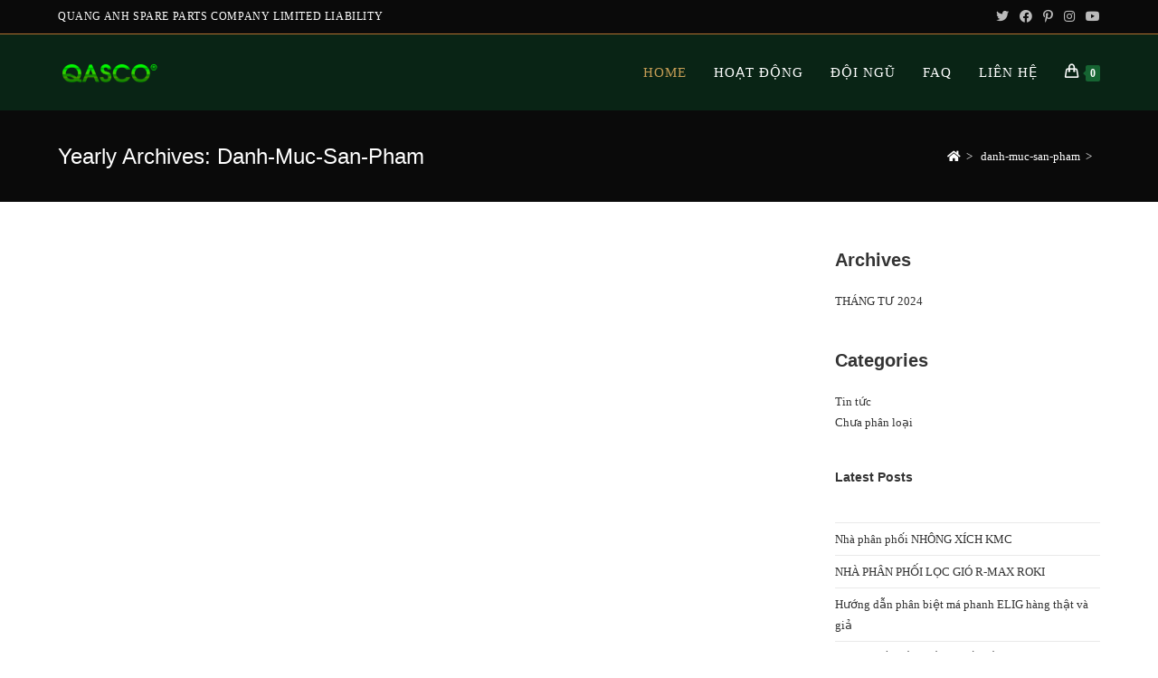

--- FILE ---
content_type: text/html; charset=UTF-8
request_url: http://qasco.vn/danh-muc-san-pham/accessories/?products-per-page=12
body_size: 52386
content:
<!DOCTYPE html>
<html lang="vi-VN">

<head>
    <meta charset="utf-8">
    <title>danh-muc-san-pham - QASCO COMPANY - QUANG ANH SPARE PARTS COMPANY LIMITED LIABILITY</title>
    <meta name="keywords" content="QASCO COMPANY, QUANG ÁNH COMPANY, PHỤ TÙNG XE MÁY, QUANG ÁNH, CONG TY QUANG ANH">
    <meta name="description" content="Công ty TNHH Phụ Tùng Quang Ánh hoạt động trong lĩnh vực về phụ tùng xe, dịch vụ xe. Tiên phong trong việc công khai minh bạch quá trình bán hàng, thanh toán. Với tiêu ch&iacu">
    <meta name="author" content="ibussoft.com"/>
    <meta name="generator" content="ibs" />
    <meta name="viewport" content="width=device-width, initial-scale=1.0">
    <meta property="og:url"                content="" />
    <meta property="og:type"               content="article" />
    <meta property="og:title"              content="QASCO COMPANY - QUANG ANH SPARE PARTS COMPANY LIMITED LIABILITY" />
    <meta property="og:description"        content="Công ty TNHH Phụ Tùng Quang Ánh hoạt động trong lĩnh vực về phụ tùng xe, dịch vụ xe. Tiên phong trong việc công khai minh bạch quá trình bán hàng, thanh toán. Với tiêu ch&iacu" />
    <meta property="og:image"              content="http://qasco.vn/images/logo-imgshare.jpg" />
    <link rel="stylesheet" type="text/css" href="http://qasco.vn/plugins/owl-carousel/css/animate.css" />
    <link rel="stylesheet" type="text/css" href="http://qasco.vn/plugins/owl-carousel/css/owl.carousel.css" />
    <link rel="stylesheet" type="text/css" href="http://qasco.vn/plugins/owl-carousel/css/owl.theme.default.min.css" />
    <link rel="stylesheet" type="text/css" href="http://qasco.vn/plugins/splide-slider/dist/css/splide.min.css">
    <link rel="stylesheet" type="text/css" href="http://qasco.vn/plugins/slick-slider/slick/slick.css">
    <link rel="stylesheet" type="text/css" href="http://qasco.vn/plugins/slick-slider/slick/slick-theme.css">
    <link rel="stylesheet" type="text/css" href="http://qasco.vn/scripts/jquery/css/jquery-ui-1.11.2.css">
    <link type="text/css" rel="stylesheet" href="http://qasco.vn/plugins/chosen/chosen.css"/>
    <link type="text/css" rel="stylesheet" href="http://qasco.vn/scripts/quickcall/quick-call-button.css"/>

                
    <link rel="stylesheet" href="http://qasco.vn/templates/css/line-awesome/css/line-awesome.css" />
    <link rel="stylesheet" href="http://qasco.vn/templates/css/all.css" />



    <link rel="stylesheet" type="text/css" href="http://qasco.vn/plugins/fancybox/fancybox.css">


    <link rel="stylesheet" type="text/css" href="http://qasco.vn/templates/css/style.min.css?ver=202601Fri200207">
    <link rel="stylesheet" type="text/css" href="http://qasco.vn/templates/css/frontend-lite.min.css?ver=202601Fri200207">
    <link rel="stylesheet" type="text/css" href="http://qasco.vn/templates/css/woo-mini-cart.min.css?ver=202601Fri200207">
    <link rel="stylesheet" type="text/css" href="http://qasco.vn/templates/css/woocommerce.min.css?ver=202601Fri200207">
    <link rel="stylesheet" type="text/css" href="http://qasco.vn/templates/css/simplelineicons/css/simple-line-icons.css?ver=202601Fri200207">
    <link rel="stylesheet" type="text/css" href="http://qasco.vn/templates/css/fontawesome/all.min.css?ver=202601Fri200207">

    <link rel="stylesheet" type="text/css" href="http://qasco.vn/templates/css/home.css?ver=202601Fri200207">
    <link rel="stylesheet" type="text/css" href="http://qasco.vn/templates/css/style.css?ver=202601Fri200207">
    <link rel="stylesheet" type="text/css" href="http://qasco.vn/templates/css/style_socail.css?ver=202601Fri200207">
    <link rel="stylesheet" type="text/css" href="http://qasco.vn/templates/css/widgets.css?ver=202601Fri200207">

    <link rel="preconnect" href="https://fonts.googleapis.com">
    <link rel="preconnect" href="https://fonts.gstatic.com" crossorigin>
    <link href="https://fonts.googleapis.com/css2?family=Saira+Condensed:wght@100;200;300;400;500;600;700;800;900&display=swap" rel="stylesheet">

    <link href="https://fonts.googleapis.com/css2?family=Roboto+Condensed:ital,wght@0,100..900;1,100..900&display=swap" rel="stylesheet">

    <link href="https://fonts.googleapis.com/css2?family=Libre+Baskerville:ital,wght@0,400;0,700;1,400&display=swap" rel="stylesheet">
    
</head>

<body class="archive paged category category-tin-tuc category-9 wp-custom-logo wp-embed-responsive paged-2 category-paged-2 theme-oceanwp woocommerce-js oceanwp-theme dropdown-mobile no-header-border default-breakpoint has-sidebar content-right-sidebar has-topbar has-breadcrumbs pagination-left has-grid-list account-original-style elementor-default elementor-kit-3" >

    

    
        
    <div id="outer-wrap" class="site clr" bis_skin_checked="1" >
        <a class="skip-link screen-reader-text" href="#main" bis_skin_checked="1">Skip to content</a>
        <div id="wrap" class="clr"  bis_skin_checked="1" >
            <div id="top-bar-wrap" class="clr" bis_skin_checked="1">
    <div id="top-bar" class="clr container" bis_skin_checked="1">        
        <div id="top-bar-inner" class="clr" bis_skin_checked="1">
            <div id="top-bar-content" class="clr has-content top-bar-left" bis_skin_checked="1">
                <span class="topbar-content">QUANG ANH SPARE PARTS COMPANY LIMITED LIABILITY</span>     
            </div><!-- #top-bar-content -->
            <div id="top-bar-social" class="clr top-bar-right" bis_skin_checked="1">

                <ul class="clr" aria-label="Social links">

                    <li class="oceanwp-twitter"><a href="https://twitter.com/qasco_do" aria-label="Twitter (opens in a new tab)" target="_blank" rel="noopener noreferrer" bis_skin_checked="1"><i class=" fab fa-twitter" aria-hidden="true" role="img"></i></a></li><li class="oceanwp-facebook"><a href="https://www.facebook.com/qascoltd" aria-label="Facebook (opens in a new tab)" target="_blank" rel="noopener noreferrer" bis_skin_checked="1"><i class=" fab fa-facebook" aria-hidden="true" role="img"></i></a></li><li class="oceanwp-pinterest"><a href="https://www.pinterest.com/qascocompany/" aria-label="Pinterest (opens in a new tab)" target="_blank" rel="noopener noreferrer" bis_skin_checked="1"><i class=" fab fa-pinterest-p" aria-hidden="true" role="img"></i></a></li><li class="oceanwp-instagram"><a href="https://www.instagram.com/qasco_ltd/" aria-label="Instagram (opens in a new tab)" target="_blank" rel="noopener noreferrer" bis_skin_checked="1"><i class=" fab fa-instagram" aria-hidden="true" role="img"></i></a></li><li class="oceanwp-youtube"><a href="https://www.youtube.com/channel/UCe2PCgk-dRnR6MNWGG9ex8g" aria-label="Youtube (opens in a new tab)" target="_blank" rel="noopener noreferrer" bis_skin_checked="1"><i class=" fab fa-youtube" aria-hidden="true" role="img"></i></a></li>
                </ul>

            </div><!-- #top-bar-social -->

        </div><!-- #top-bar-inner -->

        
    </div><!-- #top-bar -->

</div>

<header id="site-header" class="minimal-header clr" data-height="84" itemscope="itemscope" itemtype="https://schema.org/WPHeader" role="banner">
    <div id="site-header-inner" class="clr container" bis_skin_checked="1">
        <div id="site-logo" class="clr" itemscope="" itemtype="https://schema.org/Brand" bis_skin_checked="1">
            <div id="site-logo-inner" class="clr" bis_skin_checked="1">

                <a href="http://qasco.vn" class="custom-logo-link" rel="home" aria-current="page" bis_skin_checked="1"><img width="226" height="49" src="http://qasco.vn/images/cropped-qasco-logo-xanh.png" class="custom-logo" alt="QASCO COMPANY" decoding="async" srcset="http://qasco.vn/images/cropped-qasco-logo-xanh.png 1x, http://qasco.vn/images/cropped-qasco-logo-xanh.png 2x"></a>
            </div><!-- #site-logo-inner -->
        </div><!-- #site-logo -->

        <div id="site-navigation-wrap" class="clr" bis_skin_checked="1">
            <nav id="site-navigation" class="navigation main-navigation clr" itemscope="itemscope" itemtype="https://schema.org/SiteNavigationElement" role="navigation">

                <ul id="menu-main-menu" class="main-menu dropdown-menu sf-menu">
                    <li id="menu-item-1330" class="menu-item menu-item-type-post_type menu-item-object-page menu-item-home current-menu-item page_item page-item-1320 current_page_item menu-item-1330">
                        <a href="http://qasco.vn" class="menu-link" bis_skin_checked="1"><span class="text-wrap">HOME</span></a>
                    </li>
                    <li id="menu-item-1331" class="menu-item menu-item-type-post_type menu-item-object-page menu-item-1331">
                        <a href="http://qasco.vn/hoat-dong/" class="menu-link" bis_skin_checked="1"><span class="text-wrap">HOẠT ĐỘNG</span></a>
                    </li>
                    <li id="menu-item-1326" class="menu-item menu-item-type-post_type menu-item-object-page menu-item-1326">
                        <a href="http://qasco.vn/doi-ngu/" class="menu-link" bis_skin_checked="1"><span class="text-wrap">ĐỘI NGŨ</span></a>
                    </li>
                    <li id="menu-item-1329" class="menu-item menu-item-type-post_type menu-item-object-page menu-item-1329">
                        <a href="http://qasco.vn/faq/" class="menu-link" bis_skin_checked="1"><span class="text-wrap">FAQ</span></a>
                    </li>
                    <li id="menu-item-1505" class="menu-item menu-item-type-post_type menu-item-object-page menu-item-1505">
                        <a href="http://qasco.vn/lien-he/" class="menu-link" bis_skin_checked="1"><span class="text-wrap">LIÊN HỆ</span></a>
                    </li>
                    <li class="woo-menu-icon wcmenucart-toggle-drop_down toggle-cart-widget">
                        <a href="http://qasco.vncart/" class="wcmenucart" bis_skin_checked="1"><span class="wcmenucart-count"><i class=" icon-handbag" aria-hidden="true" role="img"></i><span class="wcmenucart-details count">0</span></span>
                        </a>
                        <div class="current-shop-items-dropdown owp-mini-cart clr" bis_skin_checked="1">
                            <div class="current-shop-items-inner clr" bis_skin_checked="1">
                                <div class="widget woocommerce widget_shopping_cart" bis_skin_checked="1">
                                    <div class="widget_shopping_cart_content" bis_skin_checked="1">
                                        <p class="woocommerce-mini-cart__empty-message">
                                            No products in the cart.        <a class="owp-cart-shop-link" href="http://qasco.vnshop/" bis_skin_checked="1">
                                            Add Products        </a>
                                        </p>
                                    </div>
                                </div>                        
                            </div>
                        </div>
                    </li>

                </ul>
            </nav><!-- #site-navigation -->
        </div><!-- #site-navigation-wrap -->
        <div class="oceanwp-mobile-menu-icon clr mobile-right" bis_skin_checked="1">
            <a href="http://qasco.vncart/" class="wcmenucart" bis_skin_checked="1">
                <span class="wcmenucart-count"><i class=" icon-handbag" aria-hidden="true" role="img"></i><span class="wcmenucart-details count">0</span></span>
            </a>
            <a href="#" class="mobile-menu" aria-label="Mobile Menu" id="btnShowMobile" >
                <i class="fa fa-bars" aria-hidden="true"></i>
                    <span class="oceanwp-text">Menu</span>
                    <span class="oceanwp-close-text">Close</span>
            </a>
        </div><!-- #oceanwp-mobile-menu-navbar -->
    </div><!-- #site-header-inner -->

            
    <div id="mobile-dropdown" class="clr" bis_skin_checked="1" style="box-sizing: border-box; display: none;">
        <nav class="clr" itemscope="itemscope" itemtype="https://schema.org/SiteNavigationElement">
            <ul id="menu-main-menu-1" class="menu">
                <li class="menu-item menu-item-type-post_type menu-item-object-page menu-item-home current-menu-item page_item page-item-1320 current_page_item menu-item-1330"><a href="http://qasco.vn" aria-current="page" bis_skin_checked="1">HOME</a></li>
                <li class="menu-item menu-item-type-post_type menu-item-object-page menu-item-1331"><a href="http://qasco.vnhoat-dong/" bis_skin_checked="1">HOẠT ĐỘNG</a></li>
                <li class="menu-item menu-item-type-post_type menu-item-object-page menu-item-1326"><a href="http://qasco.vndoi-ngu/" bis_skin_checked="1">ĐỘI NGŨ</a></li>
                <li class="menu-item menu-item-type-post_type menu-item-object-page menu-item-1329"><a href="http://qasco.vnfaq/" bis_skin_checked="1">FAQ</a></li>
                <li class="menu-item menu-item-type-post_type menu-item-object-page menu-item-1505"><a href="http://qasco.vnlien-he/" bis_skin_checked="1">LIÊN HỆ</a></li>
                <li class="woo-menu-icon wcmenucart-toggle-drop_down toggle-cart-widget">
                    <a href="http://qasco.vncart/" class="wcmenucart" bis_skin_checked="1">
                        <span class="wcmenucart-count"><i class=" icon-handbag" aria-hidden="true" role="img"></i><span class="wcmenucart-details count">0</span></span>
                    </a>
                    <div class="current-shop-items-dropdown owp-mini-cart clr" bis_skin_checked="1">
                        <div class="current-shop-items-inner clr" bis_skin_checked="1">
                            <div class="widget woocommerce widget_shopping_cart" bis_skin_checked="1">
                                <div class="widget_shopping_cart_content" bis_skin_checked="1">
                                    <p class="woocommerce-mini-cart__empty-message">
                                        No products in the cart.        <a class="owp-cart-shop-link" href="http://qasco.vnshop/" bis_skin_checked="1">
                                        Add Products        </a>
                                    </p>
                                </div>
                            </div>                        
                        </div>
                    </div>
                </li>
            </ul>
            <div id="mobile-menu-search" class="clr" bis_skin_checked="1">
                <form aria-label="Search this website" method="get" action="http://qasco.vn" class="mobile-searchform" role="search">
                    <input aria-label="Insert search query" value="" class="field" id="ocean-mobile-search-1" type="search" name="s" autocomplete="off" placeholder="Search">
                    <button aria-label="Submit search" type="submit" class="searchform-submit">
                        <i class=" fas fa-search" aria-hidden="true" role="img"></i>        </button>
                </form>
            </div><!-- .mobile-menu-search -->

        </nav>

    </div>

            
            
        
        
</header>
            <main id="main" class="site-main clr" role="main" >                
                
                                        <div class="vic-breadcrumb">
                                                    </div>
                        <header class="page-header">
    <div class="container clr page-header-inner" bis_skin_checked="1">
        <h1 class="page-header-title clr" itemprop="headline">

                                Yearly Archives: <span style="text-transform: capitalize;" >danh-muc-san-pham</span>
                    
            
        </h1>
        <nav aria-label="Breadcrumbs" class="site-breadcrumbs clr position-" itemprop="breadcrumb">

            <ol class="trail-items" itemscope="" itemtype="http://schema.org/BreadcrumbList">
                <meta name="numberOfItems" content="3">
                <meta name="itemListOrder" content="Ascending">
                
                <li class="trail-item trail-begin" itemprop="itemListElement" itemscope="" itemtype="https://schema.org/ListItem"><a href="http://qasco.vn" rel="home" aria-label="Home" itemtype="https://schema.org/Thing" itemprop="item"><span itemprop="name"><i class=" fas fa-home" aria-hidden="true" role="img"></i><span class="breadcrumb-home has-icon">Home</span></span></a><span class="breadcrumb-sep">&gt;</span><meta content="1" itemprop="position"></li>

                <li class="trail-item" itemprop="itemListElement" itemscope="" itemtype="https://schema.org/ListItem"><a href="http://qasco.vn/danh-muc-san-pham/" itemtype="https://schema.org/Thing" itemprop="item"><span itemprop="name">danh-muc-san-pham</span></a><span class="breadcrumb-sep">&gt;</span><meta content="2" itemprop="position"></li>

                <li class="trail-item trail-end" itemprop="itemListElement" itemscope="" itemtype="https://schema.org/ListItem"><a href="http://qasco.vn/danh-muc-san-pham/accessories/" itemtype="https://schema.org/Thing" itemprop="item"><span style="text-transform: capitalize;" itemprop="name"></span></a><meta content="3" itemprop="position"></li>
            </ol>


        </nav>
    </div><!-- .page-header-inner -->
</header><!-- .page-header -->
<div id="content-wrap" class="container clr" bis_skin_checked="1">
    <div id="primary" class="content-area clr" bis_skin_checked="1">
        <div id="content" class="site-content clr" bis_skin_checked="1">
            <div id="blog-entries" class="entries clr" bis_skin_checked="1">

                
                


                


            </div><!-- #blog-entries -->
            <div class="oceanwp-pagination clr" bis_skin_checked="1" style="display:none;" >
                <ul class="page-numbers">
                    <li><a class="prev page-numbers" href="http://qasco.vn/category/tin-tuc/page/1/"><span class="screen-reader-text">Go to the previous page</span><i class=" fa fa-angle-left" aria-hidden="true" role="img"></i></a></li>
                    <li><a class="page-numbers" href="http://qasco.vn/category/tin-tuc/page/1/">1</a></li>
                    <li><span aria-current="page" class="page-numbers current">2</span></li>
                    <li><a class="page-numbers" href="http://qasco.vn/category/tin-tuc/page/3/">3</a></li>
                    <li><a class="next page-numbers" href="http://qasco.vn/category/tin-tuc/page/3/"><span class="screen-reader-text">Go to the next page</span><i class=" fa fa-angle-right" aria-hidden="true" role="img"></i></a></li>
                </ul>
            </div>
                    
                
        </div><!-- #content -->
            
    </div><!-- #primary -->

    <aside id="right-sidebar" class="sidebar-container widget-area sidebar-primary" itemscope="itemscope" itemtype="https://schema.org/WPSideBar" role="complementary" aria-label="Primary Sidebar">
    <div id="right-sidebar-inner" class="clr" bis_skin_checked="1">
        <div id="block-3" class="sidebar-box widget_block clr" bis_skin_checked="1">
            <div class="wp-block-group is-layout-flow wp-block-group-is-layout-flow" bis_skin_checked="1">
                <div class="wp-block-group__inner-container" bis_skin_checked="1">
                    <h2 class="wp-block-heading">Archives</h2>
                    <ul class="wp-block-archives-list wp-block-archives"> 
                                                        <li>
                                    <a href="http://qasco.vn/2024/04/">
                                        THÁNG TƯ 2024                                    </a>
                                </li>
                                                    </ul>
                </div>
            </div>
        </div>

        <div id="block-4" class="sidebar-box widget_block clr" bis_skin_checked="1">
            <div class="wp-block-group is-layout-flow wp-block-group-is-layout-flow" bis_skin_checked="1">
                <div class="wp-block-group__inner-container" bis_skin_checked="1">
                    <h2 class="wp-block-heading">Categories</h2>
                    <ul class="wp-block-categories-list wp-block-categories">    
                                                        <li class="cat-item cat-item-1">
                                    <a href="http://qasco.vn/category/tin-tuc/">
                                        Tin tức                                    </a>
                                </li>
                                                                <li class="cat-item cat-item-1">
                                    <a href="http://qasco.vn/category/chua-phan-loai/">
                                        Chưa phân loại                                    </a>
                                </li>
                                                    </ul>
                </div>
            </div>
        </div>


        <div id="block-8" class="sidebar-box widget_block clr" bis_skin_checked="1">
            <h6 class="h6 wp-block-heading"><strong>Latest Posts</strong></h6>
        </div>
        <div id="block-9" class="sidebar-box widget_block widget_recent_entries clr" bis_skin_checked="1">
            <ul class="wp-block-latest-posts__list wp-block-latest-posts">
                
                                        <li>
                            <a class="wp-block-latest-posts__post-title" href="http://qasco.vn/nha-phan-phoi-nhong-xich-kmc/">
                                Nhà phân phối NHÔNG XÍCH KMC                            </a>
                        </li>
                                                <li>
                            <a class="wp-block-latest-posts__post-title" href="http://qasco.vn/nha-phan-phoi-loc-gio-r-max-roki/">
                                NHÀ PHÂN PHỐI LỌC GIÓ R-MAX ROKI                            </a>
                        </li>
                                                <li>
                            <a class="wp-block-latest-posts__post-title" href="http://qasco.vn/huong-dan-phan-biet-ma-phanh-elig-hang-that-va-gia/">
                                Hướng dẫn phân biệt má phanh ELIG hàng thật và giả                            </a>
                        </li>
                                                <li>
                            <a class="wp-block-latest-posts__post-title" href="http://qasco.vn/nhung-dieu-can-biet-khi-bat-dau-kinh-doanh-phu-tung-xe-may/">
                                Những điều cần biết khi bắt đầu kinh doanh phụ tùng xe máy                            </a>
                        </li>
                                                <li>
                            <a class="wp-block-latest-posts__post-title" href="http://qasco.vn/dung-tich-dau-nhot-cac-dong-xe-may-tai-viet-nam/">
                                Dung tích dầu nhớt các dòng xe máy tại Việt Nam                            </a>
                        </li>
                                    </ul>
        </div>

        <div id="ocean_recent_posts-1" class="sidebar-box widget-oceanwp-recent-posts recent-posts-widget clr" bis_skin_checked="1">
            <h3 class="widget-title">Recent Posts</h3>
            <ul class="oceanwp-recent-posts clr">
                                        
                        <li class="clr">
                            <div class="recent-posts-details clr" bis_skin_checked="1">
                                <div class="recent-posts-details-inner clr" bis_skin_checked="1">
                                    <a href="http://qasco.vn/nha-phan-phoi-nhong-xich-kmc/" class="recent-posts-title">
                                        Nhà phân phối NHÔNG XÍCH KMC                                            
                                    </a>
                                    <div class="recent-posts-info clr" bis_skin_checked="1">
                                        <div class="recent-posts-date" bis_skin_checked="1">20-04-2024 17:24<span class="sep">/</span></div>
                                        <div class="recent-posts-comments" bis_skin_checked="1"><a href="#none">0 Comments</a></div>
                                    </div>
                                </div>
                            </div>
                        </li>
                                                
                        <li class="clr">
                            <div class="recent-posts-details clr" bis_skin_checked="1">
                                <div class="recent-posts-details-inner clr" bis_skin_checked="1">
                                    <a href="http://qasco.vn/nha-phan-phoi-loc-gio-r-max-roki/" class="recent-posts-title">
                                        NHÀ PHÂN PHỐI LỌC GIÓ R-MAX ROKI                                            
                                    </a>
                                    <div class="recent-posts-info clr" bis_skin_checked="1">
                                        <div class="recent-posts-date" bis_skin_checked="1">20-04-2024 17:23<span class="sep">/</span></div>
                                        <div class="recent-posts-comments" bis_skin_checked="1"><a href="#none">0 Comments</a></div>
                                    </div>
                                </div>
                            </div>
                        </li>
                                                
                        <li class="clr">
                            <div class="recent-posts-details clr" bis_skin_checked="1">
                                <div class="recent-posts-details-inner clr" bis_skin_checked="1">
                                    <a href="http://qasco.vn/huong-dan-phan-biet-ma-phanh-elig-hang-that-va-gia/" class="recent-posts-title">
                                        Hướng dẫn phân biệt má phanh ELIG hàng thật và giả                                            
                                    </a>
                                    <div class="recent-posts-info clr" bis_skin_checked="1">
                                        <div class="recent-posts-date" bis_skin_checked="1">20-04-2024 14:42<span class="sep">/</span></div>
                                        <div class="recent-posts-comments" bis_skin_checked="1"><a href="#none">0 Comments</a></div>
                                    </div>
                                </div>
                            </div>
                        </li>
                                        
            </ul>
        </div>

        <div id="recent-comments-4" class="sidebar-box widget_recent_comments clr" bis_skin_checked="1">
            <h3 class="widget-title">Phản hồi gần đây</h3><ul id="recentcomments"></ul>
        </div>

        <div id="calendar-2" class="sidebar-box widget_calendar clr" bis_skin_checked="1"><div id="calendar_wrap" class="calendar_wrap" bis_skin_checked="1"><table id="wp-calendar" class="wp-calendar-table">
    
            <table class='calendar'><caption>THÁNG GIÊNG 2026</caption><tr><th class='header'>CN</th><th class='header'>T2</th><th class='header'>T3</th><th class='header'>T4</th><th class='header'>T5</th><th class='header'>T6</th><th class='header'>T7</th></tr><tr><td colspan='4' class='not-month'>&nbsp;</td><td class='day' rel='2026-01-01'><span class='day-date'>1</span></td><td class='day' rel='2026-01-02'><span class='day-date'>2</span></td><td class='day' rel='2026-01-03'><span class='day-date'>3</span></td></tr><tr><td class='day' rel='2026-01-04'><span class='day-date'>4</span></td><td class='day' rel='2026-01-05'><span class='day-date'>5</span></td><td class='day' rel='2026-01-06'><span class='day-date'>6</span></td><td class='day' rel='2026-01-07'><span class='day-date'>7</span></td><td class='day' rel='2026-01-08'><span class='day-date'>8</span></td><td class='day' rel='2026-01-09'><span class='day-date'>9</span></td><td class='day' rel='2026-01-10'><span class='day-date'>10</span></td></tr><tr><td class='day' rel='2026-01-11'><span class='day-date'>11</span></td><td class='day' rel='2026-01-12'><span class='day-date'>12</span></td><td class='day' rel='2026-01-13'><span class='day-date'>13</span></td><td class='day' rel='2026-01-14'><span class='day-date'>14</span></td><td class='day' rel='2026-01-15'><span class='day-date'>15</span></td><td class='day today' rel='2026-01-16'><span class='today-date'>16</span></td><td class='day' rel='2026-01-17'><span class='day-date'>17</span></td></tr><tr><td class='day' rel='2026-01-18'><span class='day-date'>18</span></td><td class='day' rel='2026-01-19'><span class='day-date'>19</span></td><td class='day' rel='2026-01-20'><span class='day-date'>20</span></td><td class='day' rel='2026-01-21'><span class='day-date'>21</span></td><td class='day' rel='2026-01-22'><span class='day-date'>22</span></td><td class='day' rel='2026-01-23'><span class='day-date'>23</span></td><td class='day' rel='2026-01-24'><span class='day-date'>24</span></td></tr><tr><td class='day' rel='2026-01-25'><span class='day-date'>25</span></td><td class='day' rel='2026-01-26'><span class='day-date'>26</span></td><td class='day' rel='2026-01-27'><span class='day-date'>27</span></td><td class='day' rel='2026-01-28'><span class='day-date'>28</span></td><td class='day' rel='2026-01-29'><span class='day-date'>29</span></td><td class='day' rel='2026-01-30'><span class='day-date'>30</span></td><td class='day' rel='2026-01-31'><span class='day-date'>31</span></td></tr></table>
        </div>

        <div id="search-3" class="sidebar-box widget_search clr" bis_skin_checked="1">
            <form role="search" method="get" class="searchform" action="http://qasco.vn">
                <label for="ocean-search-form-2">
                    <span class="screen-reader-text">Search this website</span>
                    <input type="search" id="ocean-search-form-2" class="field" autocomplete="off" placeholder="Search" name="s">
                </label>
            </form>
        </div>
    </div><!-- #sidebar-inner -->

    
</aside><!-- #right-sidebar -->
</div><!-- #content-wrap -->

    

 
                                    
            </main>
            <footer id="footer" class="site-footer" itemscope="itemscope" itemtype="https://schema.org/WPFooter" role="contentinfo">
    <div id="footer-inner" class="clr" bis_skin_checked="1">
        <div id="footer-widgets" class="oceanwp-row clr" bis_skin_checked="1">
            <div class="footer-widgets-inner container" bis_skin_checked="1">
                <div class="footer-box span_1_of_4 col col-1" bis_skin_checked="1">
                    <div id="recent-posts-4" class="footer-widget widget_recent_entries clr" bis_skin_checked="1">
                        <h3 class="widget-title">Bài đăng mới</h3>
                        <ul>

                                                                <li><a href="http://qasco.vn/gioi-thieu-qasco/" bis_skin_checked="1">Giới thiệu QASCO</a></li>
                                                                        <li><a href="http://qasco.vn/thong-bao-nhan-su-nghi-viec/" bis_skin_checked="1">THÔNG BÁO NHÂN SỰ NGHỈ VIỆC</a></li>
                                                                        <li><a href="http://qasco.vn/bat-dau-kinh-doanh-phu-tung-can-phai-biet/" bis_skin_checked="1">Bắt đầu kinh doanh phụ tùng cần phải biết</a></li>
                                    
                        </ul>

                    </div>
                    <div id="text-5" class="footer-widget widget_text clr" bis_skin_checked="1">
                        <h3 class="widget-title">Bảo vệ</h3>          
                        <div class="textwidget" bis_skin_checked="1">
                            <a href="https://www.dmca.com/Protection/Status.aspx?ID=6cb80a7a-d551-4b46-9776-07964175351e&amp;refurl=https://qasco.vn/" title="DMCA.com Protection Status" class="dmca-badge" bis_skin_checked="1"> 
                                <img src="https://images.dmca.com/Badges/dmca_protected_12_120.png?ID=6cb80a7a-d551-4b46-9776-07964175351e" alt="DMCA.com Protection Status">
                            </a>  
                            <script src="https://images.dmca.com/Badges/DMCABadgeHelper.min.js"> </script>
                        </div>
                    </div>      
                </div><!-- .footer-one-box -->

                <div class="footer-box span_1_of_4 col col-2" bis_skin_checked="1">
                    <div id="ocean_custom_links-1" class="footer-widget widget-oceanwp-custom-links custom-links-widget clr" bis_skin_checked="1">
                        <h3 class="widget-title">Liên kết nóng</h3>

                        <ul class="oceanwp-custom-links">

                                                                <li><a href="#" target="_self">Auto & Car Accidents</a></li>
                                                                        <li><a href="#" target="_self">Sexual Abuse and Assault</a></li>
                                                                        <li><a href="#" target="_self">Business Litigation</a></li>
                                                                        <li><a href="#" target="_self">Defective Medical Device</a></li>
                                                                        <li><a href="#" target="_self">Toyota Accelerator Recall</a></li>
                                                                        <li><a href="#" target="_self">Corporate Fraud</a></li>
                                                                        <li><a href="#" target="_self">Auto Product Liability</a></li>
                                                                        <li><a href="#" target="_self">Cruise Ship Accidents</a></li>
                                    
                        
                        </ul>
                    </div>             
                </div><!-- .footer-one-box -->
                
                <div class="footer-box span_1_of_4 col col-3 " bis_skin_checked="1">
                    <div id="ocean_contact_info-1" class="footer-widget widget-oceanwp-contact-info clr" bis_skin_checked="1">
                        <h3 class="widget-title">Thông tin</h3>
                        <ul class="contact-info-widget default">
                            <li class="text">Công ty TNHH Phụ Tùng Quang Ánh</li>
                            <li class="address">
                                <i class="icon-location-pin" aria-hidden="true"></i>
                                <div class="oceanwp-info-wrap" bis_skin_checked="1">
                                    <span class="oceanwp-contact-title">Địa chỉ:</span>
                                    <span class="oceanwp-contact-text">Phúc Thắng, Phúc Yên, Vĩnh Phúc</span>
                                </div>
                            </li>
                            <li class="phone">
                                <i class="icon-phone" aria-hidden="true"></i>
                                <div class="oceanwp-info-wrap" bis_skin_checked="1">
                                    <span class="oceanwp-contact-title">Kinh doanh:</span>
                                    <span class="oceanwp-contact-text">+84967994389</span>
                                </div>
                            </li>
                            <li class="mobile">
                                <i class="icon-phone" aria-hidden="true"></i>
                                <div class="oceanwp-info-wrap" bis_skin_checked="1">
                                    <span class="oceanwp-contact-title">Kế toán:</span>
                                    <span class="oceanwp-contact-text">+84965974389</span>
                                </div>
                            </li>
                            <li class="email">
                                <i class="icon-envelope" aria-hidden="true"></i>
                                <div class="oceanwp-info-wrap" bis_skin_checked="1">
                                    <span class="oceanwp-contact-title">Email:</span>
                                    <span class="oceanwp-contact-text">
                                        <a href="mailto:qasco.vn@gmail.com" bis_skin_checked="1">qasco.vn@gmail.com</a>
                                        <span class="screen-reader-text">Opens in your application</span>
                                    </span>
                                </div>
                            </li>
                            <li class="web">
                                <i class="icon-link" aria-hidden="true"></i>
                                <div class="oceanwp-info-wrap" bis_skin_checked="1">
                                    <span class="oceanwp-contact-title">Ecommerce website:</span>
                                    <span class="oceanwp-contact-text">
                                        <a href="https://motorcycle.vn" target="_self" bis_skin_checked="1">motorcycle.vn</a>
                                    </span>
                                </div>
                            </li>
                        </ul>
                    </div>               
                </div><!-- .footer-one-box -->
                
                <div class="footer-box span_1_of_4 col col-4" bis_skin_checked="1">
                    <div id="ocean_mailchimp-1" class="footer-widget widget-oceanwp-mailchimp mailchimp-widget clr" bis_skin_checked="1">
                        <h3 class="widget-title">Về chúng tôi</h3>
                        <div class="oceanwp-newsletter-form clr" bis_skin_checked="1">
                            <div class="oceanwp-newsletter-form-wrap" bis_skin_checked="1">                                
                                <div class="oceanwp-mail-text" bis_skin_checked="1">
                                    Theo dõi chúng tôi để nhận thông báo về chính sách giá, chính sách bán hàng mới nhất
                                </div>
                                <form action="" method="post" id="mc-embedded-subscribe-form" name="mc-embedded-subscribe-form" class="validate" target="_blank" novalidate="">

                                    <div class="email-wrap elem-wrap" bis_skin_checked="1">
                                        <input aria-label="Enter your email address to subscribe" type="email" placeholder="Điền email của bạn" onfocus="if (this.value == this.defaultValue)this.value = '';" onblur="if (this.value == '')this.value = this.defaultValue;" name="EMAIL" class="required email" style="height:44px;">

                                        <button aria-label="Submit email address" type="submit" value="" name="subscribe" class="button">
                                                Go                              </button>
                                    </div>
                                    <span class="email-err err-msg req" style="display:none;">Email is required</span>
                                    <span class="email-err err-msg not-valid" style="display:none;">Email is not valid</span>

                                    <div class="gdpr-wrap elem-wrap" bis_skin_checked="1">
                                        <label><input aria-required="true" type="checkbox" name="GDPR" value="1" class="gdpr required">Accept GDPR Terms</label>
                                        <span class="gdpr-err err-msg" style="display:none;">This field is required</span>
                                    </div>
                                    
                                    <div class="success res-msg" style="display:none;" bis_skin_checked="1">Thanks for your subscription.</div>
                                    <div class="failed  res-msg" style="display:none;" bis_skin_checked="1">Failed to subscribe, please contact admin.</div>
                                </form>

                            </div><!--.oceanwp-newsletter-form-wrap-->

                        </div><!-- .oceanwp-newsletter-form -->

                    </div>
                    <div id="ocean_social-1" class="footer-widget widget-oceanwp-social social-widget clr" bis_skin_checked="1">
                        <h3 class="widget-title">Mạng xã hội</h3>
                        <ul class="oceanwp-social-icons no-transition style-dark">
                            <li class="oceanwp-twitter"><a href="https://twitter.com/qasco_do" aria-label="Twitter" style="height:48px;width:48px;line-height:48px;border-radius:4px;" target="_self" bis_skin_checked="1"><i class=" fab fa-twitter" aria-hidden="true" role="img"></i></a></li><li class="oceanwp-facebook"><a href="https://www.facebook.com/qascoltd" aria-label="Facebook" style="height:48px;width:48px;line-height:48px;border-radius:4px;" target="_self" bis_skin_checked="1"><i class=" fab fa-facebook" aria-hidden="true" role="img"></i></a></li><li class="oceanwp-instagram"><a href="https://www.instagram.com/qasco_ltd/" aria-label="Instagram" style="height:48px;width:48px;line-height:48px;border-radius:4px;" target="_self" bis_skin_checked="1"><i class=" fab fa-instagram" aria-hidden="true" role="img"></i></a></li><li class="oceanwp-pinterest"><a href="https://www.pinterest.com/qascocompany/" aria-label="Pinterest" style="height:48px;width:48px;line-height:48px;border-radius:4px;" target="_self" bis_skin_checked="1"><i class=" fab fa-pinterest-p" aria-hidden="true" role="img"></i></a></li><li class="oceanwp-youtube"><a href="https://www.youtube.com/channel/UCe2PCgk-dRnR6MNWGG9ex8g" aria-label="Youtube" style="height:48px;width:48px;line-height:48px;border-radius:4px;" target="_self" bis_skin_checked="1"><i class=" fab fa-youtube" aria-hidden="true" role="img"></i></a></li>              
                        </ul>
                    </div>              
                </div><!-- .footer-box -->
                
            
            </div><!-- .container -->

            
        </div><!-- #footer-widgets -->



        <div id="footer-bottom" class="clr" bis_skin_checked="1">
            <div id="footer-bottom-inner" class="container clr" bis_skin_checked="1">
                <div id="footer-bottom-menu" class="navigation clr" bis_skin_checked="1">
                    <div class="menu-footer-menu-container" bis_skin_checked="1">
                        <ul id="menu-footer-menu" class="menu"><li id="menu-item-1314" class="menu-item menu-item-type-custom menu-item-object-custom menu-item-1314"><a href="#">About Us</a></li>
                            <li id="menu-item-1315" class="menu-item menu-item-type-custom menu-item-object-custom menu-item-1315"><a href="#">Attorneys</a></li>
                            <li id="menu-item-1316" class="menu-item menu-item-type-custom menu-item-object-custom menu-item-1316"><a href="#">Careers</a></li>
                            <li id="menu-item-1317" class="menu-item menu-item-type-custom menu-item-object-custom menu-item-1317"><a href="#">Offices</a></li>
                        </ul>
                    </div>
                </div><!-- #footer-bottom-menu -->

                    
                
                <div id="copyright" class="clr" role="contentinfo" bis_skin_checked="1">
                        © Copyright 2022 - QASCO COMPANY            </div><!-- #copyright -->

                    
            </div><!-- #footer-bottom-inner -->

            
        </div><!-- #footer-bottom -->


    </div><!-- #footer-inner -->

    
</footer>              


        </div>
    </div>


    <div id="page-wrap">
        
        
        

        <div id="site-content" class="page-builders" role="main" >
            
              
        </div>

        
        <script type="text/javascript" src="http://qasco.vn/scripts/jquery/jquery-3.5.1.min.js"></script>
<script type="text/javascript" src="http://qasco.vn/scripts/jsLib.js"></script>
<script type="text/javascript" src="http://qasco.vn/scripts/init.js"></script>
<script type="text/javascript" src="http://qasco.vn/scripts/handler/global.js"></script>
<script type="text/javascript" src="http://qasco.vn/plugins/owl-carousel/js/owl.carousel.js"></script>
<script type="text/javascript" src="http://qasco.vn/plugins/owl-carousel/js/owl.autoplay.js" ></script>
<script type="text/javascript" src="http://qasco.vn/plugins/owl-carousel/js/owl.navigation.js" ></script>
<script type="text/javascript" src="http://qasco.vn/plugins/owl-carousel/js/owl.animate.js" ></script>
<script type="text/javascript" src="http://qasco.vn/scripts/handler/navigation.js"></script>
<script type="text/javascript" src="http://qasco.vn/scripts/jsinput.js"></script>
<script type="text/javascript" src="http://qasco.vn/scripts/handler.js"></script>

<script type="text/javascript"  src="http://qasco.vn/scripts/hoverIntent.min.js"></script>



<script src="http://qasco.vn/plugins/chosen/chosen.jquery.min.js" type="text/javascript"></script>
<script src="http://qasco.vn/plugins/sticky-master/jquery.sticky.js" type="text/javascript"></script>
<script src="http://qasco.vn/plugins/fancybox/fancybox.umd.js" type="text/javascript"></script>

<script src="https://cdn.jsdelivr.net/npm/bootstrap@5.0.2/dist/js/bootstrap.bundle.min.js" integrity="sha384-MrcW6ZMFYlzcLA8Nl+NtUVF0sA7MsXsP1UyJoMp4YLEuNSfAP+JcXn/tWtIaxVXM" crossorigin="anonymous"></script>


<script type="text/javascript" src="http://qasco.vn/scripts/handler/home.js?ver=202601Fri200207"></script>
<script>
                var url = 'http://qasco.vn'
                var content = 'archives'
            </script><script type="text/javascript" src="http://qasco.vn/scripts/jquery/jquery-migrate-1.2.1.min.js"></script>
<script type="text/javascript" src="http://qasco.vn/plugins/slick-slider/slick/slick.js"></script>
<script type="text/javascript" src="http://qasco.vn/plugins/lightbox/js/lightbox.js"></script>
<script>
    $(document).ready(function(){
        loading(false);
        $("select[id^='cbo']:visible").each(function(){
            $(this).addClass('chosen-select');
            $(this).attr('data-placeholder', "Vui lòng chọn...");
            $(this).chosen({allow_single_deselect: true,search_contains: true});
        });
        $('html').click(function() {
            if($(".ui-dialog").is(":visible")){
                $(".ui-dialog-content select[id^='cbo']:visible").each(function(){
                    $(this).addClass('chosen-select');
                    $(this).attr('data-placeholder', "Vui lòng chọn...");
                    $(this).chosen({allow_single_deselect: true,search_contains: true});
                });
            };
        });
        

        $('.slider_carousel').slick({
            dots: true,
            infinite: true,
            autoplay:true,
            autoplaySpeed:5000,
            fade: true,
            arrows:true,
        });

        $('.slider_carousel_top_header').slick({
            dots: false,
            infinite: false,
            autoplay:true,
            autoplaySpeed:5000,
            fade: true,
            arrows:false,
        });


        $('.slider-3-column').slick({
            infinite: true,
            slidesToShow: 3,
            slidesToScroll: 1,
            arrows: true,
            pauseOnHover: false,
            pauseOnFocus: false, 
            autoplay: true,
            touchThreshold: 100,
            responsive: [{
                breakpoint: 769,
                settings: {
                    slidesToShow: 2,
                }
            }, {
                breakpoint: 601,
                settings: {
                    slidesToShow: 1,
                }
            }]
        });

        $('.slider-4-column').slick({
            infinite: true,
            slidesToShow: 4,
            slidesToScroll: 1,
            arrows: true,
            pauseOnHover: false,
            pauseOnFocus: false, 
            autoplay: true,
            touchThreshold: 100,
            responsive: [{
                breakpoint: 769,
                settings: {
                    slidesToShow: 2,
                }
            }, {
                breakpoint: 601,
                settings: {
                    slidesToShow: 1,
                }
            }]
        });
        $('.slider-1-column').slick({
            infinite: true,
            slidesToShow: 1,
            slidesToScroll: 1,
            arrows: true,
            pauseOnHover: false,
            pauseOnFocus: false, 
            autoplay: true,
            touchThreshold: 100,
            responsive: [

            {
                breakpoint: 900,
                settings: {
                    slidesToShow: 2,
                }
            }, {
                breakpoint: 601,
                settings: {
                    slidesToShow: 1,
                }
            }]
        });

        
        $(document).ajaxStop(function() {
            setTimeout(function(){
                $("select[id^='cbo']").each(function(){
                    $(this).trigger("chosen:updated");
                });
            }, 200);
        });
        
        if (content == '' || content == 'home' || content == 'index.php') {
            show_carousel();
            slick_hot_pro();
            slick_promo_pro();
            shownews_carousel();
            var h_lider = $('#mainctnr').height();
            var c_line = $('#show_cate').attr('data-line');
            var scale_menu = (parseInt(h_lider) - 26.7 - (parseInt(c_line)*37.2 + 16))/2;
            $('#show_cate').attr('style','transform: translate(10px,'+parseInt(scale_menu)+'px)');
        }else if(content == 'nhom-hang'){
            $('#cboProduct_OrderBy').on('change',function () {
                getPageBySearch('','1','');
            });
            $('.progroup-filter-mobile a').on('click',function () {
                progroup_show_filter('');
            });
        }else if(content == 'chi-tiet-san-pham'){
            countdown('0',distance,999);
        }else if(content == 'deal-online'){
            $('.countdownid').each(function () {
                var stt_i = $(this).attr('data-stt');
                var distance_i = $(this).attr('data-distance');
                var too_i = $(this).attr('data-too');
                countdown(too_i,distance_i,stt_i);
            });
        }
    });
</script>

<script type="text/javascript" src="http://qasco.vn/scripts/flatsome-instant-page.js"></script>

<script type='text/javascript' id='flatsome-js-js-extra'>
/* <![CDATA[ */
var flatsomeVars = {"ajaxurl":"https:\/\/phelieu24h.vn\/wp-admin\/admin-ajax.php","rtl":"","sticky_height":"70","lightbox":{"close_markup":"<button title=\"%title%\" type=\"button\" class=\"mfp-close\"><svg xmlns=\"http:\/\/www.w3.org\/2000\/svg\" width=\"28\" height=\"28\" viewBox=\"0 0 24 24\" fill=\"none\" stroke=\"currentColor\" stroke-width=\"2\" stroke-linecap=\"round\" stroke-linejoin=\"round\" class=\"feather feather-x\"><line x1=\"18\" y1=\"6\" x2=\"6\" y2=\"18\"><\/line><line x1=\"6\" y1=\"6\" x2=\"18\" y2=\"18\"><\/line><\/svg><\/button>","close_btn_inside":false},"user":{"can_edit_pages":false},"i18n":{"mainMenu":"Main Menu"},"options":{"cookie_notice_version":"1"}};
/* ]]> */
</script>

<script type="text/javascript" src="http://qasco.vn/scripts/flatsome.js"></script>
<script type="text/javascript" src="http://qasco.vn/scripts/flatsome-lazy-load.js"></script>
        <div style='display:none' id='divmess'></div>
        <div id="loading_status" style="display:none">
            <div style="text-align: center;"><img src="http://qasco.vn/images/ajax-loader.gif" /></div>
            <div style="text-align: center; color:#005bff; padding-top:5px ">Đang tải dữ liệu. Vui lòng chờ</div>
            <div style="text-align: center; color:#005bff; padding:10px; font-weight: bold ">Nhấn phím F5 nếu chờ quá 30 giây.</div>
        </div>
    </div>
</body>

</html>

--- FILE ---
content_type: application/javascript
request_url: http://qasco.vn/scripts/flatsome.js
body_size: 309654
content:
!function(t) {
    function e(n) {
        if (i[n])
            return i[n].exports;
        var o = i[n] = {
            exports: {},
            id: n,
            loaded: !1
        };
        return t[n].call(o.exports, o, o.exports, e),
        o.loaded = !0,
        o.exports
    }
    var i = {};
    return e.m = t,
    e.c = i,
    e.p = "",
    e(0)
}([function(t, e, i) {
    t.exports = i(14)
}
, , , , , , , , , , , , , , function(t, e, i) {
    (function(t) {
        "use strict";
        function e(t) {
            return t && t.__esModule ? t : {
                default: t
            }
        }
        var n = i(15)
          , o = e(n);
        i(16),
        i(18),
        i(19),
        i(20),
        i(21),
        i(22),
        i(23),
        i(24),
        i(92),
        i(93),
        i(96),
        i(97),
        i(98),
        i(100),
        i(101),
        i(102),
        i(104),
        i(105),
        i(106),
        i(107),
        i(108),
        i(109),
        i(110),
        i(111),
        i(112),
        i(113),
        i(114),
        i(115),
        i(116),
        i(117),
        i(118),
        i(120),
        i(121),
        i(122),
        jQuery(function() {
            return t.Flatsome.attach(document)
        }),
        t.cookie = o.default
    }
    ).call(e, function() {
        return this
    }())
}
, function(t, e, i) {
    (function(e) {
        /*! cookie function. get, set, or forget a cookie. [c]2014 @scottjehl, Filament Group, Inc. Licensed MIT */
        !function(e) {
            var i = function(t, i, n) {
                if (void 0 === i) {
                    var o = "; " + e.document.cookie
                      , r = o.split("; " + t + "=");
                    return 2 === r.length ? r.pop().split(";").shift() : null
                }
                i === !1 && (n = -1);
                var s = "";
                if (n) {
                    var a = new Date;
                    a.setTime(a.getTime() + 24 * n * 60 * 60 * 1e3),
                    s = "; expires=" + a.toGMTString()
                }
                e.document.cookie = t + "=" + i + s + "; path=/"
            };
            t.exports = i
        }("undefined" != typeof e ? e : this)
    }
    ).call(e, function() {
        return this
    }())
}
, function(t, e, i) {
    var n, o, r, s, r, a, r, l, n, c, n, u, r, h, n, d, n, f, n, p, n, m, n, g, n, v, n, y, n, b, n, w, n, x, n, S, n, r, C, r, n, o, n, k, n, o;
    /*!
	 * Flickity PACKAGED v2.1.2
	 * Touch, responsive, flickable carousels
	 *
	 * Licensed GPLv3 for open source use
	 * or Flickity Commercial License for commercial use
	 *
	 * https://flickity.metafizzy.co
	 * Copyright 2015-2018 Metafizzy
	 */
    !function(r, s) {
        n = [i(17)],
        o = function(t) {
            return s(r, t)
        }
        .apply(e, n),
        !(void 0 !== o && (t.exports = o))
    }(window, function(t, e) {
        "use strict";
        function i(i, r, a) {
            function l(t, e, n) {
                var o, r = "$()." + i + '("' + e + '")';
                return t.each(function(t, l) {
                    var c = a.data(l, i);
                    if (!c)
                        return void s(i + " not initialized. Cannot call methods, i.e. " + r);
                    var u = c[e];
                    if (!u || "_" == e.charAt(0))
                        return void s(r + " is not a valid method");
                    var h = u.apply(c, n);
                    o = void 0 === o ? h : o
                }),
                void 0 !== o ? o : t
            }
            function c(t, e) {
                t.each(function(t, n) {
                    var o = a.data(n, i);
                    o ? (o.option(e),
                    o._init()) : (o = new r(n,e),
                    a.data(n, i, o))
                })
            }
            a = a || e || t.jQuery,
            a && (r.prototype.option || (r.prototype.option = function(t) {
                a.isPlainObject(t) && (this.options = a.extend(!0, this.options, t))
            }
            ),
            a.fn[i] = function(t) {
                if ("string" == typeof t) {
                    var e = o.call(arguments, 1);
                    return l(this, t, e)
                }
                return c(this, t),
                this
            }
            ,
            n(a))
        }
        function n(t) {
            !t || t && t.bridget || (t.bridget = i)
        }
        var o = Array.prototype.slice
          , r = t.console
          , s = "undefined" == typeof r ? function() {}
        : function(t) {
            r.error(t)
        }
        ;
        return n(e || t.jQuery),
        i
    }),
    function(n, o) {
        r = o,
        !(s = "function" == typeof r ? r.call(e, i, e, t) : r)
    }("undefined" != typeof window ? window : this, function() {
        function t() {}
        var e = t.prototype;
        return e.on = function(t, e) {
            if (t && e) {
                var i = this._events = this._events || {}
                  , n = i[t] = i[t] || [];
                return n.indexOf(e) == -1 && n.push(e),
                this
            }
        }
        ,
        e.once = function(t, e) {
            if (t && e) {
                this.on(t, e);
                var i = this._onceEvents = this._onceEvents || {}
                  , n = i[t] = i[t] || {};
                return n[e] = !0,
                this
            }
        }
        ,
        e.off = function(t, e) {
            var i = this._events && this._events[t];
            if (i && i.length) {
                var n = i.indexOf(e);
                return n != -1 && i.splice(n, 1),
                this
            }
        }
        ,
        e.emitEvent = function(t, e) {
            var i = this._events && this._events[t];
            if (i && i.length) {
                i = i.slice(0),
                e = e || [];
                for (var n = this._onceEvents && this._onceEvents[t], o = 0; o < i.length; o++) {
                    var r = i[o]
                      , s = n && n[r];
                    s && (this.off(t, r),
                    delete n[r]),
                    r.apply(this, e)
                }
                return this
            }
        }
        ,
        e.allOff = function() {
            delete this._events,
            delete this._onceEvents
        }
        ,
        t
    }),
    /*!
	 * getSize v2.0.3
	 * measure size of elements
	 * MIT license
	 */
    function(n, o) {
        r = o,
        !(a = "function" == typeof r ? r.call(e, i, e, t) : r)
    }(window, function() {
        "use strict";
        function t(t) {
            var e = parseFloat(t)
              , i = t.indexOf("%") == -1 && !isNaN(e);
            return i && e
        }
        function e() {}
        function i() {
            for (var t = {
                width: 0,
                height: 0,
                innerWidth: 0,
                innerHeight: 0,
                outerWidth: 0,
                outerHeight: 0
            }, e = 0; e < c; e++) {
                var i = l[e];
                t[i] = 0
            }
            return t
        }
        function n(t) {
            var e = getComputedStyle(t);
            return e || a("Style returned " + e + ". Are you running this code in a hidden iframe on Firefox? See https://bit.ly/getsizebug1"),
            e
        }
        function o() {
            if (!u) {
                u = !0;
                var e = document.createElement("div");
                e.style.width = "200px",
                e.style.padding = "1px 2px 3px 4px",
                e.style.borderStyle = "solid",
                e.style.borderWidth = "1px 2px 3px 4px",
                e.style.boxSizing = "border-box";
                var i = document.body || document.documentElement;
                i.appendChild(e);
                var o = n(e);
                s = 200 == Math.round(t(o.width)),
                r.isBoxSizeOuter = s,
                i.removeChild(e)
            }
        }
        function r(e) {
            if (o(),
            "string" == typeof e && (e = document.querySelector(e)),
            e && "object" == typeof e && e.nodeType) {
                var r = n(e);
                if ("none" == r.display)
                    return i();
                var a = {};
                a.width = e.offsetWidth,
                a.height = e.offsetHeight;
                for (var u = a.isBorderBox = "border-box" == r.boxSizing, h = 0; h < c; h++) {
                    var d = l[h]
                      , f = r[d]
                      , p = parseFloat(f);
                    a[d] = isNaN(p) ? 0 : p
                }
                var m = a.paddingLeft + a.paddingRight
                  , g = a.paddingTop + a.paddingBottom
                  , v = a.marginLeft + a.marginRight
                  , y = a.marginTop + a.marginBottom
                  , b = a.borderLeftWidth + a.borderRightWidth
                  , w = a.borderTopWidth + a.borderBottomWidth
                  , x = u && s
                  , S = t(r.width);
                S !== !1 && (a.width = S + (x ? 0 : m + b));
                var C = t(r.height);
                return C !== !1 && (a.height = C + (x ? 0 : g + w)),
                a.innerWidth = a.width - (m + b),
                a.innerHeight = a.height - (g + w),
                a.outerWidth = a.width + v,
                a.outerHeight = a.height + y,
                a
            }
        }
        var s, a = "undefined" == typeof console ? e : function(t) {
            console.error(t)
        }
        , l = ["paddingLeft", "paddingRight", "paddingTop", "paddingBottom", "marginLeft", "marginRight", "marginTop", "marginBottom", "borderLeftWidth", "borderRightWidth", "borderTopWidth", "borderBottomWidth"], c = l.length, u = !1;
        return r
    }),
    function(n, o) {
        "use strict";
        r = o,
        !(l = "function" == typeof r ? r.call(e, i, e, t) : r)
    }(window, function() {
        "use strict";
        var t = function() {
            var t = window.Element.prototype;
            if (t.matches)
                return "matches";
            if (t.matchesSelector)
                return "matchesSelector";
            for (var e = ["webkit", "moz", "ms", "o"], i = 0; i < e.length; i++) {
                var n = e[i]
                  , o = n + "MatchesSelector";
                if (t[o])
                    return o
            }
        }();
        return function(e, i) {
            return e[t](i)
        }
    }),
    function(t, i) {
        n = [l],
        !(c = function(e) {
            return i(t, e)
        }
        .apply(e, n))
    }(window, function(t, e) {
        var i = {};
        i.extend = function(t, e) {
            for (var i in e)
                t[i] = e[i];
            return t
        }
        ,
        i.modulo = function(t, e) {
            return (t % e + e) % e
        }
        ;
        var n = Array.prototype.slice;
        i.makeArray = function(t) {
            if (Array.isArray(t))
                return t;
            if (null === t || void 0 === t)
                return [];
            var e = "object" == typeof t && "number" == typeof t.length;
            return e ? n.call(t) : [t]
        }
        ,
        i.removeFrom = function(t, e) {
            var i = t.indexOf(e);
            i != -1 && t.splice(i, 1)
        }
        ,
        i.getParent = function(t, i) {
            for (; t.parentNode && t != document.body; )
                if (t = t.parentNode,
                e(t, i))
                    return t
        }
        ,
        i.getQueryElement = function(t) {
            return "string" == typeof t ? document.querySelector(t) : t
        }
        ,
        i.handleEvent = function(t) {
            var e = "on" + t.type;
            this[e] && this[e](t)
        }
        ,
        i.filterFindElements = function(t, n) {
            t = i.makeArray(t);
            var o = [];
            return t.forEach(function(t) {
                if (t instanceof HTMLElement) {
                    if (!n)
                        return void o.push(t);
                    e(t, n) && o.push(t);
                    for (var i = t.querySelectorAll(n), r = 0; r < i.length; r++)
                        o.push(i[r])
                }
            }),
            o
        }
        ,
        i.debounceMethod = function(t, e, i) {
            i = i || 100;
            var n = t.prototype[e]
              , o = e + "Timeout";
            t.prototype[e] = function() {
                var t = this[o];
                clearTimeout(t);
                var e = arguments
                  , r = this;
                this[o] = setTimeout(function() {
                    n.apply(r, e),
                    delete r[o]
                }, i)
            }
        }
        ,
        i.docReady = function(t) {
            var e = document.readyState;
            "complete" == e || "interactive" == e ? setTimeout(t) : document.addEventListener("DOMContentLoaded", t)
        }
        ,
        i.toDashed = function(t) {
            return t.replace(/(.)([A-Z])/g, function(t, e, i) {
                return e + "-" + i
            }).toLowerCase()
        }
        ;
        var o = t.console;
        return i.htmlInit = function(e, n) {
            i.docReady(function() {
                var r = i.toDashed(n)
                  , s = "data-" + r
                  , a = document.querySelectorAll("[" + s + "]")
                  , l = document.querySelectorAll(".js-" + r)
                  , c = i.makeArray(a).concat(i.makeArray(l))
                  , u = s + "-options"
                  , h = t.jQuery;
                c.forEach(function(t) {
                    var i, r = t.getAttribute(s) || t.getAttribute(u);
                    try {
                        i = r && JSON.parse(r)
                    } catch (e) {
                        return void (o && o.error("Error parsing " + s + " on " + t.className + ": " + e))
                    }
                    var a = new e(t,i);
                    h && h.data(t, n, a)
                })
            })
        }
        ,
        i
    }),
    function(t, i) {
        n = [a],
        !(u = function(e) {
            return i(t, e)
        }
        .apply(e, n))
    }(window, function(t, e) {
        function i(t, e) {
            this.element = t,
            this.parent = e,
            this.create()
        }
        var n = i.prototype;
        return n.create = function() {
            this.element.style.position = "absolute",
            this.element.setAttribute("aria-selected", "false"),
            this.x = 0,
            this.shift = 0
        }
        ,
        n.destroy = function() {
            this.element.style.position = "";
            var t = this.parent.originSide;
            this.element.removeAttribute("aria-selected"),
            this.element.style[t] = ""
        }
        ,
        n.getSize = function() {
            this.size = e(this.element)
        }
        ,
        n.setPosition = function(t) {
            this.x = t,
            this.updateTarget(),
            this.renderPosition(t)
        }
        ,
        n.updateTarget = n.setDefaultTarget = function() {
            var t = "left" == this.parent.originSide ? "marginLeft" : "marginRight";
            this.target = this.x + this.size[t] + this.size.width * this.parent.cellAlign
        }
        ,
        n.renderPosition = function(t) {
            var e = this.parent.originSide;
            this.element.style[e] = this.parent.getPositionValue(t)
        }
        ,
        n.wrapShift = function(t) {
            this.shift = t,
            this.renderPosition(this.x + this.parent.slideableWidth * t)
        }
        ,
        n.remove = function() {
            this.element.parentNode.removeChild(this.element)
        }
        ,
        i
    }),
    function(n, o) {
        r = o,
        !(h = "function" == typeof r ? r.call(e, i, e, t) : r)
    }(window, function() {
        "use strict";
        function t(t) {
            this.parent = t,
            this.isOriginLeft = "left" == t.originSide,
            this.cells = [],
            this.outerWidth = 0,
            this.height = 0
        }
        var e = t.prototype;
        return e.addCell = function(t) {
            if (this.cells.push(t),
            this.outerWidth += t.size.outerWidth,
            this.height = Math.max(t.size.outerHeight, this.height),
            1 == this.cells.length) {
                this.x = t.x;
                var e = this.isOriginLeft ? "marginLeft" : "marginRight";
                this.firstMargin = t.size[e]
            }
        }
        ,
        e.updateTarget = function() {
            var t = this.isOriginLeft ? "marginRight" : "marginLeft"
              , e = this.getLastCell()
              , i = e ? e.size[t] : 0
              , n = this.outerWidth - (this.firstMargin + i);
            this.target = this.x + this.firstMargin + n * this.parent.cellAlign
        }
        ,
        e.getLastCell = function() {
            return this.cells[this.cells.length - 1]
        }
        ,
        e.select = function() {
            this.changeSelected(!0)
        }
        ,
        e.unselect = function() {
            this.changeSelected(!1)
        }
        ,
        e.changeSelected = function(t) {
            var e = t ? "add" : "remove";
            this.cells.forEach(function(i) {
                i.element.classList[e]("is-selected"),
                i.element.setAttribute("aria-selected", t.toString())
            })
        }
        ,
        e.getCellElements = function() {
            return this.cells.map(function(t) {
                return t.element
            })
        }
        ,
        t
    }),
    function(t, i) {
        n = [c],
        !(d = function(e) {
            return i(t, e)
        }
        .apply(e, n))
    }(window, function(t, e) {
        var i = {};
        return i.startAnimation = function() {
            this.isAnimating || (this.isAnimating = !0,
            this.restingFrames = 0,
            this.animate())
        }
        ,
        i.animate = function() {
            this.applyDragForce(),
            this.applySelectedAttraction();
            var t = this.x;
            if (this.integratePhysics(),
            this.positionSlider(),
            this.settle(t),
            this.isAnimating) {
                var e = this;
                requestAnimationFrame(function() {
                    e.animate()
                })
            }
        }
        ,
        i.positionSlider = function() {
            var t = this.x;
            this.options.wrapAround && this.cells.length > 1 && (t = e.modulo(t, this.slideableWidth),
            t -= this.slideableWidth,
            this.shiftWrapCells(t)),
            t += this.cursorPosition,
            t = this.options.rightToLeft ? -t : t;
            var i = this.getPositionValue(t);
            this.slider.style.transform = this.isAnimating ? "translate3d(" + i + ",0,0)" : "translateX(" + i + ")";
            var n = this.slides[0];
            if (n) {
                var o = -this.x - n.target
                  , r = o / this.slidesWidth;
                this.dispatchEvent("scroll", null, [r, o])
            }
        }
        ,
        i.positionSliderAtSelected = function() {
            this.cells.length && (this.x = -this.selectedSlide.target,
            this.velocity = 0,
            this.positionSlider())
        }
        ,
        i.getPositionValue = function(t) {
            return this.options.percentPosition ? .01 * Math.round(t / this.size.innerWidth * 1e4) + "%" : Math.round(t) + "px"
        }
        ,
        i.settle = function(t) {
            this.isPointerDown || Math.round(100 * this.x) != Math.round(100 * t) || this.restingFrames++,
            this.restingFrames > 2 && (this.isAnimating = !1,
            delete this.isFreeScrolling,
            this.positionSlider(),
            this.dispatchEvent("settle", null, [this.selectedIndex]))
        }
        ,
        i.shiftWrapCells = function(t) {
            var e = this.cursorPosition + t;
            this._shiftCells(this.beforeShiftCells, e, -1);
            var i = this.size.innerWidth - (t + this.slideableWidth + this.cursorPosition);
            this._shiftCells(this.afterShiftCells, i, 1)
        }
        ,
        i._shiftCells = function(t, e, i) {
            for (var n = 0; n < t.length; n++) {
                var o = t[n]
                  , r = e > 0 ? i : 0;
                o.wrapShift(r),
                e -= o.size.outerWidth
            }
        }
        ,
        i._unshiftCells = function(t) {
            if (t && t.length)
                for (var e = 0; e < t.length; e++)
                    t[e].wrapShift(0)
        }
        ,
        i.integratePhysics = function() {
            this.x += this.velocity,
            this.velocity *= this.getFrictionFactor()
        }
        ,
        i.applyForce = function(t) {
            this.velocity += t
        }
        ,
        i.getFrictionFactor = function() {
            return 1 - this.options[this.isFreeScrolling ? "freeScrollFriction" : "friction"]
        }
        ,
        i.getRestingPosition = function() {
            return this.x + this.velocity / (1 - this.getFrictionFactor())
        }
        ,
        i.applyDragForce = function() {
            if (this.isDraggable && this.isPointerDown) {
                var t = this.dragX - this.x
                  , e = t - this.velocity;
                this.applyForce(e)
            }
        }
        ,
        i.applySelectedAttraction = function() {
            var t = this.isDraggable && this.isPointerDown;
            if (!t && !this.isFreeScrolling && this.slides.length) {
                var e = this.selectedSlide.target * -1 - this.x
                  , i = e * this.options.selectedAttraction;
                this.applyForce(i)
            }
        }
        ,
        i
    }),
    function(t, i) {
        n = [s, a, c, u, h, d],
        !(f = function(e, n, o, r, s, a) {
            return i(t, e, n, o, r, s, a)
        }
        .apply(e, n))
    }(window, function(t, e, i, n, o, r, s) {
        function a(t, e) {
            for (t = n.makeArray(t); t.length; )
                e.appendChild(t.shift())
        }
        function l(t, e) {
            var i = n.getQueryElement(t);
            if (!i)
                return void (h && h.error("Bad element for Flickity: " + (i || t)));
            if (this.element = i,
            this.element.flickityGUID) {
                var o = f[this.element.flickityGUID];
                return o.option(e),
                o
            }
            c && (this.$element = c(this.element)),
            this.options = n.extend({}, this.constructor.defaults),
            this.option(e),
            this._create()
        }
        var c = t.jQuery
          , u = t.getComputedStyle
          , h = t.console
          , d = 0
          , f = {};
        l.defaults = {
            accessibility: !0,
            cellAlign: "center",
            freeScrollFriction: .075,
            friction: .28,
            namespaceJQueryEvents: !0,
            percentPosition: !0,
            resize: !0,
            selectedAttraction: .025,
            setGallerySize: !0
        },
        l.createMethods = [];
        var p = l.prototype;
        n.extend(p, e.prototype),
        p._create = function() {
            var e = this.guid = ++d;
            this.element.flickityGUID = e,
            f[e] = this,
            this.selectedIndex = 0,
            this.restingFrames = 0,
            this.x = 0,
            this.velocity = 0,
            this.originSide = this.options.rightToLeft ? "right" : "left",
            this.viewport = document.createElement("div"),
            this.viewport.className = "flickity-viewport",
            this._createSlider(),
            (this.options.resize || this.options.watchCSS) && t.addEventListener("resize", this);
            for (var i in this.options.on) {
                var n = this.options.on[i];
                this.on(i, n)
            }
            l.createMethods.forEach(function(t) {
                this[t]()
            }, this),
            this.options.watchCSS ? this.watchCSS() : this.activate()
        }
        ,
        p.option = function(t) {
            n.extend(this.options, t)
        }
        ,
        p.activate = function() {
            if (!this.isActive) {
                this.isActive = !0,
                this.element.classList.add("flickity-enabled"),
                this.options.rightToLeft && this.element.classList.add("flickity-rtl"),
                this.getSize();
                var t = this._filterFindCellElements(this.element.children);
                a(t, this.slider),
                this.viewport.appendChild(this.slider),
                this.element.appendChild(this.viewport),
                this.reloadCells(),
                this.options.accessibility && (this.element.tabIndex = 0,
                this.element.addEventListener("keydown", this)),
                this.emitEvent("activate");
                var e, i = this.options.initialIndex;
                e = this.isInitActivated ? this.selectedIndex : void 0 !== i && this.cells[i] ? i : 0,
                this.select(e, !1, !0),
                this.isInitActivated = !0,
                this.dispatchEvent("ready")
            }
        }
        ,
        p._createSlider = function() {
            var t = document.createElement("div");
            t.className = "flickity-slider",
            t.style[this.originSide] = 0,
            this.slider = t
        }
        ,
        p._filterFindCellElements = function(t) {
            return n.filterFindElements(t, this.options.cellSelector)
        }
        ,
        p.reloadCells = function() {
            this.cells = this._makeCells(this.slider.children),
            this.positionCells(),
            this._getWrapShiftCells(),
            this.setGallerySize()
        }
        ,
        p._makeCells = function(t) {
            var e = this._filterFindCellElements(t)
              , i = e.map(function(t) {
                return new o(t,this)
            }, this);
            return i
        }
        ,
        p.getLastCell = function() {
            return this.cells[this.cells.length - 1]
        }
        ,
        p.getLastSlide = function() {
            return this.slides[this.slides.length - 1]
        }
        ,
        p.positionCells = function() {
            this._sizeCells(this.cells),
            this._positionCells(0)
        }
        ,
        p._positionCells = function(t) {
            t = t || 0,
            this.maxCellHeight = t ? this.maxCellHeight || 0 : 0;
            var e = 0;
            if (t > 0) {
                var i = this.cells[t - 1];
                e = i.x + i.size.outerWidth
            }
            for (var n = this.cells.length, o = t; o < n; o++) {
                var r = this.cells[o];
                r.setPosition(e),
                e += r.size.outerWidth,
                this.maxCellHeight = Math.max(r.size.outerHeight, this.maxCellHeight)
            }
            this.slideableWidth = e,
            this.updateSlides(),
            this._containSlides(),
            this.slidesWidth = n ? this.getLastSlide().target - this.slides[0].target : 0
        }
        ,
        p._sizeCells = function(t) {
            t.forEach(function(t) {
                t.getSize()
            })
        }
        ,
        p.updateSlides = function() {
            if (this.slides = [],
            this.cells.length) {
                var t = new r(this);
                this.slides.push(t);
                var e = "left" == this.originSide
                  , i = e ? "marginRight" : "marginLeft"
                  , n = this._getCanCellFit();
                this.cells.forEach(function(e, o) {
                    if (!t.cells.length)
                        return void t.addCell(e);
                    var s = t.outerWidth - t.firstMargin + (e.size.outerWidth - e.size[i]);
                    n.call(this, o, s) ? t.addCell(e) : (t.updateTarget(),
                    t = new r(this),
                    this.slides.push(t),
                    t.addCell(e))
                }, this),
                t.updateTarget(),
                this.updateSelectedSlide()
            }
        }
        ,
        p._getCanCellFit = function() {
            var t = this.options.groupCells;
            if (!t)
                return function() {
                    return !1
                }
                ;
            if ("number" == typeof t) {
                var e = parseInt(t, 10);
                return function(t) {
                    return t % e !== 0
                }
            }
            var i = "string" == typeof t && t.match(/^(\d+)%$/)
              , n = i ? parseInt(i[1], 10) / 100 : 1;
            return function(t, e) {
                return e <= (this.size.innerWidth + 1) * n
            }
        }
        ,
        p._init = p.reposition = function() {
            this.positionCells(),
            this.positionSliderAtSelected()
        }
        ,
        p.getSize = function() {
            this.size = i(this.element),
            this.setCellAlign(),
            this.cursorPosition = this.size.innerWidth * this.cellAlign
        }
        ;
        var m = {
            center: {
                left: .5,
                right: .5
            },
            left: {
                left: 0,
                right: 1
            },
            right: {
                right: 0,
                left: 1
            }
        };
        return p.setCellAlign = function() {
            var t = m[this.options.cellAlign];
            this.cellAlign = t ? t[this.originSide] : this.options.cellAlign
        }
        ,
        p.setGallerySize = function() {
            if (this.options.setGallerySize) {
                var t = this.options.adaptiveHeight && this.selectedSlide ? this.selectedSlide.height : this.maxCellHeight;
                this.viewport.style.height = t + "px"
            }
        }
        ,
        p._getWrapShiftCells = function() {
            if (this.options.wrapAround) {
                this._unshiftCells(this.beforeShiftCells),
                this._unshiftCells(this.afterShiftCells);
                var t = this.cursorPosition
                  , e = this.cells.length - 1;
                this.beforeShiftCells = this._getGapCells(t, e, -1),
                t = this.size.innerWidth - this.cursorPosition,
                this.afterShiftCells = this._getGapCells(t, 0, 1)
            }
        }
        ,
        p._getGapCells = function(t, e, i) {
            for (var n = []; t > 0; ) {
                var o = this.cells[e];
                if (!o)
                    break;
                n.push(o),
                e += i,
                t -= o.size.outerWidth
            }
            return n
        }
        ,
        p._containSlides = function() {
            if (this.options.contain && !this.options.wrapAround && this.cells.length) {
                var t = this.options.rightToLeft
                  , e = t ? "marginRight" : "marginLeft"
                  , i = t ? "marginLeft" : "marginRight"
                  , n = this.slideableWidth - this.getLastCell().size[i]
                  , o = n < this.size.innerWidth
                  , r = this.cursorPosition + this.cells[0].size[e]
                  , s = n - this.size.innerWidth * (1 - this.cellAlign);
                this.slides.forEach(function(t) {
                    o ? t.target = n * this.cellAlign : (t.target = Math.max(t.target, r),
                    t.target = Math.min(t.target, s))
                }, this)
            }
        }
        ,
        p.dispatchEvent = function(t, e, i) {
            var n = e ? [e].concat(i) : i;
            if (this.emitEvent(t, n),
            c && this.$element) {
                t += this.options.namespaceJQueryEvents ? ".flickity" : "";
                var o = t;
                if (e) {
                    var r = c.Event(e);
                    r.type = t,
                    o = r
                }
                this.$element.trigger(o, i)
            }
        }
        ,
        p.select = function(t, e, i) {
            if (this.isActive && (t = parseInt(t, 10),
            this._wrapSelect(t),
            (this.options.wrapAround || e) && (t = n.modulo(t, this.slides.length)),
            this.slides[t])) {
                var o = this.selectedIndex;
                this.selectedIndex = t,
                this.updateSelectedSlide(),
                i ? this.positionSliderAtSelected() : this.startAnimation(),
                this.options.adaptiveHeight && this.setGallerySize(),
                this.dispatchEvent("select", null, [t]),
                t != o && this.dispatchEvent("change", null, [t]),
                this.dispatchEvent("cellSelect")
            }
        }
        ,
        p._wrapSelect = function(t) {
            var e = this.slides.length
              , i = this.options.wrapAround && e > 1;
            if (!i)
                return t;
            var o = n.modulo(t, e)
              , r = Math.abs(o - this.selectedIndex)
              , s = Math.abs(o + e - this.selectedIndex)
              , a = Math.abs(o - e - this.selectedIndex);
            !this.isDragSelect && s < r ? t += e : !this.isDragSelect && a < r && (t -= e),
            t < 0 ? this.x -= this.slideableWidth : t >= e && (this.x += this.slideableWidth)
        }
        ,
        p.previous = function(t, e) {
            this.select(this.selectedIndex - 1, t, e)
        }
        ,
        p.next = function(t, e) {
            this.select(this.selectedIndex + 1, t, e)
        }
        ,
        p.updateSelectedSlide = function() {
            var t = this.slides[this.selectedIndex];
            t && (this.unselectSelectedSlide(),
            this.selectedSlide = t,
            t.select(),
            this.selectedCells = t.cells,
            this.selectedElements = t.getCellElements(),
            this.selectedCell = t.cells[0],
            this.selectedElement = this.selectedElements[0])
        }
        ,
        p.unselectSelectedSlide = function() {
            this.selectedSlide && this.selectedSlide.unselect()
        }
        ,
        p.selectCell = function(t, e, i) {
            var n = this.queryCell(t);
            if (n) {
                var o = this.getCellSlideIndex(n);
                this.select(o, e, i)
            }
        }
        ,
        p.getCellSlideIndex = function(t) {
            for (var e = 0; e < this.slides.length; e++) {
                var i = this.slides[e]
                  , n = i.cells.indexOf(t);
                if (n != -1)
                    return e
            }
        }
        ,
        p.getCell = function(t) {
            for (var e = 0; e < this.cells.length; e++) {
                var i = this.cells[e];
                if (i.element == t)
                    return i
            }
        }
        ,
        p.getCells = function(t) {
            t = n.makeArray(t);
            var e = [];
            return t.forEach(function(t) {
                var i = this.getCell(t);
                i && e.push(i)
            }, this),
            e
        }
        ,
        p.getCellElements = function() {
            return this.cells.map(function(t) {
                return t.element
            })
        }
        ,
        p.getParentCell = function(t) {
            var e = this.getCell(t);
            return e ? e : (t = n.getParent(t, ".flickity-slider > *"),
            this.getCell(t))
        }
        ,
        p.getAdjacentCellElements = function(t, e) {
            if (!t)
                return this.selectedSlide.getCellElements();
            e = void 0 === e ? this.selectedIndex : e;
            var i = this.slides.length;
            if (1 + 2 * t >= i)
                return this.getCellElements();
            for (var o = [], r = e - t; r <= e + t; r++) {
                var s = this.options.wrapAround ? n.modulo(r, i) : r
                  , a = this.slides[s];
                a && (o = o.concat(a.getCellElements()))
            }
            return o
        }
        ,
        p.queryCell = function(t) {
            return "number" == typeof t ? this.cells[t] : ("string" == typeof t && (t = this.element.querySelector(t)),
            this.getCell(t))
        }
        ,
        p.uiChange = function() {
            this.emitEvent("uiChange")
        }
        ,
        p.childUIPointerDown = function(t) {
            this.emitEvent("childUIPointerDown", [t])
        }
        ,
        p.onresize = function() {
            this.watchCSS(),
            this.resize()
        }
        ,
        n.debounceMethod(l, "onresize", 150),
        p.resize = function() {
            if (this.isActive) {
                this.getSize(),
                this.options.wrapAround && (this.x = n.modulo(this.x, this.slideableWidth)),
                this.positionCells(),
                this._getWrapShiftCells(),
                this.setGallerySize(),
                this.emitEvent("resize");
                var t = this.selectedElements && this.selectedElements[0];
                this.selectCell(t, !1, !0)
            }
        }
        ,
        p.watchCSS = function() {
            var t = this.options.watchCSS;
            if (t) {
                var e = u(this.element, ":after").content;
                e.indexOf("flickity") != -1 ? this.activate() : this.deactivate()
            }
        }
        ,
        p.onkeydown = function(t) {
            var e = document.activeElement && document.activeElement != this.element;
            if (this.options.accessibility && !e) {
                var i = l.keyboardHandlers[t.keyCode];
                i && i.call(this)
            }
        }
        ,
        l.keyboardHandlers = {
            37: function() {
                var t = this.options.rightToLeft ? "next" : "previous";
                this.uiChange(),
                this[t]()
            },
            39: function() {
                var t = this.options.rightToLeft ? "previous" : "next";
                this.uiChange(),
                this[t]()
            }
        },
        p.focus = function() {
            var e = t.pageYOffset;
            this.element.focus({
                preventScroll: !0
            }),
            t.pageYOffset != e && t.scrollTo(t.pageXOffset, e)
        }
        ,
        p.deactivate = function() {
            this.isActive && (this.element.classList.remove("flickity-enabled"),
            this.element.classList.remove("flickity-rtl"),
            this.unselectSelectedSlide(),
            this.cells.forEach(function(t) {
                t.destroy()
            }),
            this.element.removeChild(this.viewport),
            a(this.slider.children, this.element),
            this.options.accessibility && (this.element.removeAttribute("tabIndex"),
            this.element.removeEventListener("keydown", this)),
            this.isActive = !1,
            this.emitEvent("deactivate"))
        }
        ,
        p.destroy = function() {
            this.deactivate(),
            t.removeEventListener("resize", this),
            this.emitEvent("destroy"),
            c && this.$element && c.removeData(this.element, "flickity"),
            delete this.element.flickityGUID,
            delete f[this.guid]
        }
        ,
        n.extend(p, s),
        l.data = function(t) {
            t = n.getQueryElement(t);
            var e = t && t.flickityGUID;
            return e && f[e]
        }
        ,
        n.htmlInit(l, "flickity"),
        c && c.bridget && c.bridget("flickity", l),
        l.setJQuery = function(t) {
            c = t
        }
        ,
        l.Cell = o,
        l
    }),
    /*!
	 * Unipointer v2.3.0
	 * base class for doing one thing with pointer event
	 * MIT license
	 */
    function(t, i) {
        n = [s],
        !(p = function(e) {
            return i(t, e)
        }
        .apply(e, n))
    }(window, function(t, e) {
        function i() {}
        function n() {}
        var o = n.prototype = Object.create(e.prototype);
        o.bindStartEvent = function(t) {
            this._bindStartEvent(t, !0)
        }
        ,
        o.unbindStartEvent = function(t) {
            this._bindStartEvent(t, !1)
        }
        ,
        o._bindStartEvent = function(e, i) {
            i = void 0 === i || i;
            var n = i ? "addEventListener" : "removeEventListener"
              , o = "mousedown";
            t.PointerEvent ? o = "pointerdown" : "ontouchstart"in t && (o = "touchstart"),
            e[n](o, this)
        }
        ,
        o.handleEvent = function(t) {
            var e = "on" + t.type;
            this[e] && this[e](t)
        }
        ,
        o.getTouch = function(t) {
            for (var e = 0; e < t.length; e++) {
                var i = t[e];
                if (i.identifier == this.pointerIdentifier)
                    return i
            }
        }
        ,
        o.onmousedown = function(t) {
            var e = t.button;
            e && 0 !== e && 1 !== e || this._pointerDown(t, t)
        }
        ,
        o.ontouchstart = function(t) {
            this._pointerDown(t, t.changedTouches[0])
        }
        ,
        o.onpointerdown = function(t) {
            this._pointerDown(t, t)
        }
        ,
        o._pointerDown = function(t, e) {
            t.button || this.isPointerDown || (this.isPointerDown = !0,
            this.pointerIdentifier = void 0 !== e.pointerId ? e.pointerId : e.identifier,
            this.pointerDown(t, e))
        }
        ,
        o.pointerDown = function(t, e) {
            this._bindPostStartEvents(t),
            this.emitEvent("pointerDown", [t, e])
        }
        ;
        var r = {
            mousedown: ["mousemove", "mouseup"],
            touchstart: ["touchmove", "touchend", "touchcancel"],
            pointerdown: ["pointermove", "pointerup", "pointercancel"]
        };
        return o._bindPostStartEvents = function(e) {
            if (e) {
                var i = r[e.type];
                i.forEach(function(e) {
                    t.addEventListener(e, this)
                }, this),
                this._boundPointerEvents = i
            }
        }
        ,
        o._unbindPostStartEvents = function() {
            this._boundPointerEvents && (this._boundPointerEvents.forEach(function(e) {
                t.removeEventListener(e, this)
            }, this),
            delete this._boundPointerEvents)
        }
        ,
        o.onmousemove = function(t) {
            this._pointerMove(t, t)
        }
        ,
        o.onpointermove = function(t) {
            t.pointerId == this.pointerIdentifier && this._pointerMove(t, t)
        }
        ,
        o.ontouchmove = function(t) {
            var e = this.getTouch(t.changedTouches);
            e && this._pointerMove(t, e)
        }
        ,
        o._pointerMove = function(t, e) {
            this.pointerMove(t, e)
        }
        ,
        o.pointerMove = function(t, e) {
            this.emitEvent("pointerMove", [t, e])
        }
        ,
        o.onmouseup = function(t) {
            this._pointerUp(t, t)
        }
        ,
        o.onpointerup = function(t) {
            t.pointerId == this.pointerIdentifier && this._pointerUp(t, t)
        }
        ,
        o.ontouchend = function(t) {
            var e = this.getTouch(t.changedTouches);
            e && this._pointerUp(t, e)
        }
        ,
        o._pointerUp = function(t, e) {
            this._pointerDone(),
            this.pointerUp(t, e)
        }
        ,
        o.pointerUp = function(t, e) {
            this.emitEvent("pointerUp", [t, e])
        }
        ,
        o._pointerDone = function() {
            this._pointerReset(),
            this._unbindPostStartEvents(),
            this.pointerDone()
        }
        ,
        o._pointerReset = function() {
            this.isPointerDown = !1,
            delete this.pointerIdentifier
        }
        ,
        o.pointerDone = i,
        o.onpointercancel = function(t) {
            t.pointerId == this.pointerIdentifier && this._pointerCancel(t, t)
        }
        ,
        o.ontouchcancel = function(t) {
            var e = this.getTouch(t.changedTouches);
            e && this._pointerCancel(t, e)
        }
        ,
        o._pointerCancel = function(t, e) {
            this._pointerDone(),
            this.pointerCancel(t, e)
        }
        ,
        o.pointerCancel = function(t, e) {
            this.emitEvent("pointerCancel", [t, e])
        }
        ,
        n.getPointerPoint = function(t) {
            return {
                x: t.pageX,
                y: t.pageY
            }
        }
        ,
        n
    }),
    /*!
	 * Unidragger v2.3.0
	 * Draggable base class
	 * MIT license
	 */
    function(t, i) {
        n = [p],
        !(m = function(e) {
            return i(t, e)
        }
        .apply(e, n))
    }(window, function(t, e) {
        function i() {}
        var n = i.prototype = Object.create(e.prototype);
        n.bindHandles = function() {
            this._bindHandles(!0)
        }
        ,
        n.unbindHandles = function() {
            this._bindHandles(!1)
        }
        ,
        n._bindHandles = function(e) {
            e = void 0 === e || e;
            for (var i = e ? "addEventListener" : "removeEventListener", n = e ? this._touchActionValue : "", o = 0; o < this.handles.length; o++) {
                var r = this.handles[o];
                this._bindStartEvent(r, e),
                r[i]("click", this),
                t.PointerEvent && (r.style.touchAction = n)
            }
        }
        ,
        n._touchActionValue = "none",
        n.pointerDown = function(t, e) {
            var i = this.okayPointerDown(t);
            i && (this.pointerDownPointer = e,
            t.preventDefault(),
            this.pointerDownBlur(),
            this._bindPostStartEvents(t),
            this.emitEvent("pointerDown", [t, e]))
        }
        ;
        var o = {
            TEXTAREA: !0,
            INPUT: !0,
            SELECT: !0,
            OPTION: !0
        }
          , r = {
            radio: !0,
            checkbox: !0,
            button: !0,
            submit: !0,
            image: !0,
            file: !0
        };
        return n.okayPointerDown = function(t) {
            var e = o[t.target.nodeName]
              , i = r[t.target.type]
              , n = !e || i;
            return n || this._pointerReset(),
            n
        }
        ,
        n.pointerDownBlur = function() {
            var t = document.activeElement
              , e = t && t.blur && t != document.body;
            e && t.blur()
        }
        ,
        n.pointerMove = function(t, e) {
            var i = this._dragPointerMove(t, e);
            this.emitEvent("pointerMove", [t, e, i]),
            this._dragMove(t, e, i)
        }
        ,
        n._dragPointerMove = function(t, e) {
            var i = {
                x: e.pageX - this.pointerDownPointer.pageX,
                y: e.pageY - this.pointerDownPointer.pageY
            };
            return !this.isDragging && this.hasDragStarted(i) && this._dragStart(t, e),
            i
        }
        ,
        n.hasDragStarted = function(t) {
            return Math.abs(t.x) > 3 || Math.abs(t.y) > 3
        }
        ,
        n.pointerUp = function(t, e) {
            this.emitEvent("pointerUp", [t, e]),
            this._dragPointerUp(t, e)
        }
        ,
        n._dragPointerUp = function(t, e) {
            this.isDragging ? this._dragEnd(t, e) : this._staticClick(t, e)
        }
        ,
        n._dragStart = function(t, e) {
            this.isDragging = !0,
            this.isPreventingClicks = !0,
            this.dragStart(t, e)
        }
        ,
        n.dragStart = function(t, e) {
            this.emitEvent("dragStart", [t, e])
        }
        ,
        n._dragMove = function(t, e, i) {
            this.isDragging && this.dragMove(t, e, i)
        }
        ,
        n.dragMove = function(t, e, i) {
            t.preventDefault(),
            this.emitEvent("dragMove", [t, e, i])
        }
        ,
        n._dragEnd = function(t, e) {
            this.isDragging = !1,
            setTimeout(function() {
                delete this.isPreventingClicks
            }
            .bind(this)),
            this.dragEnd(t, e)
        }
        ,
        n.dragEnd = function(t, e) {
            this.emitEvent("dragEnd", [t, e])
        }
        ,
        n.onclick = function(t) {
            this.isPreventingClicks && t.preventDefault()
        }
        ,
        n._staticClick = function(t, e) {
            this.isIgnoringMouseUp && "mouseup" == t.type || (this.staticClick(t, e),
            "mouseup" != t.type && (this.isIgnoringMouseUp = !0,
            setTimeout(function() {
                delete this.isIgnoringMouseUp
            }
            .bind(this), 400)))
        }
        ,
        n.staticClick = function(t, e) {
            this.emitEvent("staticClick", [t, e])
        }
        ,
        i.getPointerPoint = e.getPointerPoint,
        i
    }),
    function(t, i) {
        n = [f, m, c],
        !(g = function(e, n, o) {
            return i(t, e, n, o)
        }
        .apply(e, n))
    }(window, function(t, e, i, n) {
        function o() {
            return {
                x: t.pageXOffset,
                y: t.pageYOffset
            }
        }
        n.extend(e.defaults, {
            draggable: ">1",
            dragThreshold: 3
        }),
        e.createMethods.push("_createDrag");
        var r = e.prototype;
        n.extend(r, i.prototype),
        r._touchActionValue = "pan-y";
        var s = "createTouch"in document
          , a = !1;
        r._createDrag = function() {
            this.on("activate", this.onActivateDrag),
            this.on("uiChange", this._uiChangeDrag),
            this.on("childUIPointerDown", this._childUIPointerDownDrag),
            this.on("deactivate", this.onDeactivateDrag),
            this.on("cellChange", this.updateDraggable),
            s && !a && (t.addEventListener("touchmove", function() {}),
            a = !0)
        }
        ,
        r.onActivateDrag = function() {
            this.handles = [this.viewport],
            this.bindHandles(),
            this.updateDraggable()
        }
        ,
        r.onDeactivateDrag = function() {
            this.unbindHandles(),
            this.element.classList.remove("is-draggable")
        }
        ,
        r.updateDraggable = function() {
            ">1" == this.options.draggable ? this.isDraggable = this.slides.length > 1 : this.isDraggable = this.options.draggable,
            this.isDraggable ? this.element.classList.add("is-draggable") : this.element.classList.remove("is-draggable")
        }
        ,
        r.bindDrag = function() {
            this.options.draggable = !0,
            this.updateDraggable()
        }
        ,
        r.unbindDrag = function() {
            this.options.draggable = !1,
            this.updateDraggable()
        }
        ,
        r._uiChangeDrag = function() {
            delete this.isFreeScrolling
        }
        ,
        r._childUIPointerDownDrag = function(t) {
            t.preventDefault(),
            this.pointerDownFocus(t)
        }
        ,
        r.pointerDown = function(e, i) {
            if (!this.isDraggable)
                return void this._pointerDownDefault(e, i);
            var n = this.okayPointerDown(e);
            n && (this._pointerDownPreventDefault(e),
            this.pointerDownFocus(e),
            document.activeElement != this.element && this.pointerDownBlur(),
            this.dragX = this.x,
            this.viewport.classList.add("is-pointer-down"),
            this.pointerDownScroll = o(),
            t.addEventListener("scroll", this),
            this._pointerDownDefault(e, i))
        }
        ,
        r._pointerDownDefault = function(t, e) {
            this.pointerDownPointer = e,
            this._bindPostStartEvents(t),
            this.dispatchEvent("pointerDown", t, [e])
        }
        ;
        var l = {
            INPUT: !0,
            TEXTAREA: !0,
            SELECT: !0
        };
        return r.pointerDownFocus = function(t) {
            var e = l[t.target.nodeName];
            e || this.focus()
        }
        ,
        r._pointerDownPreventDefault = function(t) {
            var e = "touchstart" == t.type
              , i = "touch" == t.pointerType
              , n = l[t.target.nodeName];
            e || i || n || t.preventDefault()
        }
        ,
        r.hasDragStarted = function(t) {
            return Math.abs(t.x) > this.options.dragThreshold
        }
        ,
        r.pointerUp = function(t, e) {
            delete this.isTouchScrolling,
            this.viewport.classList.remove("is-pointer-down"),
            this.dispatchEvent("pointerUp", t, [e]),
            this._dragPointerUp(t, e)
        }
        ,
        r.pointerDone = function() {
            t.removeEventListener("scroll", this),
            delete this.pointerDownScroll
        }
        ,
        r.dragStart = function(e, i) {
            this.isDraggable && (this.dragStartPosition = this.x,
            this.startAnimation(),
            t.removeEventListener("scroll", this),
            this.dispatchEvent("dragStart", e, [i]))
        }
        ,
        r.pointerMove = function(t, e) {
            var i = this._dragPointerMove(t, e);
            this.dispatchEvent("pointerMove", t, [e, i]),
            this._dragMove(t, e, i)
        }
        ,
        r.dragMove = function(t, e, i) {
            if (this.isDraggable) {
                t.preventDefault(),
                this.previousDragX = this.dragX;
                var n = this.options.rightToLeft ? -1 : 1;
                this.options.wrapAround && (i.x = i.x % this.slideableWidth);
                var o = this.dragStartPosition + i.x * n;
                if (!this.options.wrapAround && this.slides.length) {
                    var r = Math.max(-this.slides[0].target, this.dragStartPosition);
                    o = o > r ? .5 * (o + r) : o;
                    var s = Math.min(-this.getLastSlide().target, this.dragStartPosition);
                    o = o < s ? .5 * (o + s) : o
                }
                this.dragX = o,
                this.dragMoveTime = new Date,
                this.dispatchEvent("dragMove", t, [e, i])
            }
        }
        ,
        r.dragEnd = function(t, e) {
            if (this.isDraggable) {
                this.options.freeScroll && (this.isFreeScrolling = !0);
                var i = this.dragEndRestingSelect();
                if (this.options.freeScroll && !this.options.wrapAround) {
                    var n = this.getRestingPosition();
                    this.isFreeScrolling = -n > this.slides[0].target && -n < this.getLastSlide().target
                } else
                    this.options.freeScroll || i != this.selectedIndex || (i += this.dragEndBoostSelect());
                delete this.previousDragX,
                this.isDragSelect = this.options.wrapAround,
                this.select(i),
                delete this.isDragSelect,
                this.dispatchEvent("dragEnd", t, [e])
            }
        }
        ,
        r.dragEndRestingSelect = function() {
            var t = this.getRestingPosition()
              , e = Math.abs(this.getSlideDistance(-t, this.selectedIndex))
              , i = this._getClosestResting(t, e, 1)
              , n = this._getClosestResting(t, e, -1)
              , o = i.distance < n.distance ? i.index : n.index;
            return o
        }
        ,
        r._getClosestResting = function(t, e, i) {
            for (var n = this.selectedIndex, o = 1 / 0, r = this.options.contain && !this.options.wrapAround ? function(t, e) {
                return t <= e
            }
            : function(t, e) {
                return t < e
            }
            ; r(e, o) && (n += i,
            o = e,
            e = this.getSlideDistance(-t, n),
            null !== e); )
                e = Math.abs(e);
            return {
                distance: o,
                index: n - i
            }
        }
        ,
        r.getSlideDistance = function(t, e) {
            var i = this.slides.length
              , o = this.options.wrapAround && i > 1
              , r = o ? n.modulo(e, i) : e
              , s = this.slides[r];
            if (!s)
                return null;
            var a = o ? this.slideableWidth * Math.floor(e / i) : 0;
            return t - (s.target + a)
        }
        ,
        r.dragEndBoostSelect = function() {
            if (void 0 === this.previousDragX || !this.dragMoveTime || new Date - this.dragMoveTime > 100)
                return 0;
            var t = this.getSlideDistance(-this.dragX, this.selectedIndex)
              , e = this.previousDragX - this.dragX;
            return t > 0 && e > 0 ? 1 : t < 0 && e < 0 ? -1 : 0
        }
        ,
        r.staticClick = function(t, e) {
            var i = this.getParentCell(t.target)
              , n = i && i.element
              , o = i && this.cells.indexOf(i);
            this.dispatchEvent("staticClick", t, [e, n, o])
        }
        ,
        r.onscroll = function() {
            var t = o()
              , e = this.pointerDownScroll.x - t.x
              , i = this.pointerDownScroll.y - t.y;
            (Math.abs(e) > 3 || Math.abs(i) > 3) && this._pointerDone()
        }
        ,
        e
    }),
    /*!
	 * Tap listener v2.0.0
	 * listens to taps
	 * MIT license
	 */
    function(t, i) {
        n = [p],
        !(v = function(e) {
            return i(t, e)
        }
        .apply(e, n))
    }(window, function(t, e) {
        function i(t) {
            this.bindTap(t)
        }
        var n = i.prototype = Object.create(e.prototype);
        return n.bindTap = function(t) {
            t && (this.unbindTap(),
            this.tapElement = t,
            this._bindStartEvent(t, !0))
        }
        ,
        n.unbindTap = function() {
            this.tapElement && (this._bindStartEvent(this.tapElement, !0),
            delete this.tapElement)
        }
        ,
        n.pointerUp = function(i, n) {
            if (!this.isIgnoringMouseUp || "mouseup" != i.type) {
                var o = e.getPointerPoint(n)
                  , r = this.tapElement.getBoundingClientRect()
                  , s = t.pageXOffset
                  , a = t.pageYOffset
                  , l = o.x >= r.left + s && o.x <= r.right + s && o.y >= r.top + a && o.y <= r.bottom + a;
                if (l && this.emitEvent("tap", [i, n]),
                "mouseup" != i.type) {
                    this.isIgnoringMouseUp = !0;
                    var c = this;
                    setTimeout(function() {
                        delete c.isIgnoringMouseUp
                    }, 400)
                }
            }
        }
        ,
        n.destroy = function() {
            this.pointerDone(),
            this.unbindTap()
        }
        ,
        i
    }),
    function(t, i) {
        n = [f, v, c],
        !(y = function(e, n, o) {
            return i(t, e, n, o)
        }
        .apply(e, n))
    }(window, function(t, e, i, n) {
        "use strict";
        function o(t, e) {
            this.direction = t,
            this.parent = e,
            this._create()
        }
        function r(t) {
            return "string" == typeof t ? t : "M " + t.x0 + ",50 L " + t.x1 + "," + (t.y1 + 50) + " L " + t.x2 + "," + (t.y2 + 50) + " L " + t.x3 + ",50  L " + t.x2 + "," + (50 - t.y2) + " L " + t.x1 + "," + (50 - t.y1) + " Z"
        }
        var s = "http://www.w3.org/2000/svg";
        o.prototype = Object.create(i.prototype),
        o.prototype._create = function() {
            this.isEnabled = !0,
            this.isPrevious = this.direction == -1;
            var t = this.parent.options.rightToLeft ? 1 : -1;
            this.isLeft = this.direction == t;
            var e = this.element = document.createElement("button");
            e.className = "flickity-button flickity-prev-next-button",
            e.className += this.isPrevious ? " previous" : " next",
            e.setAttribute("type", "button"),
            this.disable(),
            e.setAttribute("aria-label", this.isPrevious ? "Previous" : "Next");
            var i = this.createSVG();
            e.appendChild(i),
            this.on("tap", this.onTap),
            this.parent.on("select", this.update.bind(this)),
            this.on("pointerDown", this.parent.childUIPointerDown.bind(this.parent))
        }
        ,
        o.prototype.activate = function() {
            this.bindTap(this.element),
            this.element.addEventListener("click", this),
            this.parent.element.appendChild(this.element)
        }
        ,
        o.prototype.deactivate = function() {
            this.parent.element.removeChild(this.element),
            i.prototype.destroy.call(this),
            this.element.removeEventListener("click", this)
        }
        ,
        o.prototype.createSVG = function() {
            var t = document.createElementNS(s, "svg");
            t.setAttribute("class", "flickity-button-icon"),
            t.setAttribute("viewBox", "0 0 100 100");
            var e = document.createElementNS(s, "path")
              , i = r(this.parent.options.arrowShape);
            return e.setAttribute("d", i),
            e.setAttribute("class", "arrow"),
            this.isLeft || e.setAttribute("transform", "translate(100, 100) rotate(180) "),
            t.appendChild(e),
            t
        }
        ,
        o.prototype.onTap = function() {
            if (this.isEnabled) {
                this.parent.uiChange();
                var t = this.isPrevious ? "previous" : "next";
                this.parent[t]()
            }
        }
        ,
        o.prototype.handleEvent = n.handleEvent,
        o.prototype.onclick = function(t) {
            var e = document.activeElement;
            e && e == this.element && this.onTap(t, t)
        }
        ,
        o.prototype.enable = function() {
            this.isEnabled || (this.element.disabled = !1,
            this.isEnabled = !0)
        }
        ,
        o.prototype.disable = function() {
            this.isEnabled && (this.element.disabled = !0,
            this.isEnabled = !1)
        }
        ,
        o.prototype.update = function() {
            var t = this.parent.slides;
            if (this.parent.options.wrapAround && t.length > 1)
                return void this.enable();
            var e = t.length ? t.length - 1 : 0
              , i = this.isPrevious ? 0 : e
              , n = this.parent.selectedIndex == i ? "disable" : "enable";
            this[n]()
        }
        ,
        o.prototype.destroy = function() {
            this.deactivate()
        }
        ,
        n.extend(e.defaults, {
            prevNextButtons: !0,
            arrowShape: {
                x0: 10,
                x1: 60,
                y1: 50,
                x2: 70,
                y2: 40,
                x3: 30
            }
        }),
        e.createMethods.push("_createPrevNextButtons");
        var a = e.prototype;
        return a._createPrevNextButtons = function() {
            this.options.prevNextButtons && (this.prevButton = new o(-1,this),
            this.nextButton = new o(1,this),
            this.on("activate", this.activatePrevNextButtons))
        }
        ,
        a.activatePrevNextButtons = function() {
            this.prevButton.activate(),
            this.nextButton.activate(),
            this.on("deactivate", this.deactivatePrevNextButtons)
        }
        ,
        a.deactivatePrevNextButtons = function() {
            this.prevButton.deactivate(),
            this.nextButton.deactivate(),
            this.off("deactivate", this.deactivatePrevNextButtons)
        }
        ,
        e.PrevNextButton = o,
        e
    }),
    function(t, i) {
        n = [f, v, c],
        !(b = function(e, n, o) {
            return i(t, e, n, o)
        }
        .apply(e, n))
    }(window, function(t, e, i, n) {
        function o(t) {
            this.parent = t,
            this._create()
        }
        o.prototype = new i,
        o.prototype._create = function() {
            this.holder = document.createElement("ol"),
            this.holder.className = "flickity-page-dots",
            this.dots = [],
            this.on("tap", this.onTap),
            this.on("pointerDown", this.parent.childUIPointerDown.bind(this.parent))
        }
        ,
        o.prototype.activate = function() {
            this.setDots(),
            this.bindTap(this.holder),
            this.parent.element.appendChild(this.holder)
        }
        ,
        o.prototype.deactivate = function() {
            this.parent.element.removeChild(this.holder),
            i.prototype.destroy.call(this)
        }
        ,
        o.prototype.setDots = function() {
            var t = this.parent.slides.length - this.dots.length;
            t > 0 ? this.addDots(t) : t < 0 && this.removeDots(-t)
        }
        ,
        o.prototype.addDots = function(t) {
            for (var e = document.createDocumentFragment(), i = [], n = this.dots.length, o = n + t, r = n; r < o; r++) {
                var s = document.createElement("li");
                s.className = "dot",
                s.setAttribute("aria-label", "Page dot " + (r + 1)),
                e.appendChild(s),
                i.push(s)
            }
            this.holder.appendChild(e),
            this.dots = this.dots.concat(i)
        }
        ,
        o.prototype.removeDots = function(t) {
            var e = this.dots.splice(this.dots.length - t, t);
            e.forEach(function(t) {
                this.holder.removeChild(t)
            }, this)
        }
        ,
        o.prototype.updateSelected = function() {
            this.selectedDot && (this.selectedDot.className = "dot",
            this.selectedDot.removeAttribute("aria-current")),
            this.dots.length && (this.selectedDot = this.dots[this.parent.selectedIndex],
            this.selectedDot.className = "dot is-selected",
            this.selectedDot.setAttribute("aria-current", "step"))
        }
        ,
        o.prototype.onTap = function(t) {
            var e = t.target;
            if ("LI" == e.nodeName) {
                this.parent.uiChange();
                var i = this.dots.indexOf(e);
                this.parent.select(i)
            }
        }
        ,
        o.prototype.destroy = function() {
            this.deactivate()
        }
        ,
        e.PageDots = o,
        n.extend(e.defaults, {
            pageDots: !0
        }),
        e.createMethods.push("_createPageDots");
        var r = e.prototype;
        return r._createPageDots = function() {
            this.options.pageDots && (this.pageDots = new o(this),
            this.on("activate", this.activatePageDots),
            this.on("select", this.updateSelectedPageDots),
            this.on("cellChange", this.updatePageDots),
            this.on("resize", this.updatePageDots),
            this.on("deactivate", this.deactivatePageDots))
        }
        ,
        r.activatePageDots = function() {
            this.pageDots.activate()
        }
        ,
        r.updateSelectedPageDots = function() {
            this.pageDots.updateSelected()
        }
        ,
        r.updatePageDots = function() {
            this.pageDots.setDots()
        }
        ,
        r.deactivatePageDots = function() {
            this.pageDots.deactivate()
        }
        ,
        e.PageDots = o,
        e
    }),
    function(t, i) {
        n = [s, c, f],
        !(w = function(t, e, n) {
            return i(t, e, n)
        }
        .apply(e, n))
    }(window, function(t, e, i) {
        function n(t) {
            this.parent = t,
            this.state = "stopped",
            this.onVisibilityChange = this.visibilityChange.bind(this),
            this.onVisibilityPlay = this.visibilityPlay.bind(this)
        }
        n.prototype = Object.create(t.prototype),
        n.prototype.play = function() {
            if ("playing" != this.state) {
                var t = document.hidden;
                if (t)
                    return void document.addEventListener("visibilitychange", this.onVisibilityPlay);
                this.state = "playing",
                document.addEventListener("visibilitychange", this.onVisibilityChange),
                this.tick()
            }
        }
        ,
        n.prototype.tick = function() {
            if ("playing" == this.state) {
                var t = this.parent.options.autoPlay;
                t = "number" == typeof t ? t : 3e3;
                var e = this;
                this.clear(),
                this.timeout = setTimeout(function() {
                    e.parent.next(!0),
                    e.tick()
                }, t)
            }
        }
        ,
        n.prototype.stop = function() {
            this.state = "stopped",
            this.clear(),
            document.removeEventListener("visibilitychange", this.onVisibilityChange)
        }
        ,
        n.prototype.clear = function() {
            clearTimeout(this.timeout)
        }
        ,
        n.prototype.pause = function() {
            "playing" == this.state && (this.state = "paused",
            this.clear())
        }
        ,
        n.prototype.unpause = function() {
            "paused" == this.state && this.play()
        }
        ,
        n.prototype.visibilityChange = function() {
            var t = document.hidden;
            this[t ? "pause" : "unpause"]()
        }
        ,
        n.prototype.visibilityPlay = function() {
            this.play(),
            document.removeEventListener("visibilitychange", this.onVisibilityPlay)
        }
        ,
        e.extend(i.defaults, {
            pauseAutoPlayOnHover: !0
        }),
        i.createMethods.push("_createPlayer");
        var o = i.prototype;
        return o._createPlayer = function() {
            this.player = new n(this),
            this.on("activate", this.activatePlayer),
            this.on("uiChange", this.stopPlayer),
            this.on("pointerDown", this.stopPlayer),
            this.on("deactivate", this.deactivatePlayer)
        }
        ,
        o.activatePlayer = function() {
            this.options.autoPlay && (this.player.play(),
            this.element.addEventListener("mouseenter", this))
        }
        ,
        o.playPlayer = function() {
            this.player.play()
        }
        ,
        o.stopPlayer = function() {
            this.player.stop()
        }
        ,
        o.pausePlayer = function() {
            this.player.pause()
        }
        ,
        o.unpausePlayer = function() {
            this.player.unpause()
        }
        ,
        o.deactivatePlayer = function() {
            this.player.stop(),
            this.element.removeEventListener("mouseenter", this)
        }
        ,
        o.onmouseenter = function() {
            this.options.pauseAutoPlayOnHover && (this.player.pause(),
            this.element.addEventListener("mouseleave", this))
        }
        ,
        o.onmouseleave = function() {
            this.player.unpause(),
            this.element.removeEventListener("mouseleave", this)
        }
        ,
        i.Player = n,
        i
    }),
    function(t, i) {
        n = [f, c],
        !(x = function(e, n) {
            return i(t, e, n)
        }
        .apply(e, n))
    }(window, function(t, e, i) {
        function n(t) {
            var e = document.createDocumentFragment();
            return t.forEach(function(t) {
                e.appendChild(t.element)
            }),
            e
        }
        var o = e.prototype;
        return o.insert = function(t, e) {
            var i = this._makeCells(t);
            if (i && i.length) {
                var o = this.cells.length;
                e = void 0 === e ? o : e;
                var r = n(i)
                  , s = e == o;
                if (s)
                    this.slider.appendChild(r);
                else {
                    var a = this.cells[e].element;
                    this.slider.insertBefore(r, a)
                }
                if (0 === e)
                    this.cells = i.concat(this.cells);
                else if (s)
                    this.cells = this.cells.concat(i);
                else {
                    var l = this.cells.splice(e, o - e);
                    this.cells = this.cells.concat(i).concat(l)
                }
                this._sizeCells(i),
                this.cellChange(e, !0)
            }
        }
        ,
        o.append = function(t) {
            this.insert(t, this.cells.length)
        }
        ,
        o.prepend = function(t) {
            this.insert(t, 0)
        }
        ,
        o.remove = function(t) {
            var e = this.getCells(t);
            if (e && e.length) {
                var n = this.cells.length - 1;
                e.forEach(function(t) {
                    t.remove();
                    var e = this.cells.indexOf(t);
                    n = Math.min(e, n),
                    i.removeFrom(this.cells, t)
                }, this),
                this.cellChange(n, !0)
            }
        }
        ,
        o.cellSizeChange = function(t) {
            var e = this.getCell(t);
            if (e) {
                e.getSize();
                var i = this.cells.indexOf(e);
                this.cellChange(i)
            }
        }
        ,
        o.cellChange = function(t, e) {
            var i = this.selectedElement;
            this._positionCells(t),
            this._getWrapShiftCells(),
            this.setGallerySize();
            var n = this.getCell(i);
            n && (this.selectedIndex = this.getCellSlideIndex(n)),
            this.selectedIndex = Math.min(this.slides.length - 1, this.selectedIndex),
            this.emitEvent("cellChange", [t]),
            this.select(this.selectedIndex),
            e && this.positionSliderAtSelected()
        }
        ,
        e
    }),
    function(t, i) {
        n = [f, c],
        !(S = function(e, n) {
            return i(t, e, n)
        }
        .apply(e, n))
    }(window, function(t, e, i) {
        "use strict";
        function n(t) {
            if ("IMG" == t.nodeName) {
                var e = t.getAttribute("data-flickity-lazyload")
                  , n = t.getAttribute("data-flickity-lazyload-src")
                  , o = t.getAttribute("data-flickity-lazyload-srcset");
                if (e || n || o)
                    return [t]
            }
            var r = "img[data-flickity-lazyload], img[data-flickity-lazyload-src], img[data-flickity-lazyload-srcset]"
              , s = t.querySelectorAll(r);
            return i.makeArray(s)
        }
        function o(t, e) {
            this.img = t,
            this.flickity = e,
            this.load()
        }
        e.createMethods.push("_createLazyload");
        var r = e.prototype;
        return r._createLazyload = function() {
            this.on("select", this.lazyLoad)
        }
        ,
        r.lazyLoad = function() {
            var t = this.options.lazyLoad;
            if (t) {
                var e = "number" == typeof t ? t : 0
                  , i = this.getAdjacentCellElements(e)
                  , r = [];
                i.forEach(function(t) {
                    var e = n(t);
                    r = r.concat(e)
                }),
                r.forEach(function(t) {
                    new o(t,this)
                }, this)
            }
        }
        ,
        o.prototype.handleEvent = i.handleEvent,
        o.prototype.load = function() {
            this.img.addEventListener("load", this),
            this.img.addEventListener("error", this);
            var t = this.img.getAttribute("data-flickity-lazyload") || this.img.getAttribute("data-flickity-lazyload-src")
              , e = this.img.getAttribute("data-flickity-lazyload-srcset");
            this.img.src = t,
            e && this.img.setAttribute("srcset", e),
            this.img.removeAttribute("data-flickity-lazyload"),
            this.img.removeAttribute("data-flickity-lazyload-src"),
            this.img.removeAttribute("data-flickity-lazyload-srcset")
        }
        ,
        o.prototype.onload = function(t) {
            this.complete(t, "flickity-lazyloaded")
        }
        ,
        o.prototype.onerror = function(t) {
            this.complete(t, "flickity-lazyerror")
        }
        ,
        o.prototype.complete = function(t, e) {
            this.img.removeEventListener("load", this),
            this.img.removeEventListener("error", this);
            var i = this.flickity.getParentCell(this.img)
              , n = i && i.element;
            this.flickity.cellSizeChange(n),
            this.img.classList.add(e),
            this.flickity.dispatchEvent("lazyLoad", t, n)
        }
        ,
        e.LazyLoader = o,
        e
    }),
    /*!
	 * Flickity v2.1.2
	 * Touch, responsive, flickable carousels
	 *
	 * Licensed GPLv3 for open source use
	 * or Flickity Commercial License for commercial use
	 *
	 * https://flickity.metafizzy.co
	 * Copyright 2015-2018 Metafizzy
	 */
    function(t, i) {
        n = [f, g, y, b, w, x, S],
        r = i,
        !(C = "function" == typeof r ? r.apply(e, n) : r)
    }(window, function(t) {
        return t
    }),
    /*!
	 * Flickity asNavFor v2.0.1
	 * enable asNavFor for Flickity
	 */
    function(i, s) {
        n = [C, c],
        r = s,
        o = "function" == typeof r ? r.apply(e, n) : r,
        !(void 0 !== o && (t.exports = o))
    }(window, function(t, e) {
        function i(t, e, i) {
            return (e - t) * i + t
        }
        t.createMethods.push("_createAsNavFor");
        var n = t.prototype;
        return n._createAsNavFor = function() {
            this.on("activate", this.activateAsNavFor),
            this.on("deactivate", this.deactivateAsNavFor),
            this.on("destroy", this.destroyAsNavFor);
            var t = this.options.asNavFor;
            if (t) {
                var e = this;
                setTimeout(function() {
                    e.setNavCompanion(t)
                })
            }
        }
        ,
        n.setNavCompanion = function(i) {
            i = e.getQueryElement(i);
            var n = t.data(i);
            if (n && n != this) {
                this.navCompanion = n;
                var o = this;
                this.onNavCompanionSelect = function() {
                    o.navCompanionSelect()
                }
                ,
                n.on("select", this.onNavCompanionSelect),
                this.on("staticClick", this.onNavStaticClick),
                this.navCompanionSelect(!0)
            }
        }
        ,
        n.navCompanionSelect = function(t) {
            if (this.navCompanion) {
                var e = this.navCompanion.selectedCells[0]
                  , n = this.navCompanion.cells.indexOf(e)
                  , o = n + this.navCompanion.selectedCells.length - 1
                  , r = Math.floor(i(n, o, this.navCompanion.cellAlign));
                if (this.selectCell(r, !1, t),
                this.removeNavSelectedElements(),
                !(r >= this.cells.length)) {
                    var s = this.cells.slice(n, o + 1);
                    this.navSelectedElements = s.map(function(t) {
                        return t.element
                    }),
                    this.changeNavSelectedClass("add")
                }
            }
        }
        ,
        n.changeNavSelectedClass = function(t) {
            this.navSelectedElements.forEach(function(e) {
                e.classList[t]("is-nav-selected")
            })
        }
        ,
        n.activateAsNavFor = function() {
            this.navCompanionSelect(!0)
        }
        ,
        n.removeNavSelectedElements = function() {
            this.navSelectedElements && (this.changeNavSelectedClass("remove"),
            delete this.navSelectedElements)
        }
        ,
        n.onNavStaticClick = function(t, e, i, n) {
            "number" == typeof n && this.navCompanion.selectCell(n)
        }
        ,
        n.deactivateAsNavFor = function() {
            this.removeNavSelectedElements()
        }
        ,
        n.destroyAsNavFor = function() {
            this.navCompanion && (this.navCompanion.off("select", this.onNavCompanionSelect),
            this.off("staticClick", this.onNavStaticClick),
            delete this.navCompanion)
        }
        ,
        t
    }),
    /*!
	 * imagesLoaded v4.1.4
	 * JavaScript is all like "You images are done yet or what?"
	 * MIT License
	 */
    function(t, i) {
        "use strict";
        n = [s],
        !(k = function(e) {
            return i(t, e)
        }
        .apply(e, n))
    }("undefined" != typeof window ? window : this, function(t, e) {
        function i(t, e) {
            for (var i in e)
                t[i] = e[i];
            return t
        }
        function n(t) {
            if (Array.isArray(t))
                return t;
            var e = "object" == typeof t && "number" == typeof t.length;
            return e ? c.call(t) : [t]
        }
        function o(t, e, r) {
            if (!(this instanceof o))
                return new o(t,e,r);
            var s = t;
            return "string" == typeof t && (s = document.querySelectorAll(t)),
            s ? (this.elements = n(s),
            this.options = i({}, this.options),
            "function" == typeof e ? r = e : i(this.options, e),
            r && this.on("always", r),
            this.getImages(),
            a && (this.jqDeferred = new a.Deferred),
            void setTimeout(this.check.bind(this))) : void l.error("Bad element for imagesLoaded " + (s || t))
        }
        function r(t) {
            this.img = t
        }
        function s(t, e) {
            this.url = t,
            this.element = e,
            this.img = new Image
        }
        var a = t.jQuery
          , l = t.console
          , c = Array.prototype.slice;
        o.prototype = Object.create(e.prototype),
        o.prototype.options = {},
        o.prototype.getImages = function() {
            this.images = [],
            this.elements.forEach(this.addElementImages, this)
        }
        ,
        o.prototype.addElementImages = function(t) {
            "IMG" == t.nodeName && this.addImage(t),
            this.options.background === !0 && this.addElementBackgroundImages(t);
            var e = t.nodeType;
            if (e && u[e]) {
                for (var i = t.querySelectorAll("img"), n = 0; n < i.length; n++) {
                    var o = i[n];
                    this.addImage(o)
                }
                if ("string" == typeof this.options.background) {
                    var r = t.querySelectorAll(this.options.background);
                    for (n = 0; n < r.length; n++) {
                        var s = r[n];
                        this.addElementBackgroundImages(s)
                    }
                }
            }
        }
        ;
        var u = {
            1: !0,
            9: !0,
            11: !0
        };
        return o.prototype.addElementBackgroundImages = function(t) {
            var e = getComputedStyle(t);
            if (e)
                for (var i = /url\((['"])?(.*?)\1\)/gi, n = i.exec(e.backgroundImage); null !== n; ) {
                    var o = n && n[2];
                    o && this.addBackground(o, t),
                    n = i.exec(e.backgroundImage)
                }
        }
        ,
        o.prototype.addImage = function(t) {
            var e = new r(t);
            this.images.push(e)
        }
        ,
        o.prototype.addBackground = function(t, e) {
            var i = new s(t,e);
            this.images.push(i)
        }
        ,
        o.prototype.check = function() {
            function t(t, i, n) {
                setTimeout(function() {
                    e.progress(t, i, n)
                })
            }
            var e = this;
            return this.progressedCount = 0,
            this.hasAnyBroken = !1,
            this.images.length ? void this.images.forEach(function(e) {
                e.once("progress", t),
                e.check()
            }) : void this.complete()
        }
        ,
        o.prototype.progress = function(t, e, i) {
            this.progressedCount++,
            this.hasAnyBroken = this.hasAnyBroken || !t.isLoaded,
            this.emitEvent("progress", [this, t, e]),
            this.jqDeferred && this.jqDeferred.notify && this.jqDeferred.notify(this, t),
            this.progressedCount == this.images.length && this.complete(),
            this.options.debug && l && l.log("progress: " + i, t, e)
        }
        ,
        o.prototype.complete = function() {
            var t = this.hasAnyBroken ? "fail" : "done";
            if (this.isComplete = !0,
            this.emitEvent(t, [this]),
            this.emitEvent("always", [this]),
            this.jqDeferred) {
                var e = this.hasAnyBroken ? "reject" : "resolve";
                this.jqDeferred[e](this)
            }
        }
        ,
        r.prototype = Object.create(e.prototype),
        r.prototype.check = function() {
            var t = this.getIsImageComplete();
            return t ? void this.confirm(0 !== this.img.naturalWidth, "naturalWidth") : (this.proxyImage = new Image,
            this.proxyImage.addEventListener("load", this),
            this.proxyImage.addEventListener("error", this),
            this.img.addEventListener("load", this),
            this.img.addEventListener("error", this),
            void (this.proxyImage.src = this.img.src))
        }
        ,
        r.prototype.getIsImageComplete = function() {
            return this.img.complete && this.img.naturalWidth
        }
        ,
        r.prototype.confirm = function(t, e) {
            this.isLoaded = t,
            this.emitEvent("progress", [this, this.img, e])
        }
        ,
        r.prototype.handleEvent = function(t) {
            var e = "on" + t.type;
            this[e] && this[e](t)
        }
        ,
        r.prototype.onload = function() {
            this.confirm(!0, "onload"),
            this.unbindEvents()
        }
        ,
        r.prototype.onerror = function() {
            this.confirm(!1, "onerror"),
            this.unbindEvents()
        }
        ,
        r.prototype.unbindEvents = function() {
            this.proxyImage.removeEventListener("load", this),
            this.proxyImage.removeEventListener("error", this),
            this.img.removeEventListener("load", this),
            this.img.removeEventListener("error", this)
        }
        ,
        s.prototype = Object.create(r.prototype),
        s.prototype.check = function() {
            this.img.addEventListener("load", this),
            this.img.addEventListener("error", this),
            this.img.src = this.url;
            var t = this.getIsImageComplete();
            t && (this.confirm(0 !== this.img.naturalWidth, "naturalWidth"),
            this.unbindEvents())
        }
        ,
        s.prototype.unbindEvents = function() {
            this.img.removeEventListener("load", this),
            this.img.removeEventListener("error", this)
        }
        ,
        s.prototype.confirm = function(t, e) {
            this.isLoaded = t,
            this.emitEvent("progress", [this, this.element, e])
        }
        ,
        o.makeJQueryPlugin = function(e) {
            e = e || t.jQuery,
            e && (a = e,
            a.fn.imagesLoaded = function(t, e) {
                var i = new o(this,t,e);
                return i.jqDeferred.promise(a(this))
            }
            )
        }
        ,
        o.makeJQueryPlugin(),
        o
    }),
    /*!
	 * Flickity imagesLoaded v2.0.0
	 * enables imagesLoaded option for Flickity
	 */
    function(i, r) {
        n = [C, k],
        o = function(t, e) {
            return r(i, t, e)
        }
        .apply(e, n),
        !(void 0 !== o && (t.exports = o))
    }(window, function(t, e, i) {
        "use strict";
        e.createMethods.push("_createImagesLoaded");
        var n = e.prototype;
        return n._createImagesLoaded = function() {
            this.on("activate", this.imagesLoaded)
        }
        ,
        n.imagesLoaded = function() {
            function t(t, i) {
                var n = e.getParentCell(i.img);
                e.cellSizeChange(n && n.element),
                e.options.freeScroll || e.positionSliderAtSelected()
            }
            if (this.options.imagesLoaded) {
                var e = this;
                i(this.slider).on("progress", t)
            }
        }
        ,
        e
    })
}
, function(t, e) {
    t.exports = window.jQuery
}
, function(t, e) {
    !function() {
        var t = window.MutationObserver || window.WebKitMutationObserver
          , e = "ontouchstart"in window || window.DocumentTouch && document instanceof DocumentTouch
          , i = void 0 !== document.documentElement.style["touch-action"] || document.documentElement.style["-ms-touch-action"];
        if (!i && e && t) {
            window.Hammer = window.Hammer || {};
            var n = /touch-action[:][\s]*(none)[^;'"]*/
              , o = /touch-action[:][\s]*(manipulation)[^;'"]*/
              , r = /touch-action/
              , s = /(iP(ad|hone|od))/.test(navigator.userAgent) && ("indexedDB"in window || !!window.performance);
            window.Hammer.time = {
                getTouchAction: function(t) {
                    return this.checkStyleString(t.getAttribute("style"))
                },
                checkStyleString: function(t) {
                    if (r.test(t))
                        return n.test(t) ? "none" : !o.test(t) || "manipulation"
                },
                shouldHammer: function(t) {
                    var e = t.target.hasParent;
                    return !(!e || s && !(Date.now() - t.target.lastStart < 125)) && e
                },
                touchHandler: function(t) {
                    var e = this.shouldHammer(t);
                    if ("none" === e)
                        this.dropHammer(t);
                    else if ("manipulation" === e) {
                        var i = t.target.getBoundingClientRect()
                          , n = i.top !== this.pos.top || i.left !== this.pos.left;
                        !n && this.dropHammer(t)
                    }
                    this.scrolled = !1,
                    delete t.target.lastStart,
                    delete t.target.hasParent
                },
                dropHammer: function(t) {
                    "touchend" === t.type && (t.target.focus(),
                    setTimeout(function() {
                        t.target.click()
                    }, 0)),
                    t.preventDefault()
                },
                touchStart: function(t) {
                    this.pos = t.target.getBoundingClientRect(),
                    t.target.hasParent = this.hasParent(t.target),
                    s && t.target.hasParent && (t.target.lastStart = Date.now())
                },
                styleWatcher: function(t) {
                    t.forEach(this.styleUpdater, this)
                },
                styleUpdater: function(t) {
                    if (t.target.updateNext)
                        return void (t.target.updateNext = !1);
                    var e = this.getTouchAction(t.target);
                    return e ? void ("none" !== e && (t.target.hadTouchNone = !1)) : void (!e && (t.oldValue && this.checkStyleString(t.oldValue) || t.target.hadTouchNone) && (t.target.hadTouchNone = !0,
                    t.target.updateNext = !1,
                    t.target.setAttribute("style", t.target.getAttribute("style") + " touch-action: none;")))
                },
                hasParent: function(t) {
                    for (var e, i = t; i && i.parentNode; i = i.parentNode)
                        if (e = this.getTouchAction(i))
                            return e;
                    return !1
                },
                installStartEvents: function() {
                    document.addEventListener("touchstart", this.touchStart.bind(this)),
                    document.addEventListener("mousedown", this.touchStart.bind(this))
                },
                installEndEvents: function() {
                    document.addEventListener("touchend", this.touchHandler.bind(this), !0),
                    document.addEventListener("mouseup", this.touchHandler.bind(this), !0)
                },
                installObserver: function() {
                    this.observer = new t(this.styleWatcher.bind(this)).observe(document, {
                        subtree: !0,
                        attributes: !0,
                        attributeOldValue: !0,
                        attributeFilter: ["style"]
                    })
                },
                install: function() {
                    this.installEndEvents(),
                    this.installStartEvents(),
                    this.installObserver()
                }
            },
            window.Hammer.time.install()
        }
    }()
}
, function(t, e, i) {
    /**
	 * sticky-sidebar - A JavaScript plugin for making smart and high performance.
	 * @version v3.3.1
	 * @link https://github.com/abouolia/sticky-sidebar
	 * @author Ahmed Bouhuolia
	 * @license The MIT License (MIT)
	**/
    !function(t, e) {
        e()
    }(0, function() {
        "use strict";
        function t(t, e) {
            if (!(t instanceof e))
                throw new TypeError("Cannot call a class as a function")
        }
        var e = function() {
            function t(t, e) {
                for (var i = 0; i < e.length; i++) {
                    var n = e[i];
                    n.enumerable = n.enumerable || !1,
                    n.configurable = !0,
                    "value"in n && (n.writable = !0),
                    Object.defineProperty(t, n.key, n)
                }
            }
            return function(e, i, n) {
                return i && t(e.prototype, i),
                n && t(e, n),
                e
            }
        }()
          , i = function() {
            var i = ".stickySidebar"
              , n = {
                topSpacing: 0,
                bottomSpacing: 0,
                containerSelector: !1,
                innerWrapperSelector: ".inner-wrapper-sticky",
                stickyClass: "is-affixed",
                resizeSensor: !0,
                minWidth: !1
            };
            return function() {
                function o(e) {
                    var i = this
                      , r = arguments.length > 1 && void 0 !== arguments[1] ? arguments[1] : {};
                    if (t(this, o),
                    this.options = o.extend(n, r),
                    this.sidebar = "string" == typeof e ? document.querySelector(e) : e,
                    void 0 === this.sidebar)
                        throw new Error("There is no specific sidebar element.");
                    this.sidebarInner = !1,
                    this.container = this.sidebar.parentElement,
                    this.affixedType = "STATIC",
                    this.direction = "down",
                    this.support = {
                        transform: !1,
                        transform3d: !1
                    },
                    this._initialized = !1,
                    this._reStyle = !1,
                    this._breakpoint = !1,
                    this._resizeListeners = [],
                    this.dimensions = {
                        translateY: 0,
                        topSpacing: 0,
                        lastTopSpacing: 0,
                        bottomSpacing: 0,
                        lastBottomSpacing: 0,
                        sidebarHeight: 0,
                        sidebarWidth: 0,
                        containerTop: 0,
                        containerHeight: 0,
                        viewportHeight: 0,
                        viewportTop: 0,
                        lastViewportTop: 0
                    },
                    ["handleEvent"].forEach(function(t) {
                        i[t] = i[t].bind(i)
                    }),
                    this.initialize()
                }
                return e(o, [{
                    key: "initialize",
                    value: function() {
                        var t = this;
                        if (this._setSupportFeatures(),
                        this.options.innerWrapperSelector && (this.sidebarInner = this.sidebar.querySelector(this.options.innerWrapperSelector),
                        null === this.sidebarInner && (this.sidebarInner = !1)),
                        !this.sidebarInner) {
                            var e = document.createElement("div");
                            for (e.setAttribute("class", "inner-wrapper-sticky"),
                            this.sidebar.appendChild(e); this.sidebar.firstChild != e; )
                                e.appendChild(this.sidebar.firstChild);
                            this.sidebarInner = this.sidebar.querySelector(".inner-wrapper-sticky")
                        }
                        if (this.options.containerSelector) {
                            var i = document.querySelectorAll(this.options.containerSelector);
                            if ((i = Array.prototype.slice.call(i)).forEach(function(e, i) {
                                e.contains(t.sidebar) && (t.container = e)
                            }),
                            !i.length)
                                throw new Error("The container does not contains on the sidebar.")
                        }
                        "function" != typeof this.options.topSpacing && (this.options.topSpacing = parseInt(this.options.topSpacing) || 0),
                        "function" != typeof this.options.bottomSpacing && (this.options.bottomSpacing = parseInt(this.options.bottomSpacing) || 0),
                        this._widthBreakpoint(),
                        this.calcDimensions(),
                        this.stickyPosition(),
                        this.bindEvents(),
                        this._initialized = !0
                    }
                }, {
                    key: "bindEvents",
                    value: function() {
                        window.addEventListener("resize", this, {
                            passive: !0,
                            capture: !1
                        }),
                        window.addEventListener("scroll", this, {
                            passive: !0,
                            capture: !1
                        }),
                        this.sidebar.addEventListener("update" + i, this),
                        this.options.resizeSensor && "undefined" != typeof ResizeSensor && (new ResizeSensor(this.sidebarInner,this.handleEvent),
                        new ResizeSensor(this.container,this.handleEvent))
                    }
                }, {
                    key: "handleEvent",
                    value: function(t) {
                        this.updateSticky(t)
                    }
                }, {
                    key: "calcDimensions",
                    value: function() {
                        if (!this._breakpoint) {
                            var t = this.dimensions;
                            t.containerTop = o.offsetRelative(this.container).top,
                            t.containerHeight = this.container.clientHeight,
                            t.containerBottom = t.containerTop + t.containerHeight,
                            t.sidebarHeight = this.sidebarInner.offsetHeight,
                            t.sidebarWidth = this.sidebar.offsetWidth,
                            t.viewportHeight = window.innerHeight,
                            this._calcDimensionsWithScroll()
                        }
                    }
                }, {
                    key: "_calcDimensionsWithScroll",
                    value: function() {
                        var t = this.dimensions;
                        t.sidebarLeft = o.offsetRelative(this.sidebar).left,
                        t.viewportTop = document.documentElement.scrollTop || document.body.scrollTop,
                        t.viewportBottom = t.viewportTop + t.viewportHeight,
                        t.viewportLeft = document.documentElement.scrollLeft || document.body.scrollLeft,
                        t.topSpacing = this.options.topSpacing,
                        t.bottomSpacing = this.options.bottomSpacing,
                        "function" == typeof t.topSpacing && (t.topSpacing = parseInt(t.topSpacing(this.sidebar)) || 0),
                        "function" == typeof t.bottomSpacing && (t.bottomSpacing = parseInt(t.bottomSpacing(this.sidebar)) || 0),
                        "VIEWPORT-TOP" === this.affixedType ? t.topSpacing < t.lastTopSpacing && (t.translateY += t.lastTopSpacing - t.topSpacing,
                        this._reStyle = !0) : "VIEWPORT-BOTTOM" === this.affixedType && t.bottomSpacing < t.lastBottomSpacing && (t.translateY += t.lastBottomSpacing - t.bottomSpacing,
                        this._reStyle = !0),
                        t.lastTopSpacing = t.topSpacing,
                        t.lastBottomSpacing = t.bottomSpacing
                    }
                }, {
                    key: "isSidebarFitsViewport",
                    value: function() {
                        return this.dimensions.sidebarHeight < this.dimensions.viewportHeight
                    }
                }, {
                    key: "observeScrollDir",
                    value: function() {
                        var t = this.dimensions;
                        if (t.lastViewportTop !== t.viewportTop) {
                            var e = "down" === this.direction ? Math.min : Math.max;
                            t.viewportTop === e(t.viewportTop, t.lastViewportTop) && (this.direction = "down" === this.direction ? "up" : "down")
                        }
                    }
                }, {
                    key: "getAffixType",
                    value: function() {
                        var t = this.dimensions
                          , e = !1;
                        this._calcDimensionsWithScroll();
                        var i = t.sidebarHeight + t.containerTop
                          , n = t.viewportTop + t.topSpacing
                          , o = t.viewportBottom - t.bottomSpacing;
                        return "up" === this.direction ? n <= t.containerTop ? (t.translateY = 0,
                        e = "STATIC") : n <= t.translateY + t.containerTop ? (t.translateY = n - t.containerTop,
                        e = "VIEWPORT-TOP") : !this.isSidebarFitsViewport() && t.containerTop <= n && (e = "VIEWPORT-UNBOTTOM") : this.isSidebarFitsViewport() ? t.sidebarHeight + n >= t.containerBottom ? (t.translateY = t.containerBottom - i,
                        e = "CONTAINER-BOTTOM") : n >= t.containerTop && (t.translateY = n - t.containerTop,
                        e = "VIEWPORT-TOP") : t.containerBottom <= o ? (t.translateY = t.containerBottom - i,
                        e = "CONTAINER-BOTTOM") : i + t.translateY <= o ? (t.translateY = o - i,
                        e = "VIEWPORT-BOTTOM") : t.containerTop + t.translateY <= n && (e = "VIEWPORT-UNBOTTOM"),
                        t.translateY = Math.max(0, t.translateY),
                        t.translateY = Math.min(t.containerHeight, t.translateY),
                        t.lastViewportTop = t.viewportTop,
                        e
                    }
                }, {
                    key: "_getStyle",
                    value: function(t) {
                        if (void 0 !== t) {
                            var e = {
                                inner: {},
                                outer: {}
                            }
                              , i = this.dimensions;
                            switch (t) {
                            case "VIEWPORT-TOP":
                                e.inner = {
                                    position: "fixed",
                                    top: i.topSpacing,
                                    left: i.sidebarLeft - i.viewportLeft,
                                    width: i.sidebarWidth
                                };
                                break;
                            case "VIEWPORT-BOTTOM":
                                e.inner = {
                                    position: "fixed",
                                    top: "auto",
                                    left: i.sidebarLeft,
                                    bottom: i.bottomSpacing,
                                    width: i.sidebarWidth
                                };
                                break;
                            case "CONTAINER-BOTTOM":
                            case "VIEWPORT-UNBOTTOM":
                                var n = this._getTranslate(0, i.translateY + "px");
                                e.inner = n ? {
                                    transform: n
                                } : {
                                    position: "absolute",
                                    top: i.translateY,
                                    width: i.sidebarWidth
                                }
                            }
                            switch (t) {
                            case "VIEWPORT-TOP":
                            case "VIEWPORT-BOTTOM":
                            case "VIEWPORT-UNBOTTOM":
                            case "CONTAINER-BOTTOM":
                                e.outer = {
                                    height: i.sidebarHeight,
                                    position: "relative"
                                }
                            }
                            return e.outer = o.extend({
                                height: "",
                                position: ""
                            }, e.outer),
                            e.inner = o.extend({
                                position: "relative",
                                top: "",
                                left: "",
                                bottom: "",
                                width: "",
                                transform: this._getTranslate()
                            }, e.inner),
                            e
                        }
                    }
                }, {
                    key: "stickyPosition",
                    value: function(t) {
                        if (!this._breakpoint) {
                            t = this._reStyle || t || !1;
                            var e = this.getAffixType()
                              , n = this._getStyle(e);
                            if ((this.affixedType != e || t) && e) {
                                var r = "affix." + e.toLowerCase().replace("viewport-", "") + i;
                                o.eventTrigger(this.sidebar, r),
                                "STATIC" === e ? o.removeClass(this.sidebar, this.options.stickyClass) : o.addClass(this.sidebar, this.options.stickyClass);
                                for (var s in n.outer)
                                    this.sidebar.style[s] = n.outer[s];
                                for (var a in n.inner) {
                                    var l = "number" == typeof n.inner[a] ? "px" : "";
                                    this.sidebarInner.style[a] = n.inner[a] + l
                                }
                                var c = "affixed." + e.toLowerCase().replace("viewport-", "") + i;
                                o.eventTrigger(this.sidebar, c)
                            } else
                                this._initialized && (this.sidebarInner.style.left = n.inner.left);
                            this.affixedType = e
                        }
                    }
                }, {
                    key: "_widthBreakpoint",
                    value: function() {
                        window.innerWidth <= this.options.minWidth ? (this._breakpoint = !0,
                        this.affixedType = "STATIC",
                        this.sidebar.removeAttribute("style"),
                        o.removeClass(this.sidebar, this.options.stickyClass),
                        this.sidebarInner.removeAttribute("style")) : this._breakpoint = !1
                    }
                }, {
                    key: "updateSticky",
                    value: function() {
                        var t = this
                          , e = arguments.length > 0 && void 0 !== arguments[0] ? arguments[0] : {};
                        this._running || (this._running = !0,
                        function(e) {
                            requestAnimationFrame(function() {
                                switch (e) {
                                case "scroll":
                                    t._calcDimensionsWithScroll(),
                                    t.observeScrollDir(),
                                    t.stickyPosition();
                                    break;
                                case "resize":
                                default:
                                    t._widthBreakpoint(),
                                    t.calcDimensions(),
                                    t.stickyPosition(!0)
                                }
                                t._running = !1
                            })
                        }(e.type))
                    }
                }, {
                    key: "_setSupportFeatures",
                    value: function() {
                        var t = this.support;
                        t.transform = o.supportTransform(),
                        t.transform3d = o.supportTransform(!0)
                    }
                }, {
                    key: "_getTranslate",
                    value: function() {
                        var t = arguments.length > 0 && void 0 !== arguments[0] ? arguments[0] : 0
                          , e = arguments.length > 1 && void 0 !== arguments[1] ? arguments[1] : 0
                          , i = arguments.length > 2 && void 0 !== arguments[2] ? arguments[2] : 0;
                        return this.support.transform3d ? "translate3d(" + t + ", " + e + ", " + i + ")" : !!this.support.translate && "translate(" + t + ", " + e + ")"
                    }
                }, {
                    key: "destroy",
                    value: function() {
                        window.removeEventListener("resize", this, {
                            caption: !1
                        }),
                        window.removeEventListener("scroll", this, {
                            caption: !1
                        }),
                        this.sidebar.classList.remove(this.options.stickyClass),
                        this.sidebar.style.minHeight = "",
                        this.sidebar.removeEventListener("update" + i, this);
                        var t = {
                            inner: {},
                            outer: {}
                        };
                        t.inner = {
                            position: "",
                            top: "",
                            left: "",
                            bottom: "",
                            width: "",
                            transform: ""
                        },
                        t.outer = {
                            height: "",
                            position: ""
                        };
                        for (var e in t.outer)
                            this.sidebar.style[e] = t.outer[e];
                        for (var n in t.inner)
                            this.sidebarInner.style[n] = t.inner[n];
                        this.options.resizeSensor && "undefined" != typeof ResizeSensor && (ResizeSensor.detach(this.sidebarInner, this.handleEvent),
                        ResizeSensor.detach(this.container, this.handleEvent))
                    }
                }], [{
                    key: "supportTransform",
                    value: function(t) {
                        var e = !1
                          , i = t ? "perspective" : "transform"
                          , n = i.charAt(0).toUpperCase() + i.slice(1)
                          , o = ["Webkit", "Moz", "O", "ms"]
                          , r = document.createElement("support").style;
                        return (i + " " + o.join(n + " ") + n).split(" ").forEach(function(t, i) {
                            if (void 0 !== r[t])
                                return e = t,
                                !1
                        }),
                        e
                    }
                }, {
                    key: "eventTrigger",
                    value: function(t, e, i) {
                        try {
                            var n = new CustomEvent(e,{
                                detail: i
                            })
                        } catch (t) {
                            (n = document.createEvent("CustomEvent")).initCustomEvent(e, !0, !0, i)
                        }
                        t.dispatchEvent(n)
                    }
                }, {
                    key: "extend",
                    value: function(t, e) {
                        var i = {};
                        for (var n in t)
                            void 0 !== e[n] ? i[n] = e[n] : i[n] = t[n];
                        return i
                    }
                }, {
                    key: "offsetRelative",
                    value: function(t) {
                        var e = {
                            left: 0,
                            top: 0
                        };
                        do {
                            var i = t.offsetTop
                              , n = t.offsetLeft;
                            isNaN(i) || (e.top += i),
                            isNaN(n) || (e.left += n),
                            t = "BODY" === t.tagName ? t.parentElement : t.offsetParent
                        } while (t);
                        return e
                    }
                }, {
                    key: "addClass",
                    value: function(t, e) {
                        o.hasClass(t, e) || (t.classList ? t.classList.add(e) : t.className += " " + e)
                    }
                }, {
                    key: "removeClass",
                    value: function(t, e) {
                        o.hasClass(t, e) && (t.classList ? t.classList.remove(e) : t.className = t.className.replace(new RegExp("(^|\\b)" + e.split(" ").join("|") + "(\\b|$)","gi"), " "))
                    }
                }, {
                    key: "hasClass",
                    value: function(t, e) {
                        return t.classList ? t.classList.contains(e) : new RegExp("(^| )" + e + "( |$)","gi").test(t.className)
                    }
                }]),
                o
            }()
        }();
        window.StickySidebar = i,
        function() {
            if ("undefined" != typeof window) {
                var t = window.$ || window.jQuery || window.Zepto;
                if (t) {
                    t.fn.stickySidebar = function(e) {
                        return this.each(function() {
                            var n = t(this)
                              , o = t(this).data("stickySidebar");
                            if (o || (o = new i(this,"object" == typeof e && e),
                            n.data("stickySidebar", o)),
                            "string" == typeof e) {
                                if (void 0 === o[e] && -1 === ["destroy", "updateSticky"].indexOf(e))
                                    throw new Error('No method named "' + e + '"');
                                o[e]()
                            }
                        })
                    }
                    ,
                    t.fn.stickySidebar.Constructor = i;
                    var e = t.fn.stickySidebar;
                    t.fn.stickySidebar.noConflict = function() {
                        return t.fn.stickySidebar = e,
                        this
                    }
                }
            }
        }()
    })
}
, function(t, e, i) {
    var n, o, r;
    !function(s) {
        "use strict";
        o = [i(17)],
        n = s,
        r = "function" == typeof n ? n.apply(e, o) : n,
        !(void 0 !== r && (t.exports = r))
    }(function(t) {
        "use strict";
        function e(e) {
            return !e.nodeName || t.inArray(e.nodeName.toLowerCase(), ["iframe", "#document", "html", "body"]) !== -1
        }
        function i(e) {
            return t.isFunction(e) || t.isPlainObject(e) ? e : {
                top: e,
                left: e
            }
        }
        var n = t.scrollTo = function(e, i, n) {
            return t(window).scrollTo(e, i, n)
        }
        ;
        return n.defaults = {
            axis: "xy",
            duration: 0,
            limit: !0
        },
        t.fn.scrollTo = function(o, r, s) {
            "object" == typeof r && (s = r,
            r = 0),
            "function" == typeof s && (s = {
                onAfter: s
            }),
            "max" === o && (o = 9e9),
            s = t.extend({}, n.defaults, s),
            r = r || s.duration;
            var a = s.queue && s.axis.length > 1;
            return a && (r /= 2),
            s.offset = i(s.offset),
            s.over = i(s.over),
            this.each(function() {
                function l(e) {
                    var i = t.extend({}, s, {
                        queue: !0,
                        duration: r,
                        complete: e && function() {
                            e.call(h, f, s)
                        }
                    });
                    d.animate(p, i)
                }
                if (null !== o) {
                    var c, u = e(this), h = u ? this.contentWindow || window : this, d = t(h), f = o, p = {};
                    switch (typeof f) {
                    case "number":
                    case "string":
                        if (/^([+-]=?)?\d+(\.\d+)?(px|%)?$/.test(f)) {
                            f = i(f);
                            break
                        }
                        f = u ? t(f) : t(f, h);
                    case "object":
                        if (0 === f.length)
                            return;
                        (f.is || f.style) && (c = (f = t(f)).offset())
                    }
                    var m = t.isFunction(s.offset) && s.offset(h, f) || s.offset;
                    t.each(s.axis.split(""), function(t, e) {
                        var i = "x" === e ? "Left" : "Top"
                          , o = i.toLowerCase()
                          , r = "scroll" + i
                          , g = d[r]()
                          , v = n.max(h, e);
                        if (c)
                            p[r] = c[o] + (u ? 0 : g - d.offset()[o]),
                            s.margin && (p[r] -= parseInt(f.css("margin" + i), 10) || 0,
                            p[r] -= parseInt(f.css("border" + i + "Width"), 10) || 0),
                            p[r] += m[o] || 0,
                            s.over[o] && (p[r] += f["x" === e ? "width" : "height"]() * s.over[o]);
                        else {
                            var y = f[o];
                            p[r] = y.slice && "%" === y.slice(-1) ? parseFloat(y) / 100 * v : y
                        }
                        s.limit && /^\d+$/.test(p[r]) && (p[r] = p[r] <= 0 ? 0 : Math.min(p[r], v)),
                        !t && s.axis.length > 1 && (g === p[r] ? p = {} : a && (l(s.onAfterFirst),
                        p = {}))
                    }),
                    l(s.onAfter)
                }
            })
        }
        ,
        n.max = function(i, n) {
            var o = "x" === n ? "Width" : "Height"
              , r = "scroll" + o;
            if (!e(i))
                return i[r] - t(i)[o.toLowerCase()]();
            var s = "client" + o
              , a = i.ownerDocument || i.document
              , l = a.documentElement
              , c = a.body;
            return Math.max(l[r], c[r]) - Math.min(l[s], c[s])
        }
        ,
        t.Tween.propHooks.scrollLeft = t.Tween.propHooks.scrollTop = {
            get: function(e) {
                return t(e.elem)[e.prop]()
            },
            set: function(e) {
                var i = this.get(e);
                if (e.options.interrupt && e._last && e._last !== i)
                    return t(e.elem).stop();
                var n = Math.round(e.now);
                i !== n && (t(e.elem)[e.prop](n),
                e._last = this.get(e))
            }
        },
        n
    })
}
, function(t, e, i) {
    var n, o, r;
    !function(s) {
        o = [i(17)],
        n = s,
        r = "function" == typeof n ? n.apply(e, o) : n,
        !(void 0 !== r && (t.exports = r))
    }(function(t) {
        var e, i, n, o, r, s, a = "Close", l = "BeforeClose", c = "AfterClose", u = "BeforeAppend", h = "MarkupParse", d = "Open", f = "Change", p = "mfp", m = "." + p, g = "mfp-ready", v = "mfp-removing", y = "mfp-prevent-close", b = function() {}, w = !!window.jQuery, x = t(window), S = function(t, i) {
            e.ev.on(p + t + m, i)
        }, C = function(e, i, n, o) {
            var r = document.createElement("div");
            return r.className = "mfp-" + e,
            n && (r.innerHTML = n),
            o ? i && i.appendChild(r) : (r = t(r),
            i && r.appendTo(i)),
            r
        }, k = function(i, n) {
            e.ev.triggerHandler(p + i, n),
            e.st.callbacks && (i = i.charAt(0).toLowerCase() + i.slice(1),
            e.st.callbacks[i] && e.st.callbacks[i].apply(e, t.isArray(n) ? n : [n]))
        }, E = function(i) {
            return i === s && e.currTemplate.closeBtn || (e.currTemplate.closeBtn = t(e.st.closeMarkup.replace("%title%", e.st.tClose)),
            s = i),
            e.currTemplate.closeBtn
        }, T = function() {
            t.magnificPopup.instance || (e = new b,
            e.init(),
            t.magnificPopup.instance = e)
        }, _ = function() {
            var t = document.createElement("p").style
              , e = ["ms", "O", "Moz", "Webkit"];
            if (void 0 !== t.transition)
                return !0;
            for (; e.length; )
                if (e.pop() + "Transition"in t)
                    return !0;
            return !1
        };
        b.prototype = {
            constructor: b,
            init: function() {
                var i = navigator.appVersion;
                e.isLowIE = e.isIE8 = document.all && !document.addEventListener,
                e.isAndroid = /android/gi.test(i),
                e.isIOS = /iphone|ipad|ipod/gi.test(i),
                e.supportsTransition = _(),
                e.probablyMobile = e.isAndroid || e.isIOS || /(Opera Mini)|Kindle|webOS|BlackBerry|(Opera Mobi)|(Windows Phone)|IEMobile/i.test(navigator.userAgent),
                n = t(document),
                e.popupsCache = {}
            },
            open: function(i) {
                var o;
                if (i.isObj === !1) {
                    e.items = i.items.toArray(),
                    e.index = 0;
                    var s, a = i.items;
                    for (o = 0; o < a.length; o++)
                        if (s = a[o],
                        s.parsed && (s = s.el[0]),
                        s === i.el[0]) {
                            e.index = o;
                            break
                        }
                } else
                    e.items = t.isArray(i.items) ? i.items : [i.items],
                    e.index = i.index || 0;
                if (e.isOpen)
                    return void e.updateItemHTML();
                e.types = [],
                r = "",
                i.mainEl && i.mainEl.length ? e.ev = i.mainEl.eq(0) : e.ev = n,
                i.key ? (e.popupsCache[i.key] || (e.popupsCache[i.key] = {}),
                e.currTemplate = e.popupsCache[i.key]) : e.currTemplate = {},
                e.st = t.extend(!0, {}, t.magnificPopup.defaults, i),
                e.fixedContentPos = "auto" === e.st.fixedContentPos ? !e.probablyMobile : e.st.fixedContentPos,
                e.st.modal && (e.st.closeOnContentClick = !1,
                e.st.closeOnBgClick = !1,
                e.st.showCloseBtn = !1,
                e.st.enableEscapeKey = !1),
                e.bgOverlay || (e.bgOverlay = C("bg").on("click" + m, function() {
                    e.close()
                }),
                e.wrap = C("wrap").attr("tabindex", -1).on("click" + m, function(t) {
                    e._checkIfClose(t.target) && e.close()
                }),
                e.container = C("container", e.wrap)),
                e.contentContainer = C("content"),
                e.st.preloader && (e.preloader = C("preloader", e.container, e.st.tLoading));
                var l = t.magnificPopup.modules;
                for (o = 0; o < l.length; o++) {
                    var c = l[o];
                    c = c.charAt(0).toUpperCase() + c.slice(1),
                    e["init" + c].call(e)
                }
                k("BeforeOpen"),
                e.st.showCloseBtn && (e.st.closeBtnInside ? (S(h, function(t, e, i, n) {
                    i.close_replaceWith = E(n.type)
                }),
                r += " mfp-close-btn-in") : e.wrap.append(E())),
                e.st.alignTop && (r += " mfp-align-top"),
                e.fixedContentPos ? e.wrap.css({
                    overflow: e.st.overflowY,
                    overflowX: "hidden",
                    overflowY: e.st.overflowY
                }) : e.wrap.css({
                    top: x.scrollTop(),
                    position: "absolute"
                }),
                (e.st.fixedBgPos === !1 || "auto" === e.st.fixedBgPos && !e.fixedContentPos) && e.bgOverlay.css({
                    height: n.height(),
                    position: "absolute"
                }),
                e.st.enableEscapeKey && n.on("keyup" + m, function(t) {
                    27 === t.keyCode && e.close()
                }),
                x.on("resize" + m, function() {
                    e.updateSize()
                }),
                e.st.closeOnContentClick || (r += " mfp-auto-cursor"),
                r && e.wrap.addClass(r);
                var u = e.wH = x.height()
                  , f = {};
                if (e.fixedContentPos && e._hasScrollBar(u)) {
                    var p = e._getScrollbarSize();
                    p && (f.marginRight = p)
                }
                e.fixedContentPos && (e.isIE7 ? t("body, html").css("overflow", "hidden") : f.overflow = "hidden");
                var v = e.st.mainClass;
                return e.isIE7 && (v += " mfp-ie7"),
                v && e._addClassToMFP(v),
                e.updateItemHTML(),
                k("BuildControls"),
                t("html").css(f),
                e.bgOverlay.add(e.wrap).prependTo(e.st.prependTo || t(document.body)),
                e._lastFocusedEl = document.activeElement,
                setTimeout(function() {
                    e.content ? (e._addClassToMFP(g),
                    e._setFocus()) : e.bgOverlay.addClass(g),
                    n.on("focusin" + m, e._onFocusIn)
                }, 16),
                e.isOpen = !0,
                e.updateSize(u),
                k(d),
                i
            },
            close: function() {
                e.isOpen && (k(l),
                e.isOpen = !1,
                e.st.removalDelay && !e.isLowIE && e.supportsTransition ? (e._addClassToMFP(v),
                setTimeout(function() {
                    e._close()
                }, e.st.removalDelay)) : e._close())
            },
            _close: function() {
                k(a);
                var i = v + " " + g + " ";
                if (e.bgOverlay.detach(),
                e.wrap.detach(),
                e.container.empty(),
                e.st.mainClass && (i += e.st.mainClass + " "),
                e._removeClassFromMFP(i),
                e.fixedContentPos) {
                    var o = {
                        marginRight: ""
                    };
                    e.isIE7 ? t("body, html").css("overflow", "") : o.overflow = "",
                    t("html").css(o)
                }
                n.off("keyup" + m + " focusin" + m),
                e.ev.off(m),
                e.wrap.attr("class", "mfp-wrap").removeAttr("style"),
                e.bgOverlay.attr("class", "mfp-bg"),
                e.container.attr("class", "mfp-container"),
                !e.st.showCloseBtn || e.st.closeBtnInside && e.currTemplate[e.currItem.type] !== !0 || e.currTemplate.closeBtn && e.currTemplate.closeBtn.detach(),
                e.st.autoFocusLast && e._lastFocusedEl && t(e._lastFocusedEl).focus(),
                e.currItem = null,
                e.content = null,
                e.currTemplate = null,
                e.prevHeight = 0,
                k(c)
            },
            updateSize: function(t) {
                if (e.isIOS) {
                    var i = document.documentElement.clientWidth / window.innerWidth
                      , n = window.innerHeight * i;
                    e.wrap.css("height", n),
                    e.wH = n
                } else
                    e.wH = t || x.height();
                e.fixedContentPos || e.wrap.css("height", e.wH),
                k("Resize")
            },
            updateItemHTML: function() {
                var i = e.items[e.index];
                e.contentContainer.detach(),
                e.content && e.content.detach(),
                i.parsed || (i = e.parseEl(e.index));
                var n = i.type;
                if (k("BeforeChange", [e.currItem ? e.currItem.type : "", n]),
                e.currItem = i,
                !e.currTemplate[n]) {
                    var r = !!e.st[n] && e.st[n].markup;
                    k("FirstMarkupParse", r),
                    r ? e.currTemplate[n] = t(r) : e.currTemplate[n] = !0
                }
                o && o !== i.type && e.container.removeClass("mfp-" + o + "-holder");
                var s = e["get" + n.charAt(0).toUpperCase() + n.slice(1)](i, e.currTemplate[n]);
                e.appendContent(s, n),
                i.preloaded = !0,
                k(f, i),
                o = i.type,
                e.container.prepend(e.contentContainer),
                k("AfterChange")
            },
            appendContent: function(t, i) {
                e.content = t,
                t ? e.st.showCloseBtn && e.st.closeBtnInside && e.currTemplate[i] === !0 ? e.content.find(".mfp-close").length || e.content.append(E()) : e.content = t : e.content = "",
                k(u),
                e.container.addClass("mfp-" + i + "-holder"),
                e.contentContainer.append(e.content)
            },
            parseEl: function(i) {
                var n, o = e.items[i];
                if (o.tagName ? o = {
                    el: t(o)
                } : (n = o.type,
                o = {
                    data: o,
                    src: o.src
                }),
                o.el) {
                    for (var r = e.types, s = 0; s < r.length; s++)
                        if (o.el.hasClass("mfp-" + r[s])) {
                            n = r[s];
                            break
                        }
                    o.src = o.el.attr("data-mfp-src"),
                    o.src || (o.src = o.el.attr("href"))
                }
                return o.type = n || e.st.type || "inline",
                o.index = i,
                o.parsed = !0,
                e.items[i] = o,
                k("ElementParse", o),
                e.items[i]
            },
            addGroup: function(t, i) {
                var n = function(n) {
                    n.mfpEl = this,
                    e._openClick(n, t, i)
                };
                i || (i = {});
                var o = "click.magnificPopup";
                i.mainEl = t,
                i.items ? (i.isObj = !0,
                t.off(o).on(o, n)) : (i.isObj = !1,
                i.delegate ? t.off(o).on(o, i.delegate, n) : (i.items = t,
                t.off(o).on(o, n)))
            },
            _openClick: function(i, n, o) {
                var r = void 0 !== o.midClick ? o.midClick : t.magnificPopup.defaults.midClick;
                if (r || !(2 === i.which || i.ctrlKey || i.metaKey || i.altKey || i.shiftKey)) {
                    var s = void 0 !== o.disableOn ? o.disableOn : t.magnificPopup.defaults.disableOn;
                    if (s)
                        if (t.isFunction(s)) {
                            if (!s.call(e))
                                return !0
                        } else if (x.width() < s)
                            return !0;
                    i.type && (i.preventDefault(),
                    e.isOpen && i.stopPropagation()),
                    o.el = t(i.mfpEl),
                    o.delegate && (o.items = n.find(o.delegate)),
                    e.open(o)
                }
            },
            updateStatus: function(t, n) {
                if (e.preloader) {
                    i !== t && e.container.removeClass("mfp-s-" + i),
                    n || "loading" !== t || (n = e.st.tLoading);
                    var o = {
                        status: t,
                        text: n
                    };
                    k("UpdateStatus", o),
                    t = o.status,
                    n = o.text,
                    e.preloader.html(n),
                    e.preloader.find("a").on("click", function(t) {
                        t.stopImmediatePropagation()
                    }),
                    e.container.addClass("mfp-s-" + t),
                    i = t
                }
            },
            _checkIfClose: function(i) {
                if (!t(i).hasClass(y)) {
                    var n = e.st.closeOnContentClick
                      , o = e.st.closeOnBgClick;
                    if (n && o)
                        return !0;
                    if (!e.content || t(i).hasClass("mfp-close") || e.preloader && i === e.preloader[0])
                        return !0;
                    if (i === e.content[0] || t.contains(e.content[0], i)) {
                        if (n)
                            return !0
                    } else if (o && t.contains(document, i))
                        return !0;
                    return !1
                }
            },
            _addClassToMFP: function(t) {
                e.bgOverlay.addClass(t),
                e.wrap.addClass(t)
            },
            _removeClassFromMFP: function(t) {
                this.bgOverlay.removeClass(t),
                e.wrap.removeClass(t)
            },
            _hasScrollBar: function(t) {
                return (e.isIE7 ? n.height() : document.body.scrollHeight) > (t || x.height())
            },
            _setFocus: function() {
                (e.st.focus ? e.content.find(e.st.focus).eq(0) : e.wrap).focus()
            },
            _onFocusIn: function(i) {
                if (i.target !== e.wrap[0] && !t.contains(e.wrap[0], i.target))
                    return e._setFocus(),
                    !1
            },
            _parseMarkup: function(e, i, n) {
                var o;
                n.data && (i = t.extend(n.data, i)),
                k(h, [e, i, n]),
                t.each(i, function(i, n) {
                    if (void 0 === n || n === !1)
                        return !0;
                    if (o = i.split("_"),
                    o.length > 1) {
                        var r = e.find(m + "-" + o[0]);
                        if (r.length > 0) {
                            var s = o[1];
                            "replaceWith" === s ? r[0] !== n[0] && r.replaceWith(n) : "img" === s ? r.is("img") ? r.attr("src", n) : r.replaceWith(t("<img>").attr("src", n).attr("class", r.attr("class"))) : r.attr(o[1], n)
                        }
                    } else
                        e.find(m + "-" + i).html(n)
                })
            },
            _getScrollbarSize: function() {
                if (void 0 === e.scrollbarSize) {
                    var t = document.createElement("div");
                    t.style.cssText = "width: 99px; height: 99px; overflow: scroll; position: absolute; top: -9999px;",
                    document.body.appendChild(t),
                    e.scrollbarSize = t.offsetWidth - t.clientWidth,
                    document.body.removeChild(t)
                }
                return e.scrollbarSize
            }
        },
        t.magnificPopup = {
            instance: null,
            proto: b.prototype,
            modules: [],
            open: function(e, i) {
                return T(),
                e = e ? t.extend(!0, {}, e) : {},
                e.isObj = !0,
                e.index = i || 0,
                this.instance.open(e)
            },
            close: function() {
                return t.magnificPopup.instance && t.magnificPopup.instance.close()
            },
            registerModule: function(e, i) {
                i.options && (t.magnificPopup.defaults[e] = i.options),
                t.extend(this.proto, i.proto),
                this.modules.push(e)
            },
            defaults: {
                disableOn: 0,
                key: null,
                midClick: !1,
                mainClass: "",
                preloader: !0,
                focus: "",
                closeOnContentClick: !1,
                closeOnBgClick: !0,
                closeBtnInside: !0,
                showCloseBtn: !0,
                enableEscapeKey: !0,
                modal: !1,
                alignTop: !1,
                removalDelay: 0,
                prependTo: null,
                fixedContentPos: "auto",
                fixedBgPos: "auto",
                overflowY: "auto",
                closeMarkup: '<button title="%title%" type="button" class="mfp-close">&#215;</button>',
                tClose: "Close (Esc)",
                tLoading: "Loading...",
                autoFocusLast: !0
            }
        },
        t.fn.magnificPopup = function(i) {
            T();
            var n = t(this);
            if ("string" == typeof i)
                if ("open" === i) {
                    var o, r = w ? n.data("magnificPopup") : n[0].magnificPopup, s = parseInt(arguments[1], 10) || 0;
                    r.items ? o = r.items[s] : (o = n,
                    r.delegate && (o = o.find(r.delegate)),
                    o = o.eq(s)),
                    e._openClick({
                        mfpEl: o
                    }, n, r)
                } else
                    e.isOpen && e[i].apply(e, Array.prototype.slice.call(arguments, 1));
            else
                i = t.extend(!0, {}, i),
                w ? n.data("magnificPopup", i) : n[0].magnificPopup = i,
                e.addGroup(n, i);
            return n
        }
        ;
        var j, I, P, A = "inline", O = function() {
            P && (I.after(P.addClass(j)).detach(),
            P = null)
        };
        t.magnificPopup.registerModule(A, {
            options: {
                hiddenClass: "hide",
                markup: "",
                tNotFound: "Content not found"
            },
            proto: {
                initInline: function() {
                    e.types.push(A),
                    S(a + "." + A, function() {
                        O()
                    })
                },
                getInline: function(i, n) {
                    if (O(),
                    i.src) {
                        var o = e.st.inline
                          , r = t(i.src);
                        if (r.length) {
                            var s = r[0].parentNode;
                            s && s.tagName && (I || (j = o.hiddenClass,
                            I = C(j),
                            j = "mfp-" + j),
                            P = r.after(I).detach().removeClass(j)),
                            e.updateStatus("ready")
                        } else
                            e.updateStatus("error", o.tNotFound),
                            r = t("<div>");
                        return i.inlineElement = r,
                        r
                    }
                    return e.updateStatus("ready"),
                    e._parseMarkup(n, {}, i),
                    n
                }
            }
        });
        var L, D = "ajax", M = function() {
            L && t(document.body).removeClass(L)
        }, Q = function() {
            M(),
            e.req && e.req.abort()
        };
        t.magnificPopup.registerModule(D, {
            options: {
                settings: null,
                cursor: "mfp-ajax-cur",
                tError: '<a href="%url%">The content</a> could not be loaded.'
            },
            proto: {
                initAjax: function() {
                    e.types.push(D),
                    L = e.st.ajax.cursor,
                    S(a + "." + D, Q),
                    S("BeforeChange." + D, Q)
                },
                getAjax: function(i) {
                    L && t(document.body).addClass(L),
                    e.updateStatus("loading");
                    var n = t.extend({
                        url: i.src,
                        success: function(n, o, r) {
                            var s = {
                                data: n,
                                xhr: r
                            };
                            k("ParseAjax", s),
                            e.appendContent(t(s.data), D),
                            i.finished = !0,
                            M(),
                            e._setFocus(),
                            setTimeout(function() {
                                e.wrap.addClass(g)
                            }, 16),
                            e.updateStatus("ready"),
                            k("AjaxContentAdded")
                        },
                        error: function() {
                            M(),
                            i.finished = i.loadError = !0,
                            e.updateStatus("error", e.st.ajax.tError.replace("%url%", i.src))
                        }
                    }, e.st.ajax.settings);
                    return e.req = t.ajax(n),
                    ""
                }
            }
        });
        var z, F = function(i) {
            if (i.data && void 0 !== i.data.title)
                return i.data.title;
            var n = e.st.image.titleSrc;
            if (n) {
                if (t.isFunction(n))
                    return n.call(e, i);
                if (i.el)
                    return i.el.attr(n) || ""
            }
            return ""
        };
        t.magnificPopup.registerModule("image", {
            options: {
                markup: '<div class="mfp-figure"><div class="mfp-close"></div><figure><div class="mfp-img"></div><figcaption><div class="mfp-bottom-bar"><div class="mfp-title"></div><div class="mfp-counter"></div></div></figcaption></figure></div>',
                cursor: "mfp-zoom-out-cur",
                titleSrc: "title",
                verticalFit: !0,
                tError: '<a href="%url%">The image</a> could not be loaded.'
            },
            proto: {
                initImage: function() {
                    var i = e.st.image
                      , n = ".image";
                    e.types.push("image"),
                    S(d + n, function() {
                        "image" === e.currItem.type && i.cursor && t(document.body).addClass(i.cursor)
                    }),
                    S(a + n, function() {
                        i.cursor && t(document.body).removeClass(i.cursor),
                        x.off("resize" + m)
                    }),
                    S("Resize" + n, e.resizeImage),
                    e.isLowIE && S("AfterChange", e.resizeImage)
                },
                resizeImage: function() {
                    var t = e.currItem;
                    if (t && t.img && e.st.image.verticalFit) {
                        var i = 0;
                        e.isLowIE && (i = parseInt(t.img.css("padding-top"), 10) + parseInt(t.img.css("padding-bottom"), 10)),
                        t.img.css("max-height", e.wH - i)
                    }
                },
                _onImageHasSize: function(t) {
                    t.img && (t.hasSize = !0,
                    z && clearInterval(z),
                    t.isCheckingImgSize = !1,
                    k("ImageHasSize", t),
                    t.imgHidden && (e.content && e.content.removeClass("mfp-loading"),
                    t.imgHidden = !1))
                },
                findImageSize: function(t) {
                    var i = 0
                      , n = t.img[0]
                      , o = function(r) {
                        z && clearInterval(z),
                        z = setInterval(function() {
                            return n.naturalWidth > 0 ? void e._onImageHasSize(t) : (i > 200 && clearInterval(z),
                            i++,
                            void (3 === i ? o(10) : 40 === i ? o(50) : 100 === i && o(500)))
                        }, r)
                    };
                    o(1)
                },
                getImage: function(i, n) {
                    var o = 0
                      , r = function() {
                        i && (i.img[0].complete ? (i.img.off(".mfploader"),
                        i === e.currItem && (e._onImageHasSize(i),
                        e.updateStatus("ready")),
                        i.hasSize = !0,
                        i.loaded = !0,
                        k("ImageLoadComplete")) : (o++,
                        o < 200 ? setTimeout(r, 100) : s()))
                    }
                      , s = function() {
                        i && (i.img.off(".mfploader"),
                        i === e.currItem && (e._onImageHasSize(i),
                        e.updateStatus("error", a.tError.replace("%url%", i.src))),
                        i.hasSize = !0,
                        i.loaded = !0,
                        i.loadError = !0)
                    }
                      , a = e.st.image
                      , l = n.find(".mfp-img");
                    if (l.length) {
                        var c = document.createElement("img");
                        c.className = "mfp-img",
                        i.el && i.el.find("img").length && (c.alt = i.el.find("img").attr("alt")),
                        i.img = t(c).on("load.mfploader", r).on("error.mfploader", s),
                        c.src = i.src,
                        l.is("img") && (i.img = i.img.clone()),
                        c = i.img[0],
                        c.naturalWidth > 0 ? i.hasSize = !0 : c.width || (i.hasSize = !1)
                    }
                    return e._parseMarkup(n, {
                        title: F(i),
                        img_replaceWith: i.img
                    }, i),
                    e.resizeImage(),
                    i.hasSize ? (z && clearInterval(z),
                    i.loadError ? (n.addClass("mfp-loading"),
                    e.updateStatus("error", a.tError.replace("%url%", i.src))) : (n.removeClass("mfp-loading"),
                    e.updateStatus("ready")),
                    n) : (e.updateStatus("loading"),
                    i.loading = !0,
                    i.hasSize || (i.imgHidden = !0,
                    n.addClass("mfp-loading"),
                    e.findImageSize(i)),
                    n)
                }
            }
        });
        var N, W = function() {
            return void 0 === N && (N = void 0 !== document.createElement("p").style.MozTransform),
            N
        };
        t.magnificPopup.registerModule("zoom", {
            options: {
                enabled: !1,
                easing: "ease-in-out",
                duration: 300,
                opener: function(t) {
                    return t.is("img") ? t : t.find("img")
                }
            },
            proto: {
                initZoom: function() {
                    var t, i = e.st.zoom, n = ".zoom";
                    if (i.enabled && e.supportsTransition) {
                        var o, r, s = i.duration, c = function(t) {
                            var e = t.clone().removeAttr("style").removeAttr("class").addClass("mfp-animated-image")
                              , n = "all " + i.duration / 1e3 + "s " + i.easing
                              , o = {
                                position: "fixed",
                                zIndex: 9999,
                                left: 0,
                                top: 0,
                                "-webkit-backface-visibility": "hidden"
                            }
                              , r = "transition";
                            return o["-webkit-" + r] = o["-moz-" + r] = o["-o-" + r] = o[r] = n,
                            e.css(o),
                            e
                        }, u = function() {
                            e.content.css("visibility", "visible")
                        };
                        S("BuildControls" + n, function() {
                            if (e._allowZoom()) {
                                if (clearTimeout(o),
                                e.content.css("visibility", "hidden"),
                                t = e._getItemToZoom(),
                                !t)
                                    return void u();
                                r = c(t),
                                r.css(e._getOffset()),
                                e.wrap.append(r),
                                o = setTimeout(function() {
                                    r.css(e._getOffset(!0)),
                                    o = setTimeout(function() {
                                        u(),
                                        setTimeout(function() {
                                            r.remove(),
                                            t = r = null,
                                            k("ZoomAnimationEnded")
                                        }, 16)
                                    }, s)
                                }, 16)
                            }
                        }),
                        S(l + n, function() {
                            if (e._allowZoom()) {
                                if (clearTimeout(o),
                                e.st.removalDelay = s,
                                !t) {
                                    if (t = e._getItemToZoom(),
                                    !t)
                                        return;
                                    r = c(t)
                                }
                                r.css(e._getOffset(!0)),
                                e.wrap.append(r),
                                e.content.css("visibility", "hidden"),
                                setTimeout(function() {
                                    r.css(e._getOffset())
                                }, 16)
                            }
                        }),
                        S(a + n, function() {
                            e._allowZoom() && (u(),
                            r && r.remove(),
                            t = null)
                        })
                    }
                },
                _allowZoom: function() {
                    return "image" === e.currItem.type
                },
                _getItemToZoom: function() {
                    return !!e.currItem.hasSize && e.currItem.img
                },
                _getOffset: function(i) {
                    var n;
                    n = i ? e.currItem.img : e.st.zoom.opener(e.currItem.el || e.currItem);
                    var o = n.offset()
                      , r = parseInt(n.css("padding-top"), 10)
                      , s = parseInt(n.css("padding-bottom"), 10);
                    o.top -= t(window).scrollTop() - r;
                    var a = {
                        width: n.width(),
                        height: (w ? n.innerHeight() : n[0].offsetHeight) - s - r
                    };
                    return W() ? a["-moz-transform"] = a.transform = "translate(" + o.left + "px," + o.top + "px)" : (a.left = o.left,
                    a.top = o.top),
                    a
                }
            }
        });
        var B = "iframe"
          , H = "//about:blank"
          , R = function(t) {
            if (e.currTemplate[B]) {
                var i = e.currTemplate[B].find("iframe");
                i.length && (t || (i[0].src = H),
                e.isIE8 && i.css("display", t ? "block" : "none"))
            }
        };
        t.magnificPopup.registerModule(B, {
            options: {
                markup: '<div class="mfp-iframe-scaler"><div class="mfp-close"></div><iframe class="mfp-iframe" src="//about:blank" frameborder="0" allowfullscreen></iframe></div>',
                srcAction: "iframe_src",
                patterns: {
                    youtube: {
                        index: "youtube.com",
                        id: "v=",
                        src: "//www.youtube.com/embed/%id%?autoplay=1"
                    },
                    vimeo: {
                        index: "vimeo.com/",
                        id: "/",
                        src: "//player.vimeo.com/video/%id%?autoplay=1"
                    },
                    gmaps: {
                        index: "//maps.google.",
                        src: "%id%&output=embed"
                    }
                }
            },
            proto: {
                initIframe: function() {
                    e.types.push(B),
                    S("BeforeChange", function(t, e, i) {
                        e !== i && (e === B ? R() : i === B && R(!0))
                    }),
                    S(a + "." + B, function() {
                        R()
                    })
                },
                getIframe: function(i, n) {
                    var o = i.src
                      , r = e.st.iframe;
                    t.each(r.patterns, function() {
                        if (o.indexOf(this.index) > -1)
                            return this.id && (o = "string" == typeof this.id ? o.substr(o.lastIndexOf(this.id) + this.id.length, o.length) : this.id.call(this, o)),
                            o = this.src.replace("%id%", o),
                            !1
                    });
                    var s = {};
                    return r.srcAction && (s[r.srcAction] = o),
                    e._parseMarkup(n, s, i),
                    e.updateStatus("ready"),
                    n
                }
            }
        });
        var $ = function(t) {
            var i = e.items.length;
            return t > i - 1 ? t - i : t < 0 ? i + t : t
        }
          , V = function(t, e, i) {
            return t.replace(/%curr%/gi, e + 1).replace(/%total%/gi, i)
        };
        t.magnificPopup.registerModule("gallery", {
            options: {
                enabled: !1,
                arrowMarkup: '<button title="%title%" type="button" class="mfp-arrow mfp-arrow-%dir%"></button>',
                preload: [0, 2],
                navigateByImgClick: !0,
                arrows: !0,
                tPrev: "Previous (Left arrow key)",
                tNext: "Next (Right arrow key)",
                tCounter: "%curr% of %total%"
            },
            proto: {
                initGallery: function() {
                    var i = e.st.gallery
                      , o = ".mfp-gallery";
                    return e.direction = !0,
                    !(!i || !i.enabled) && (r += " mfp-gallery",
                    S(d + o, function() {
                        i.navigateByImgClick && e.wrap.on("click" + o, ".mfp-img", function() {
                            if (e.items.length > 1)
                                return e.next(),
                                !1
                        }),
                        n.on("keydown" + o, function(t) {
                            37 === t.keyCode ? e.prev() : 39 === t.keyCode && e.next()
                        })
                    }),
                    S("UpdateStatus" + o, function(t, i) {
                        i.text && (i.text = V(i.text, e.currItem.index, e.items.length))
                    }),
                    S(h + o, function(t, n, o, r) {
                        var s = e.items.length;
                        o.counter = s > 1 ? V(i.tCounter, r.index, s) : ""
                    }),
                    S("BuildControls" + o, function() {
                        if (e.items.length > 1 && i.arrows && !e.arrowLeft) {
                            var n = i.arrowMarkup
                              , o = e.arrowLeft = t(n.replace(/%title%/gi, i.tPrev).replace(/%dir%/gi, "left")).addClass(y)
                              , r = e.arrowRight = t(n.replace(/%title%/gi, i.tNext).replace(/%dir%/gi, "right")).addClass(y);
                            o.click(function() {
                                e.prev()
                            }),
                            r.click(function() {
                                e.next()
                            }),
                            e.container.append(o.add(r))
                        }
                    }),
                    S(f + o, function() {
                        e._preloadTimeout && clearTimeout(e._preloadTimeout),
                        e._preloadTimeout = setTimeout(function() {
                            e.preloadNearbyImages(),
                            e._preloadTimeout = null
                        }, 16)
                    }),
                    void S(a + o, function() {
                        n.off(o),
                        e.wrap.off("click" + o),
                        e.arrowRight = e.arrowLeft = null
                    }))
                },
                next: function() {
                    e.direction = !0,
                    e.index = $(e.index + 1),
                    e.updateItemHTML()
                },
                prev: function() {
                    e.direction = !1,
                    e.index = $(e.index - 1),
                    e.updateItemHTML()
                },
                goTo: function(t) {
                    e.direction = t >= e.index,
                    e.index = t,
                    e.updateItemHTML()
                },
                preloadNearbyImages: function() {
                    var t, i = e.st.gallery.preload, n = Math.min(i[0], e.items.length), o = Math.min(i[1], e.items.length);
                    for (t = 1; t <= (e.direction ? o : n); t++)
                        e._preloadItem(e.index + t);
                    for (t = 1; t <= (e.direction ? n : o); t++)
                        e._preloadItem(e.index - t)
                },
                _preloadItem: function(i) {
                    if (i = $(i),
                    !e.items[i].preloaded) {
                        var n = e.items[i];
                        n.parsed || (n = e.parseEl(i)),
                        k("LazyLoad", n),
                        "image" === n.type && (n.img = t('<img class="mfp-img" />').on("load.mfploader", function() {
                            n.hasSize = !0
                        }).on("error.mfploader", function() {
                            n.hasSize = !0,
                            n.loadError = !0,
                            k("LazyLoadError", n)
                        }).attr("src", n.src)),
                        n.preloaded = !0
                    }
                }
            }
        });
        var q = "retina";
        t.magnificPopup.registerModule(q, {
            options: {
                replaceSrc: function(t) {
                    return t.src.replace(/\.\w+$/, function(t) {
                        return "@2x" + t
                    })
                },
                ratio: 1
            },
            proto: {
                initRetina: function() {
                    if (window.devicePixelRatio > 1) {
                        var t = e.st.retina
                          , i = t.ratio;
                        i = isNaN(i) ? i() : i,
                        i > 1 && (S("ImageHasSize." + q, function(t, e) {
                            e.img.css({
                                "max-width": e.img[0].naturalWidth / i,
                                width: "100%"
                            })
                        }),
                        S("ElementParse." + q, function(e, n) {
                            n.src = t.replaceSrc(n, i)
                        }))
                    }
                }
            }
        }),
        T()
    })
}
, function(t, e) {
    /*!
	Waypoints - 4.0.1
	Copyright © 2011-2016 Caleb Troughton
	Licensed under the MIT license.
	https://github.com/imakewebthings/waypoints/blob/master/licenses.txt
	*/
    !function() {
        "use strict";
        function t(n) {
            if (!n)
                throw new Error("No options passed to Waypoint constructor");
            if (!n.element)
                throw new Error("No element option passed to Waypoint constructor");
            if (!n.handler)
                throw new Error("No handler option passed to Waypoint constructor");
            this.key = "waypoint-" + e,
            this.options = t.Adapter.extend({}, t.defaults, n),
            this.element = this.options.element,
            this.adapter = new t.Adapter(this.element),
            this.callback = n.handler,
            this.axis = this.options.horizontal ? "horizontal" : "vertical",
            this.enabled = this.options.enabled,
            this.triggerPoint = null,
            this.group = t.Group.findOrCreate({
                name: this.options.group,
                axis: this.axis
            }),
            this.context = t.Context.findOrCreateByElement(this.options.context),
            t.offsetAliases[this.options.offset] && (this.options.offset = t.offsetAliases[this.options.offset]),
            this.group.add(this),
            this.context.add(this),
            i[this.key] = this,
            e += 1
        }
        var e = 0
          , i = {};
        t.prototype.queueTrigger = function(t) {
            this.group.queueTrigger(this, t)
        }
        ,
        t.prototype.trigger = function(t) {
            this.enabled && this.callback && this.callback.apply(this, t)
        }
        ,
        t.prototype.destroy = function() {
            this.context.remove(this),
            this.group.remove(this),
            delete i[this.key]
        }
        ,
        t.prototype.disable = function() {
            return this.enabled = !1,
            this
        }
        ,
        t.prototype.enable = function() {
            return this.context.refresh(),
            this.enabled = !0,
            this
        }
        ,
        t.prototype.next = function() {
            return this.group.next(this)
        }
        ,
        t.prototype.previous = function() {
            return this.group.previous(this)
        }
        ,
        t.invokeAll = function(t) {
            var e = [];
            for (var n in i)
                e.push(i[n]);
            for (var o = 0, r = e.length; o < r; o++)
                e[o][t]()
        }
        ,
        t.destroyAll = function() {
            t.invokeAll("destroy")
        }
        ,
        t.disableAll = function() {
            t.invokeAll("disable")
        }
        ,
        t.enableAll = function() {
            t.Context.refreshAll();
            for (var e in i)
                i[e].enabled = !0;
            return this
        }
        ,
        t.refreshAll = function() {
            t.Context.refreshAll()
        }
        ,
        t.viewportHeight = function() {
            return window.innerHeight || document.documentElement.clientHeight
        }
        ,
        t.viewportWidth = function() {
            return document.documentElement.clientWidth
        }
        ,
        t.adapters = [],
        t.defaults = {
            context: window,
            continuous: !0,
            enabled: !0,
            group: "default",
            horizontal: !1,
            offset: 0
        },
        t.offsetAliases = {
            "bottom-in-view": function() {
                return this.context.innerHeight() - this.adapter.outerHeight()
            },
            "right-in-view": function() {
                return this.context.innerWidth() - this.adapter.outerWidth()
            }
        },
        window.Waypoint = t
    }(),
    function() {
        "use strict";
        function t(t) {
            window.setTimeout(t, 1e3 / 60)
        }
        function e(t) {
            this.element = t,
            this.Adapter = o.Adapter,
            this.adapter = new this.Adapter(t),
            this.key = "waypoint-context-" + i,
            this.didScroll = !1,
            this.didResize = !1,
            this.oldScroll = {
                x: this.adapter.scrollLeft(),
                y: this.adapter.scrollTop()
            },
            this.waypoints = {
                vertical: {},
                horizontal: {}
            },
            t.waypointContextKey = this.key,
            n[t.waypointContextKey] = this,
            i += 1,
            o.windowContext || (o.windowContext = !0,
            o.windowContext = new e(window)),
            this.createThrottledScrollHandler(),
            this.createThrottledResizeHandler()
        }
        var i = 0
          , n = {}
          , o = window.Waypoint
          , r = window.onload;
        e.prototype.add = function(t) {
            var e = t.options.horizontal ? "horizontal" : "vertical";
            this.waypoints[e][t.key] = t,
            this.refresh()
        }
        ,
        e.prototype.checkEmpty = function() {
            var t = this.Adapter.isEmptyObject(this.waypoints.horizontal)
              , e = this.Adapter.isEmptyObject(this.waypoints.vertical)
              , i = this.element == this.element.window;
            t && e && !i && (this.adapter.off(".waypoints"),
            delete n[this.key])
        }
        ,
        e.prototype.createThrottledResizeHandler = function() {
            function t() {
                e.handleResize(),
                e.didResize = !1
            }
            var e = this;
            this.adapter.on("resize.waypoints", function() {
                e.didResize || (e.didResize = !0,
                o.requestAnimationFrame(t))
            })
        }
        ,
        e.prototype.createThrottledScrollHandler = function() {
            function t() {
                e.handleScroll(),
                e.didScroll = !1
            }
            var e = this;
            this.adapter.on("scroll.waypoints", function() {
                e.didScroll && !o.isTouch || (e.didScroll = !0,
                o.requestAnimationFrame(t))
            })
        }
        ,
        e.prototype.handleResize = function() {
            o.Context.refreshAll()
        }
        ,
        e.prototype.handleScroll = function() {
            var t = {}
              , e = {
                horizontal: {
                    newScroll: this.adapter.scrollLeft(),
                    oldScroll: this.oldScroll.x,
                    forward: "right",
                    backward: "left"
                },
                vertical: {
                    newScroll: this.adapter.scrollTop(),
                    oldScroll: this.oldScroll.y,
                    forward: "down",
                    backward: "up"
                }
            };
            for (var i in e) {
                var n = e[i]
                  , o = n.newScroll > n.oldScroll
                  , r = o ? n.forward : n.backward;
                for (var s in this.waypoints[i]) {
                    var a = this.waypoints[i][s];
                    if (null !== a.triggerPoint) {
                        var l = n.oldScroll < a.triggerPoint
                          , c = n.newScroll >= a.triggerPoint
                          , u = l && c
                          , h = !l && !c;
                        (u || h) && (a.queueTrigger(r),
                        t[a.group.id] = a.group)
                    }
                }
            }
            for (var d in t)
                t[d].flushTriggers();
            this.oldScroll = {
                x: e.horizontal.newScroll,
                y: e.vertical.newScroll
            }
        }
        ,
        e.prototype.innerHeight = function() {
            return this.element == this.element.window ? o.viewportHeight() : this.adapter.innerHeight()
        }
        ,
        e.prototype.remove = function(t) {
            delete this.waypoints[t.axis][t.key],
            this.checkEmpty()
        }
        ,
        e.prototype.innerWidth = function() {
            return this.element == this.element.window ? o.viewportWidth() : this.adapter.innerWidth()
        }
        ,
        e.prototype.destroy = function() {
            var t = [];
            for (var e in this.waypoints)
                for (var i in this.waypoints[e])
                    t.push(this.waypoints[e][i]);
            for (var n = 0, o = t.length; n < o; n++)
                t[n].destroy()
        }
        ,
        e.prototype.refresh = function() {
            var t, e = this.element == this.element.window, i = e ? void 0 : this.adapter.offset(), n = {};
            this.handleScroll(),
            t = {
                horizontal: {
                    contextOffset: e ? 0 : i.left,
                    contextScroll: e ? 0 : this.oldScroll.x,
                    contextDimension: this.innerWidth(),
                    oldScroll: this.oldScroll.x,
                    forward: "right",
                    backward: "left",
                    offsetProp: "left"
                },
                vertical: {
                    contextOffset: e ? 0 : i.top,
                    contextScroll: e ? 0 : this.oldScroll.y,
                    contextDimension: this.innerHeight(),
                    oldScroll: this.oldScroll.y,
                    forward: "down",
                    backward: "up",
                    offsetProp: "top"
                }
            };
            for (var r in t) {
                var s = t[r];
                for (var a in this.waypoints[r]) {
                    var l, c, u, h, d, f = this.waypoints[r][a], p = f.options.offset, m = f.triggerPoint, g = 0, v = null == m;
                    f.element !== f.element.window && (g = f.adapter.offset()[s.offsetProp]),
                    "function" == typeof p ? p = p.apply(f) : "string" == typeof p && (p = parseFloat(p),
                    f.options.offset.indexOf("%") > -1 && (p = Math.ceil(s.contextDimension * p / 100))),
                    l = s.contextScroll - s.contextOffset,
                    f.triggerPoint = Math.floor(g + l - p),
                    c = m < s.oldScroll,
                    u = f.triggerPoint >= s.oldScroll,
                    h = c && u,
                    d = !c && !u,
                    !v && h ? (f.queueTrigger(s.backward),
                    n[f.group.id] = f.group) : !v && d ? (f.queueTrigger(s.forward),
                    n[f.group.id] = f.group) : v && s.oldScroll >= f.triggerPoint && (f.queueTrigger(s.forward),
                    n[f.group.id] = f.group)
                }
            }
            return o.requestAnimationFrame(function() {
                for (var t in n)
                    n[t].flushTriggers()
            }),
            this
        }
        ,
        e.findOrCreateByElement = function(t) {
            return e.findByElement(t) || new e(t)
        }
        ,
        e.refreshAll = function() {
            for (var t in n)
                n[t].refresh()
        }
        ,
        e.findByElement = function(t) {
            return n[t.waypointContextKey]
        }
        ,
        window.onload = function() {
            r && r(),
            e.refreshAll()
        }
        ,
        o.requestAnimationFrame = function(e) {
            var i = window.requestAnimationFrame || window.mozRequestAnimationFrame || window.webkitRequestAnimationFrame || t;
            i.call(window, e)
        }
        ,
        o.Context = e
    }(),
    function() {
        "use strict";
        function t(t, e) {
            return t.triggerPoint - e.triggerPoint
        }
        function e(t, e) {
            return e.triggerPoint - t.triggerPoint
        }
        function i(t) {
            this.name = t.name,
            this.axis = t.axis,
            this.id = this.name + "-" + this.axis,
            this.waypoints = [],
            this.clearTriggerQueues(),
            n[this.axis][this.name] = this
        }
        var n = {
            vertical: {},
            horizontal: {}
        }
          , o = window.Waypoint;
        i.prototype.add = function(t) {
            this.waypoints.push(t)
        }
        ,
        i.prototype.clearTriggerQueues = function() {
            this.triggerQueues = {
                up: [],
                down: [],
                left: [],
                right: []
            }
        }
        ,
        i.prototype.flushTriggers = function() {
            for (var i in this.triggerQueues) {
                var n = this.triggerQueues[i]
                  , o = "up" === i || "left" === i;
                n.sort(o ? e : t);
                for (var r = 0, s = n.length; r < s; r += 1) {
                    var a = n[r];
                    (a.options.continuous || r === n.length - 1) && a.trigger([i])
                }
            }
            this.clearTriggerQueues()
        }
        ,
        i.prototype.next = function(e) {
            this.waypoints.sort(t);
            var i = o.Adapter.inArray(e, this.waypoints)
              , n = i === this.waypoints.length - 1;
            return n ? null : this.waypoints[i + 1]
        }
        ,
        i.prototype.previous = function(e) {
            this.waypoints.sort(t);
            var i = o.Adapter.inArray(e, this.waypoints);
            return i ? this.waypoints[i - 1] : null
        }
        ,
        i.prototype.queueTrigger = function(t, e) {
            this.triggerQueues[e].push(t)
        }
        ,
        i.prototype.remove = function(t) {
            var e = o.Adapter.inArray(t, this.waypoints);
            e > -1 && this.waypoints.splice(e, 1)
        }
        ,
        i.prototype.first = function() {
            return this.waypoints[0]
        }
        ,
        i.prototype.last = function() {
            return this.waypoints[this.waypoints.length - 1]
        }
        ,
        i.findOrCreate = function(t) {
            return n[t.axis][t.name] || new i(t)
        }
        ,
        o.Group = i
    }(),
    function() {
        "use strict";
        function t(t) {
            this.$element = e(t)
        }
        var e = window.jQuery
          , i = window.Waypoint;
        e.each(["innerHeight", "innerWidth", "off", "offset", "on", "outerHeight", "outerWidth", "scrollLeft", "scrollTop"], function(e, i) {
            t.prototype[i] = function() {
                var t = Array.prototype.slice.call(arguments);
                return this.$element[i].apply(this.$element, t)
            }
        }),
        e.each(["extend", "inArray", "isEmptyObject"], function(i, n) {
            t[n] = e[n]
        }),
        i.adapters.push({
            name: "jquery",
            Adapter: t
        }),
        i.Adapter = t
    }(),
    function() {
        "use strict";
        function t(t) {
            return function() {
                var i = []
                  , n = arguments[0];
                return t.isFunction(arguments[0]) && (n = t.extend({}, arguments[1]),
                n.handler = arguments[0]),
                this.each(function() {
                    var o = t.extend({}, n, {
                        element: this
                    });
                    "string" == typeof o.context && (o.context = t(this).closest(o.context)[0]),
                    i.push(new e(o))
                }),
                i
            }
        }
        var e = window.Waypoint;
        window.jQuery && (window.jQuery.fn.waypoint = t(window.jQuery)),
        window.Zepto && (window.Zepto.fn.waypoint = t(window.Zepto))
    }()
}
, function(t, e) {
    !function(t, e, i) {
        function n(e, i) {
            this.bodyOverflowX,
            this.callbacks = {
                hide: [],
                show: []
            },
            this.checkInterval = null,
            this.Content,
            this.$el = t(e),
            this.$elProxy,
            this.elProxyPosition,
            this.enabled = !0,
            this.options = t.extend({}, l, i),
            this.mouseIsOverProxy = !1,
            this.namespace = "tooltipster-" + Math.round(1e5 * Math.random()),
            this.Status = "hidden",
            this.timerHide = null,
            this.timerShow = null,
            this.$tooltip,
            this.options.iconTheme = this.options.iconTheme.replace(".", ""),
            this.options.theme = this.options.theme.replace(".", ""),
            this._init()
        }
        function o(e, i) {
            var n = !0;
            return t.each(e, function(t, o) {
                if ("undefined" == typeof i[t] || e[t] !== i[t])
                    return n = !1,
                    !1
            }),
            n
        }
        function r() {
            return !u && c
        }
        function s() {
            var t = i.body || i.documentElement
              , e = t.style
              , n = "transition";
            if ("string" == typeof e[n])
                return !0;
            v = ["Moz", "Webkit", "Khtml", "O", "ms"],
            n = n.charAt(0).toUpperCase() + n.substr(1);
            for (var o = 0; o < v.length; o++)
                if ("string" == typeof e[v[o] + n])
                    return !0;
            return !1
        }
        var a = "tooltipster"
          , l = {
            animation: "fade",
            arrow: !0,
            arrowColor: "",
            autoClose: !0,
            content: null,
            contentAsHTML: !1,
            contentCloning: !0,
            debug: !0,
            delay: 200,
            minWidth: 0,
            maxWidth: null,
            functionInit: function(t, e) {},
            functionBefore: function(t, e) {
                e()
            },
            functionReady: function(t, e) {},
            functionAfter: function(t) {},
            hideOnClick: !1,
            icon: "(?)",
            iconCloning: !0,
            iconDesktop: !1,
            iconTouch: !1,
            iconTheme: "tooltipster-icon",
            interactive: !1,
            interactiveTolerance: 350,
            multiple: !1,
            offsetX: 0,
            offsetY: 0,
            onlyOne: !1,
            position: "top",
            positionTracker: !1,
            positionTrackerCallback: function(t) {
                "hover" == this.option("trigger") && this.option("autoClose") && this.hide()
            },
            restoration: "current",
            speed: 350,
            timer: 0,
            theme: "tooltipster-default",
            touchDevices: !0,
            trigger: "hover",
            updateAnimation: !0
        };
        n.prototype = {
            _init: function() {
                var e = this;
                if (i.querySelector) {
                    var n = null;
                    void 0 === e.$el.data("tooltipster-initialTitle") && (n = e.$el.attr("title"),
                    void 0 === n && (n = null),
                    e.$el.data("tooltipster-initialTitle", n)),
                    null !== e.options.content ? e._content_set(e.options.content) : e._content_set(n);
                    var o = e.options.functionInit.call(e.$el, e.$el, e.Content);
                    "undefined" != typeof o && e._content_set(o),
                    e.$el.removeAttr("title").addClass("tooltipstered"),
                    !c && e.options.iconDesktop || c && e.options.iconTouch ? ("string" == typeof e.options.icon ? (e.$elProxy = t('<span class="' + e.options.iconTheme + '"></span>'),
                    e.$elProxy.text(e.options.icon)) : e.options.iconCloning ? e.$elProxy = e.options.icon.clone(!0) : e.$elProxy = e.options.icon,
                    e.$elProxy.insertAfter(e.$el)) : e.$elProxy = e.$el,
                    "hover" == e.options.trigger ? (e.$elProxy.on("mouseenter." + e.namespace, function() {
                        r() && !e.options.touchDevices || (e.mouseIsOverProxy = !0,
                        e._show())
                    }).on("mouseleave." + e.namespace, function() {
                        r() && !e.options.touchDevices || (e.mouseIsOverProxy = !1)
                    }),
                    c && e.options.touchDevices && e.$elProxy.on("touchstart." + e.namespace, function() {
                        e._showNow()
                    })) : "click" == e.options.trigger && e.$elProxy.on("click." + e.namespace, function() {
                        r() && !e.options.touchDevices || e._show()
                    })
                }
            },
            _show: function() {
                var t = this;
                "shown" != t.Status && "appearing" != t.Status && (t.options.delay ? t.timerShow = setTimeout(function() {
                    ("click" == t.options.trigger || "hover" == t.options.trigger && t.mouseIsOverProxy) && t._showNow()
                }, t.options.delay) : t._showNow())
            },
            _showNow: function(i) {
                var n = this;
                n.options.functionBefore.call(n.$el, n.$el, function() {
                    if (n.enabled && null !== n.Content) {
                        i && n.callbacks.show.push(i),
                        n.callbacks.hide = [],
                        clearTimeout(n.timerShow),
                        n.timerShow = null,
                        clearTimeout(n.timerHide),
                        n.timerHide = null,
                        n.options.onlyOne && t(".tooltipstered").not(n.$el).each(function(e, i) {
                            var n = t(i)
                              , o = n.data("tooltipster-ns");
                            t.each(o, function(t, e) {
                                var i = n.data(e)
                                  , o = i.status()
                                  , r = i.option("autoClose");
                                "hidden" !== o && "disappearing" !== o && r && i.hide()
                            })
                        });
                        var o = function() {
                            n.Status = "shown",
                            t.each(n.callbacks.show, function(t, e) {
                                e.call(n.$el)
                            }),
                            n.callbacks.show = []
                        };
                        if ("hidden" !== n.Status) {
                            var r = 0;
                            "disappearing" === n.Status ? (n.Status = "appearing",
                            s() ? (n.$tooltip.clearQueue().removeClass("tooltipster-dying").addClass("tooltipster-" + n.options.animation + "-show"),
                            n.options.speed > 0 && n.$tooltip.delay(n.options.speed),
                            n.$tooltip.queue(o)) : n.$tooltip.stop().fadeIn(o)) : "shown" === n.Status && o()
                        } else {
                            n.Status = "appearing";
                            var r = n.options.speed;
                            n.bodyOverflowX = t("body").css("overflow-x"),
                            t("body").css("overflow-x", "hidden");
                            var a = "tooltipster-" + n.options.animation
                              , l = "-webkit-transition-duration: " + n.options.speed + "ms; -webkit-animation-duration: " + n.options.speed + "ms; -moz-transition-duration: " + n.options.speed + "ms; -moz-animation-duration: " + n.options.speed + "ms; -o-transition-duration: " + n.options.speed + "ms; -o-animation-duration: " + n.options.speed + "ms; -ms-transition-duration: " + n.options.speed + "ms; -ms-animation-duration: " + n.options.speed + "ms; transition-duration: " + n.options.speed + "ms; animation-duration: " + n.options.speed + "ms;"
                              , u = n.options.minWidth ? "min-width:" + Math.round(n.options.minWidth) + "px;" : ""
                              , h = n.options.maxWidth ? "max-width:" + Math.round(n.options.maxWidth) + "px;" : ""
                              , d = n.options.interactive ? "pointer-events: auto;" : "";
                            if (n.$tooltip = t('<div class="tooltipster-base ' + n.options.theme + '" style="' + u + " " + h + " " + d + " " + l + '"><div class="tooltipster-content"></div></div>'),
                            s() && n.$tooltip.addClass(a),
                            n._content_insert(),
                            n.$tooltip.appendTo("body"),
                            n.reposition(),
                            n.options.functionReady.call(n.$el, n.$el, n.$tooltip),
                            s() ? (n.$tooltip.addClass(a + "-show"),
                            n.options.speed > 0 && n.$tooltip.delay(n.options.speed),
                            n.$tooltip.queue(o)) : n.$tooltip.css("display", "none").fadeIn(n.options.speed, o),
                            n._interval_set(),
                            t(e).on("scroll." + n.namespace + " resize." + n.namespace, function() {
                                n.reposition()
                            }),
                            n.options.autoClose)
                                if (t("body").off("." + n.namespace),
                                "hover" == n.options.trigger) {
                                    if (c && setTimeout(function() {
                                        t("body").on("touchstart." + n.namespace, function() {
                                            n.hide()
                                        })
                                    }, 0),
                                    n.options.interactive) {
                                        c && n.$tooltip.on("touchstart." + n.namespace, function(t) {
                                            t.stopPropagation()
                                        });
                                        var f = null;
                                        n.$elProxy.add(n.$tooltip).on("mouseleave." + n.namespace + "-autoClose", function() {
                                            clearTimeout(f),
                                            f = setTimeout(function() {
                                                n.hide()
                                            }, n.options.interactiveTolerance)
                                        }).on("mouseenter." + n.namespace + "-autoClose", function() {
                                            clearTimeout(f)
                                        })
                                    } else
                                        n.$elProxy.on("mouseleave." + n.namespace + "-autoClose", function() {
                                            n.hide()
                                        });
                                    n.options.hideOnClick && n.$elProxy.on("click." + n.namespace + "-autoClose", function() {
                                        n.hide()
                                    })
                                } else
                                    "click" == n.options.trigger && (setTimeout(function() {
                                        t("body").on("click." + n.namespace + " touchstart." + n.namespace, function() {
                                            n.hide()
                                        })
                                    }, 0),
                                    n.options.interactive && n.$tooltip.on("click." + n.namespace + " touchstart." + n.namespace, function(t) {
                                        t.stopPropagation()
                                    }))
                        }
                        n.options.timer > 0 && (n.timerHide = setTimeout(function() {
                            n.timerHide = null,
                            n.hide()
                        }, n.options.timer + r))
                    }
                })
            },
            _interval_set: function() {
                var e = this;
                e.checkInterval = setInterval(function() {
                    if (0 === t("body").find(e.$el).length || 0 === t("body").find(e.$elProxy).length || "hidden" == e.Status || 0 === t("body").find(e.$tooltip).length)
                        "shown" != e.Status && "appearing" != e.Status || e.hide(),
                        e._interval_cancel();
                    else if (e.options.positionTracker) {
                        var i = e._repositionInfo(e.$elProxy)
                          , n = !1;
                        o(i.dimension, e.elProxyPosition.dimension) && ("fixed" === e.$elProxy.css("position") ? o(i.position, e.elProxyPosition.position) && (n = !0) : o(i.offset, e.elProxyPosition.offset) && (n = !0)),
                        n || (e.reposition(),
                        e.options.positionTrackerCallback.call(e, e.$el))
                    }
                }, 200)
            },
            _interval_cancel: function() {
                clearInterval(this.checkInterval),
                this.checkInterval = null
            },
            _content_set: function(t) {
                "object" == typeof t && null !== t && this.options.contentCloning && (t = t.clone(!0)),
                this.Content = t
            },
            _content_insert: function() {
                var t = this
                  , e = this.$tooltip.find(".tooltipster-content");
                "string" != typeof t.Content || t.options.contentAsHTML ? e.empty().append(t.Content) : e.text(t.Content)
            },
            _update: function(t) {
                var e = this;
                e._content_set(t),
                null !== e.Content ? "hidden" !== e.Status && (e._content_insert(),
                e.reposition(),
                e.options.updateAnimation && (s() ? (e.$tooltip.css({
                    width: "",
                    "-webkit-transition": "all " + e.options.speed + "ms, width 0ms, height 0ms, left 0ms, top 0ms",
                    "-moz-transition": "all " + e.options.speed + "ms, width 0ms, height 0ms, left 0ms, top 0ms",
                    "-o-transition": "all " + e.options.speed + "ms, width 0ms, height 0ms, left 0ms, top 0ms",
                    "-ms-transition": "all " + e.options.speed + "ms, width 0ms, height 0ms, left 0ms, top 0ms",
                    transition: "all " + e.options.speed + "ms, width 0ms, height 0ms, left 0ms, top 0ms"
                }).addClass("tooltipster-content-changing"),
                setTimeout(function() {
                    "hidden" != e.Status && (e.$tooltip.removeClass("tooltipster-content-changing"),
                    setTimeout(function() {
                        "hidden" !== e.Status && e.$tooltip.css({
                            "-webkit-transition": e.options.speed + "ms",
                            "-moz-transition": e.options.speed + "ms",
                            "-o-transition": e.options.speed + "ms",
                            "-ms-transition": e.options.speed + "ms",
                            transition: e.options.speed + "ms"
                        })
                    }, e.options.speed))
                }, e.options.speed)) : e.$tooltip.fadeTo(e.options.speed, .5, function() {
                    "hidden" != e.Status && e.$tooltip.fadeTo(e.options.speed, 1)
                }))) : e.hide()
            },
            _repositionInfo: function(t) {
                return {
                    dimension: {
                        height: t.outerHeight(!1),
                        width: t.outerWidth(!1)
                    },
                    offset: t.offset(),
                    position: {
                        left: parseInt(t.css("left")),
                        top: parseInt(t.css("top"))
                    }
                }
            },
            hide: function(i) {
                var n = this;
                i && n.callbacks.hide.push(i),
                n.callbacks.show = [],
                clearTimeout(n.timerShow),
                n.timerShow = null,
                clearTimeout(n.timerHide),
                n.timerHide = null;
                var o = function() {
                    t.each(n.callbacks.hide, function(t, e) {
                        e.call(n.$el)
                    }),
                    n.callbacks.hide = []
                };
                if ("shown" == n.Status || "appearing" == n.Status) {
                    n.Status = "disappearing";
                    var r = function() {
                        n.Status = "hidden",
                        "object" == typeof n.Content && null !== n.Content && n.Content.detach(),
                        n.$tooltip.remove(),
                        n.$tooltip = null,
                        t(e).off("." + n.namespace),
                        t("body").off("." + n.namespace).css("overflow-x", n.bodyOverflowX),
                        t("body").off("." + n.namespace),
                        n.$elProxy.off("." + n.namespace + "-autoClose"),
                        n.options.functionAfter.call(n.$el, n.$el),
                        o()
                    };
                    s() ? (n.$tooltip.clearQueue().removeClass("tooltipster-" + n.options.animation + "-show").addClass("tooltipster-dying"),
                    n.options.speed > 0 && n.$tooltip.delay(n.options.speed),
                    n.$tooltip.queue(r)) : n.$tooltip.stop().fadeOut(n.options.speed, r)
                } else
                    "hidden" == n.Status && o();
                return n
            },
            show: function(t) {
                return this._showNow(t),
                this
            },
            update: function(t) {
                return this.content(t)
            },
            content: function(t) {
                return "undefined" == typeof t ? this.Content : (this._update(t),
                this)
            },
            reposition: function() {
                function i() {
                    var i = t(e).scrollLeft();
                    j - i < 0 && (r = j - i,
                    j = i),
                    j + l - i > s && (r = j - (s + i - l),
                    j = s + i - l)
                }
                function n(i, n) {
                    a.offset.top - t(e).scrollTop() - c - A - 12 < 0 && n.indexOf("top") > -1 && (L = i),
                    a.offset.top + a.dimension.height + c + 12 + A > t(e).scrollTop() + t(e).height() && n.indexOf("bottom") > -1 && (L = i,
                    P = a.offset.top - c - A - 12)
                }
                var o = this;
                if (0 !== t("body").find(o.$tooltip).length) {
                    o.$tooltip.css("width", ""),
                    o.elProxyPosition = o._repositionInfo(o.$elProxy);
                    var r = null
                      , s = t(e).width()
                      , a = o.elProxyPosition
                      , l = o.$tooltip.outerWidth(!1)
                      , c = (o.$tooltip.innerWidth() + 1,
                    o.$tooltip.outerHeight(!1));
                    if (o.$elProxy.is("area")) {
                        var u = o.$elProxy.attr("shape")
                          , h = o.$elProxy.parent().attr("name")
                          , d = t('img[usemap="#' + h + '"]')
                          , f = d.offset().left
                          , p = d.offset().top
                          , m = void 0 !== o.$elProxy.attr("coords") ? o.$elProxy.attr("coords").split(",") : void 0;
                        if ("circle" == u) {
                            var g = parseInt(m[0])
                              , v = parseInt(m[1])
                              , y = parseInt(m[2]);
                            a.dimension.height = 2 * y,
                            a.dimension.width = 2 * y,
                            a.offset.top = p + v - y,
                            a.offset.left = f + g - y
                        } else if ("rect" == u) {
                            var g = parseInt(m[0])
                              , v = parseInt(m[1])
                              , b = parseInt(m[2])
                              , w = parseInt(m[3]);
                            a.dimension.height = w - v,
                            a.dimension.width = b - g,
                            a.offset.top = p + v,
                            a.offset.left = f + g
                        } else if ("poly" == u) {
                            for (var x = 0, S = 0, C = 0, k = 0, E = "even", T = 0; T < m.length; T++) {
                                var _ = parseInt(m[T]);
                                "even" == E ? (_ > C && (C = _,
                                0 === T && (x = C)),
                                _ < x && (x = _),
                                E = "odd") : (_ > k && (k = _,
                                1 == T && (S = k)),
                                _ < S && (S = _),
                                E = "even")
                            }
                            a.dimension.height = k - S,
                            a.dimension.width = C - x,
                            a.offset.top = p + S,
                            a.offset.left = f + x
                        } else
                            a.dimension.height = d.outerHeight(!1),
                            a.dimension.width = d.outerWidth(!1),
                            a.offset.top = p,
                            a.offset.left = f
                    }
                    var j = 0
                      , I = 0
                      , P = 0
                      , A = parseInt(o.options.offsetY)
                      , O = parseInt(o.options.offsetX)
                      , L = o.options.position;
                    if ("top" == L) {
                        var D = a.offset.left + l - (a.offset.left + a.dimension.width);
                        j = a.offset.left + O - D / 2,
                        P = a.offset.top - c - A - 12,
                        i(),
                        n("bottom", "top")
                    }
                    if ("top-left" == L && (j = a.offset.left + O,
                    P = a.offset.top - c - A - 12,
                    i(),
                    n("bottom-left", "top-left")),
                    "top-right" == L && (j = a.offset.left + a.dimension.width + O - l,
                    P = a.offset.top - c - A - 12,
                    i(),
                    n("bottom-right", "top-right")),
                    "bottom" == L) {
                        var D = a.offset.left + l - (a.offset.left + a.dimension.width);
                        j = a.offset.left - D / 2 + O,
                        P = a.offset.top + a.dimension.height + A + 12,
                        i(),
                        n("top", "bottom")
                    }
                    if ("bottom-left" == L && (j = a.offset.left + O,
                    P = a.offset.top + a.dimension.height + A + 12,
                    i(),
                    n("top-left", "bottom-left")),
                    "bottom-right" == L && (j = a.offset.left + a.dimension.width + O - l,
                    P = a.offset.top + a.dimension.height + A + 12,
                    i(),
                    n("top-right", "bottom-right")),
                    "left" == L) {
                        j = a.offset.left - O - l - 12,
                        I = a.offset.left + O + a.dimension.width + 12;
                        var M = a.offset.top + c - (a.offset.top + a.dimension.height);
                        if (P = a.offset.top - M / 2 - A,
                        j < 0 && I + l > s) {
                            var Q = 2 * parseFloat(o.$tooltip.css("border-width"))
                              , z = l + j - Q;
                            o.$tooltip.css("width", z + "px"),
                            c = o.$tooltip.outerHeight(!1),
                            j = a.offset.left - O - z - 12 - Q,
                            M = a.offset.top + c - (a.offset.top + a.dimension.height),
                            P = a.offset.top - M / 2 - A
                        } else
                            j < 0 && (j = a.offset.left + O + a.dimension.width + 12,
                            r = "left")
                    }
                    if ("right" == L) {
                        j = a.offset.left + O + a.dimension.width + 12,
                        I = a.offset.left - O - l - 12;
                        var M = a.offset.top + c - (a.offset.top + a.dimension.height);
                        if (P = a.offset.top - M / 2 - A,
                        j + l > s && I < 0) {
                            var Q = 2 * parseFloat(o.$tooltip.css("border-width"))
                              , z = s - j - Q;
                            o.$tooltip.css("width", z + "px"),
                            c = o.$tooltip.outerHeight(!1),
                            M = a.offset.top + c - (a.offset.top + a.dimension.height),
                            P = a.offset.top - M / 2 - A
                        } else
                            j + l > s && (j = a.offset.left - O - l - 12,
                            r = "right")
                    }
                    if (o.options.arrow) {
                        var F = "tooltipster-arrow-" + L;
                        if (o.options.arrowColor.length < 1)
                            var N = o.$tooltip.css("background-color");
                        else
                            var N = o.options.arrowColor;
                        if (r ? "left" == r ? (F = "tooltipster-arrow-right",
                        r = "") : "right" == r ? (F = "tooltipster-arrow-left",
                        r = "") : r = "left:" + Math.round(r) + "px;" : r = "",
                        "top" == L || "top-left" == L || "top-right" == L)
                            var W = parseFloat(o.$tooltip.css("border-bottom-width"))
                              , B = o.$tooltip.css("border-bottom-color");
                        else if ("bottom" == L || "bottom-left" == L || "bottom-right" == L)
                            var W = parseFloat(o.$tooltip.css("border-top-width"))
                              , B = o.$tooltip.css("border-top-color");
                        else if ("left" == L)
                            var W = parseFloat(o.$tooltip.css("border-right-width"))
                              , B = o.$tooltip.css("border-right-color");
                        else if ("right" == L)
                            var W = parseFloat(o.$tooltip.css("border-left-width"))
                              , B = o.$tooltip.css("border-left-color");
                        else
                            var W = parseFloat(o.$tooltip.css("border-bottom-width"))
                              , B = o.$tooltip.css("border-bottom-color");
                        W > 1 && W++;
                        var H = "";
                        if (0 !== W) {
                            var R = ""
                              , $ = "border-color: " + B + ";";
                            F.indexOf("bottom") !== -1 ? R = "margin-top: -" + Math.round(W) + "px;" : F.indexOf("top") !== -1 ? R = "margin-bottom: -" + Math.round(W) + "px;" : F.indexOf("left") !== -1 ? R = "margin-right: -" + Math.round(W) + "px;" : F.indexOf("right") !== -1 && (R = "margin-left: -" + Math.round(W) + "px;"),
                            H = '<span class="tooltipster-arrow-border" style="' + R + " " + $ + ';"></span>'
                        }
                        o.$tooltip.find(".tooltipster-arrow").remove();
                        var V = '<div class="' + F + ' tooltipster-arrow" style="' + r + '">' + H + '<span style="border-color:' + N + ';"></span></div>';
                        o.$tooltip.append(V)
                    }
                    o.$tooltip.css({
                        top: Math.round(P) + "px",
                        left: Math.round(j) + "px"
                    })
                }
                return o
            },
            enable: function() {
                return this.enabled = !0,
                this
            },
            disable: function() {
                return this.hide(),
                this.enabled = !1,
                this
            },
            destroy: function() {
                var e = this;
                e.hide(),
                e.$el[0] !== e.$elProxy[0] && e.$elProxy.remove(),
                e.$el.removeData(e.namespace).off("." + e.namespace);
                var i = e.$el.data("tooltipster-ns");
                if (1 === i.length) {
                    var n = null;
                    "previous" === e.options.restoration ? n = e.$el.data("tooltipster-initialTitle") : "current" === e.options.restoration && (n = "string" == typeof e.Content ? e.Content : t("<div></div>").append(e.Content).html()),
                    n && e.$el.attr("title", n),
                    e.$el.removeClass("tooltipstered").removeData("tooltipster-ns").removeData("tooltipster-initialTitle")
                } else
                    i = t.grep(i, function(t, i) {
                        return t !== e.namespace
                    }),
                    e.$el.data("tooltipster-ns", i);
                return e
            },
            elementIcon: function() {
                return this.$el[0] !== this.$elProxy[0] ? this.$elProxy[0] : void 0
            },
            elementTooltip: function() {
                return this.$tooltip ? this.$tooltip[0] : void 0
            },
            option: function(t, e) {
                return "undefined" == typeof e ? this.options[t] : (this.options[t] = e,
                this)
            },
            status: function() {
                return this.Status
            }
        },
        t.fn[a] = function() {
            var e = arguments;
            if (0 === this.length) {
                if ("string" == typeof e[0]) {
                    var i = !0;
                    switch (e[0]) {
                    case "setDefaults":
                        t.extend(l, e[1]);
                        break;
                    default:
                        i = !1
                    }
                    return !!i || this
                }
                return this
            }
            if ("string" == typeof e[0]) {
                var o = "#*$~&";
                return this.each(function() {
                    var i = t(this).data("tooltipster-ns")
                      , n = i ? t(this).data(i[0]) : null;
                    if (!n)
                        throw new Error("You called Tooltipster's \"" + e[0] + '" method on an uninitialized element');
                    if ("function" != typeof n[e[0]])
                        throw new Error('Unknown method .tooltipster("' + e[0] + '")');
                    var r = n[e[0]](e[1], e[2]);
                    if (r !== n)
                        return o = r,
                        !1
                }),
                "#*$~&" !== o ? o : this
            }
            var r = []
              , s = e[0] && "undefined" != typeof e[0].multiple
              , a = s && e[0].multiple || !s && l.multiple
              , c = e[0] && "undefined" != typeof e[0].debug
              , u = c && e[0].debug || !c && l.debug;
            return this.each(function() {
                var i = !1
                  , o = t(this).data("tooltipster-ns")
                  , s = null;
                o ? a ? i = !0 : u && console.log('Tooltipster: one or more tooltips are already attached to this element: ignoring. Use the "multiple" option to attach more tooltips.') : i = !0,
                i && (s = new n(this,e[0]),
                o || (o = []),
                o.push(s.namespace),
                t(this).data("tooltipster-ns", o),
                t(this).data(s.namespace, s)),
                r.push(s)
            }),
            a ? r : this
        }
        ;
        var c = !!("ontouchstart"in e)
          , u = !1;
        t("body").one("mousemove", function() {
            u = !0
        })
    }(jQuery, window, document)
}
, function(t, e, i) {
    (function(t) {
        "use strict";
        function e(t) {
            return t && t.__esModule ? t : {
                default: t
            }
        }
        var n = i(25)
          , o = e(n);
        t.Flatsome = {
            behaviors: {},
            plugin: function(t, e, i) {
                i = i || {},
                jQuery.fn[t] = function(n) {
                    if ("string" == typeof arguments[0]) {
                        var r = null
                          , s = arguments[0]
                          , a = Array.prototype.slice.call(arguments, 1);
                        return this.each(function() {
                            if (!jQuery.data(this, "plugin_" + t) || "function" != typeof jQuery.data(this, "plugin_" + t)[s])
                                throw new Error("Method " + s + " does not exist on jQuery." + t);
                            r = jQuery.data(this, "plugin_" + t)[s].apply(this, a)
                        }),
                        "destroy" === s && this.each(function() {
                            jQuery(this).removeData("plugin_" + t)
                        }),
                        void 0 !== r ? r : this
                    }
                    if ("object" === ("undefined" == typeof n ? "undefined" : (0,
                    o.default)(n)) || !n)
                        return this.each(function() {
                            jQuery.data(this, "plugin_" + t) || (n = jQuery.extend({}, i, n),
                            jQuery.data(this, "plugin_" + t, new e(this,n)))
                        })
                }
            },
            behavior: function(t, e) {
                this.behaviors[t] = e,
                e.arrive && jQuery(document).arrive(e.arrive.selector, e.arrive.handler || function() {
                    Flatsome.attach(t, this.parentNode)
                }
                )
            },
            attach: function(t) {
                var e = arguments.length > 1 && void 0 !== arguments[1] ? arguments[1] : t;
                if ("string" == typeof t)
                    return this.behaviors.hasOwnProperty(t) && "function" == typeof this.behaviors[t].attach ? this.behaviors[t].attach(e || document) : null;
                for (var i in this.behaviors)
                    "function" == typeof this.behaviors[i].attach && this.behaviors[i].attach(e || document)
            },
            detach: function(t) {
                var e = arguments.length > 1 && void 0 !== arguments[1] ? arguments[1] : t;
                if ("string" == typeof t)
                    return this.behaviors.hasOwnProperty(t) && "function" == typeof this.behaviors[t].detach ? this.behaviors[t].detach(e || document) : null;
                for (var i in this.behaviors)
                    "function" == typeof this.behaviors[i].detach && this.behaviors[i].detach(e || document)
            }
        }
    }
    ).call(e, function() {
        return this
    }())
}
, function(t, e, i) {
    "use strict";
    function n(t) {
        return t && t.__esModule ? t : {
            default: t
        }
    }
    e.__esModule = !0;
    var o = i(26)
      , r = n(o)
      , s = i(77)
      , a = n(s)
      , l = "function" == typeof a.default && "symbol" == typeof r.default ? function(t) {
        return typeof t
    }
    : function(t) {
        return t && "function" == typeof a.default && t.constructor === a.default && t !== a.default.prototype ? "symbol" : typeof t
    }
    ;
    e.default = "function" == typeof a.default && "symbol" === l(r.default) ? function(t) {
        return "undefined" == typeof t ? "undefined" : l(t)
    }
    : function(t) {
        return t && "function" == typeof a.default && t.constructor === a.default && t !== a.default.prototype ? "symbol" : "undefined" == typeof t ? "undefined" : l(t)
    }
}
, function(t, e, i) {
    t.exports = {
        default: i(27),
        __esModule: !0
    }
}
, function(t, e, i) {
    i(28),
    i(72),
    t.exports = i(76).f("iterator")
}
, function(t, e, i) {
    "use strict";
    var n = i(29)(!0);
    i(32)(String, "String", function(t) {
        this._t = String(t),
        this._i = 0
    }, function() {
        var t, e = this._t, i = this._i;
        return i >= e.length ? {
            value: void 0,
            done: !0
        } : (t = n(e, i),
        this._i += t.length,
        {
            value: t,
            done: !1
        })
    })
}
, function(t, e, i) {
    var n = i(30)
      , o = i(31);
    t.exports = function(t) {
        return function(e, i) {
            var r, s, a = String(o(e)), l = n(i), c = a.length;
            return l < 0 || l >= c ? t ? "" : void 0 : (r = a.charCodeAt(l),
            r < 55296 || r > 56319 || l + 1 === c || (s = a.charCodeAt(l + 1)) < 56320 || s > 57343 ? t ? a.charAt(l) : r : t ? a.slice(l, l + 2) : (r - 55296 << 10) + (s - 56320) + 65536)
        }
    }
}
, function(t, e) {
    var i = Math.ceil
      , n = Math.floor;
    t.exports = function(t) {
        return isNaN(t = +t) ? 0 : (t > 0 ? n : i)(t)
    }
}
, function(t, e) {
    t.exports = function(t) {
        if (void 0 == t)
            throw TypeError("Can't call method on  " + t);
        return t
    }
}
, function(t, e, i) {
    "use strict";
    var n = i(33)
      , o = i(34)
      , r = i(49)
      , s = i(39)
      , a = i(50)
      , l = i(51)
      , c = i(52)
      , u = i(68)
      , h = i(70)
      , d = i(69)("iterator")
      , f = !([].keys && "next"in [].keys())
      , p = "@@iterator"
      , m = "keys"
      , g = "values"
      , v = function() {
        return this
    };
    t.exports = function(t, e, i, y, b, w, x) {
        c(i, e, y);
        var S, C, k, E = function(t) {
            if (!f && t in I)
                return I[t];
            switch (t) {
            case m:
                return function() {
                    return new i(this,t)
                }
                ;
            case g:
                return function() {
                    return new i(this,t)
                }
            }
            return function() {
                return new i(this,t)
            }
        }, T = e + " Iterator", _ = b == g, j = !1, I = t.prototype, P = I[d] || I[p] || b && I[b], A = P || E(b), O = b ? _ ? E("entries") : A : void 0, L = "Array" == e ? I.entries || P : P;
        if (L && (k = h(L.call(new t)),
        k !== Object.prototype && k.next && (u(k, T, !0),
        n || a(k, d) || s(k, d, v))),
        _ && P && P.name !== g && (j = !0,
        A = function() {
            return P.call(this)
        }
        ),
        n && !x || !f && !j && I[d] || s(I, d, A),
        l[e] = A,
        l[T] = v,
        b)
            if (S = {
                values: _ ? A : E(g),
                keys: w ? A : E(m),
                entries: O
            },
            x)
                for (C in S)
                    C in I || r(I, C, S[C]);
            else
                o(o.P + o.F * (f || j), e, S);
        return S
    }
}
, function(t, e) {
    t.exports = !0
}
, function(t, e, i) {
    var n = i(35)
      , o = i(36)
      , r = i(37)
      , s = i(39)
      , a = "prototype"
      , l = function(t, e, i) {
        var c, u, h, d = t & l.F, f = t & l.G, p = t & l.S, m = t & l.P, g = t & l.B, v = t & l.W, y = f ? o : o[e] || (o[e] = {}), b = y[a], w = f ? n : p ? n[e] : (n[e] || {})[a];
        f && (i = e);
        for (c in i)
            u = !d && w && void 0 !== w[c],
            u && c in y || (h = u ? w[c] : i[c],
            y[c] = f && "function" != typeof w[c] ? i[c] : g && u ? r(h, n) : v && w[c] == h ? function(t) {
                var e = function(e, i, n) {
                    if (this instanceof t) {
                        switch (arguments.length) {
                        case 0:
                            return new t;
                        case 1:
                            return new t(e);
                        case 2:
                            return new t(e,i)
                        }
                        return new t(e,i,n)
                    }
                    return t.apply(this, arguments)
                };
                return e[a] = t[a],
                e
            }(h) : m && "function" == typeof h ? r(Function.call, h) : h,
            m && ((y.virtual || (y.virtual = {}))[c] = h,
            t & l.R && b && !b[c] && s(b, c, h)))
    };
    l.F = 1,
    l.G = 2,
    l.S = 4,
    l.P = 8,
    l.B = 16,
    l.W = 32,
    l.U = 64,
    l.R = 128,
    t.exports = l
}
, function(t, e) {
    var i = t.exports = "undefined" != typeof window && window.Math == Math ? window : "undefined" != typeof self && self.Math == Math ? self : Function("return this")();
    "number" == typeof __g && (__g = i)
}
, function(t, e) {
    var i = t.exports = {
        version: "2.5.1"
    };
    "number" == typeof __e && (__e = i)
}
, function(t, e, i) {
    var n = i(38);
    t.exports = function(t, e, i) {
        if (n(t),
        void 0 === e)
            return t;
        switch (i) {
        case 1:
            return function(i) {
                return t.call(e, i)
            }
            ;
        case 2:
            return function(i, n) {
                return t.call(e, i, n)
            }
            ;
        case 3:
            return function(i, n, o) {
                return t.call(e, i, n, o)
            }
        }
        return function() {
            return t.apply(e, arguments)
        }
    }
}
, function(t, e) {
    t.exports = function(t) {
        if ("function" != typeof t)
            throw TypeError(t + " is not a function!");
        return t
    }
}
, function(t, e, i) {
    var n = i(40)
      , o = i(48);
    t.exports = i(44) ? function(t, e, i) {
        return n.f(t, e, o(1, i))
    }
    : function(t, e, i) {
        return t[e] = i,
        t
    }
}
, function(t, e, i) {
    var n = i(41)
      , o = i(43)
      , r = i(47)
      , s = Object.defineProperty;
    e.f = i(44) ? Object.defineProperty : function(t, e, i) {
        if (n(t),
        e = r(e, !0),
        n(i),
        o)
            try {
                return s(t, e, i)
            } catch (t) {}
        if ("get"in i || "set"in i)
            throw TypeError("Accessors not supported!");
        return "value"in i && (t[e] = i.value),
        t
    }
}
, function(t, e, i) {
    var n = i(42);
    t.exports = function(t) {
        if (!n(t))
            throw TypeError(t + " is not an object!");
        return t
    }
}
, function(t, e) {
    t.exports = function(t) {
        return "object" == typeof t ? null !== t : "function" == typeof t
    }
}
, function(t, e, i) {
    t.exports = !i(44) && !i(45)(function() {
        return 7 != Object.defineProperty(i(46)("div"), "a", {
            get: function() {
                return 7
            }
        }).a
    })
}
, function(t, e, i) {
    t.exports = !i(45)(function() {
        return 7 != Object.defineProperty({}, "a", {
            get: function() {
                return 7
            }
        }).a
    })
}
, function(t, e) {
    t.exports = function(t) {
        try {
            return !!t()
        } catch (t) {
            return !0
        }
    }
}
, function(t, e, i) {
    var n = i(42)
      , o = i(35).document
      , r = n(o) && n(o.createElement);
    t.exports = function(t) {
        return r ? o.createElement(t) : {}
    }
}
, function(t, e, i) {
    var n = i(42);
    t.exports = function(t, e) {
        if (!n(t))
            return t;
        var i, o;
        if (e && "function" == typeof (i = t.toString) && !n(o = i.call(t)))
            return o;
        if ("function" == typeof (i = t.valueOf) && !n(o = i.call(t)))
            return o;
        if (!e && "function" == typeof (i = t.toString) && !n(o = i.call(t)))
            return o;
        throw TypeError("Can't convert object to primitive value")
    }
}
, function(t, e) {
    t.exports = function(t, e) {
        return {
            enumerable: !(1 & t),
            configurable: !(2 & t),
            writable: !(4 & t),
            value: e
        }
    }
}
, function(t, e, i) {
    t.exports = i(39)
}
, function(t, e) {
    var i = {}.hasOwnProperty;
    t.exports = function(t, e) {
        return i.call(t, e)
    }
}
, function(t, e) {
    t.exports = {}
}
, function(t, e, i) {
    "use strict";
    var n = i(53)
      , o = i(48)
      , r = i(68)
      , s = {};
    i(39)(s, i(69)("iterator"), function() {
        return this
    }),
    t.exports = function(t, e, i) {
        t.prototype = n(s, {
            next: o(1, i)
        }),
        r(t, e + " Iterator")
    }
}
, function(t, e, i) {
    var n = i(41)
      , o = i(54)
      , r = i(66)
      , s = i(63)("IE_PROTO")
      , a = function() {}
      , l = "prototype"
      , c = function() {
        var t, e = i(46)("iframe"), n = r.length, o = "<", s = ">";
        for (e.style.display = "none",
        i(67).appendChild(e),
        e.src = "javascript:",
        t = e.contentWindow.document,
        t.open(),
        t.write(o + "script" + s + "document.F=Object" + o + "/script" + s),
        t.close(),
        c = t.F; n--; )
            delete c[l][r[n]];
        return c()
    };
    t.exports = Object.create || function(t, e) {
        var i;
        return null !== t ? (a[l] = n(t),
        i = new a,
        a[l] = null,
        i[s] = t) : i = c(),
        void 0 === e ? i : o(i, e)
    }
}
, function(t, e, i) {
    var n = i(40)
      , o = i(41)
      , r = i(55);
    t.exports = i(44) ? Object.defineProperties : function(t, e) {
        o(t);
        for (var i, s = r(e), a = s.length, l = 0; a > l; )
            n.f(t, i = s[l++], e[i]);
        return t
    }
}
, function(t, e, i) {
    var n = i(56)
      , o = i(66);
    t.exports = Object.keys || function(t) {
        return n(t, o)
    }
}
, function(t, e, i) {
    var n = i(50)
      , o = i(57)
      , r = i(60)(!1)
      , s = i(63)("IE_PROTO");
    t.exports = function(t, e) {
        var i, a = o(t), l = 0, c = [];
        for (i in a)
            i != s && n(a, i) && c.push(i);
        for (; e.length > l; )
            n(a, i = e[l++]) && (~r(c, i) || c.push(i));
        return c
    }
}
, function(t, e, i) {
    var n = i(58)
      , o = i(31);
    t.exports = function(t) {
        return n(o(t))
    }
}
, function(t, e, i) {
    var n = i(59);
    t.exports = Object("z").propertyIsEnumerable(0) ? Object : function(t) {
        return "String" == n(t) ? t.split("") : Object(t)
    }
}
, function(t, e) {
    var i = {}.toString;
    t.exports = function(t) {
        return i.call(t).slice(8, -1)
    }
}
, function(t, e, i) {
    var n = i(57)
      , o = i(61)
      , r = i(62);
    t.exports = function(t) {
        return function(e, i, s) {
            var a, l = n(e), c = o(l.length), u = r(s, c);
            if (t && i != i) {
                for (; c > u; )
                    if (a = l[u++],
                    a != a)
                        return !0
            } else
                for (; c > u; u++)
                    if ((t || u in l) && l[u] === i)
                        return t || u || 0;
            return !t && -1
        }
    }
}
, function(t, e, i) {
    var n = i(30)
      , o = Math.min;
    t.exports = function(t) {
        return t > 0 ? o(n(t), 9007199254740991) : 0
    }
}
, function(t, e, i) {
    var n = i(30)
      , o = Math.max
      , r = Math.min;
    t.exports = function(t, e) {
        return t = n(t),
        t < 0 ? o(t + e, 0) : r(t, e)
    }
}
, function(t, e, i) {
    var n = i(64)("keys")
      , o = i(65);
    t.exports = function(t) {
        return n[t] || (n[t] = o(t))
    }
}
, function(t, e, i) {
    var n = i(35)
      , o = "__core-js_shared__"
      , r = n[o] || (n[o] = {});
    t.exports = function(t) {
        return r[t] || (r[t] = {})
    }
}
, function(t, e) {
    var i = 0
      , n = Math.random();
    t.exports = function(t) {
        return "Symbol(".concat(void 0 === t ? "" : t, ")_", (++i + n).toString(36))
    }
}
, function(t, e) {
    t.exports = "constructor,hasOwnProperty,isPrototypeOf,propertyIsEnumerable,toLocaleString,toString,valueOf".split(",")
}
, function(t, e, i) {
    var n = i(35).document;
    t.exports = n && n.documentElement
}
, function(t, e, i) {
    var n = i(40).f
      , o = i(50)
      , r = i(69)("toStringTag");
    t.exports = function(t, e, i) {
        t && !o(t = i ? t : t.prototype, r) && n(t, r, {
            configurable: !0,
            value: e
        })
    }
}
, function(t, e, i) {
    var n = i(64)("wks")
      , o = i(65)
      , r = i(35).Symbol
      , s = "function" == typeof r
      , a = t.exports = function(t) {
        return n[t] || (n[t] = s && r[t] || (s ? r : o)("Symbol." + t))
    }
    ;
    a.store = n
}
, function(t, e, i) {
    var n = i(50)
      , o = i(71)
      , r = i(63)("IE_PROTO")
      , s = Object.prototype;
    t.exports = Object.getPrototypeOf || function(t) {
        return t = o(t),
        n(t, r) ? t[r] : "function" == typeof t.constructor && t instanceof t.constructor ? t.constructor.prototype : t instanceof Object ? s : null
    }
}
, function(t, e, i) {
    var n = i(31);
    t.exports = function(t) {
        return Object(n(t))
    }
}
, function(t, e, i) {
    i(73);
    for (var n = i(35), o = i(39), r = i(51), s = i(69)("toStringTag"), a = "CSSRuleList,CSSStyleDeclaration,CSSValueList,ClientRectList,DOMRectList,DOMStringList,DOMTokenList,DataTransferItemList,FileList,HTMLAllCollection,HTMLCollection,HTMLFormElement,HTMLSelectElement,MediaList,MimeTypeArray,NamedNodeMap,NodeList,PaintRequestList,Plugin,PluginArray,SVGLengthList,SVGNumberList,SVGPathSegList,SVGPointList,SVGStringList,SVGTransformList,SourceBufferList,StyleSheetList,TextTrackCueList,TextTrackList,TouchList".split(","), l = 0; l < a.length; l++) {
        var c = a[l]
          , u = n[c]
          , h = u && u.prototype;
        h && !h[s] && o(h, s, c),
        r[c] = r.Array
    }
}
, function(t, e, i) {
    "use strict";
    var n = i(74)
      , o = i(75)
      , r = i(51)
      , s = i(57);
    t.exports = i(32)(Array, "Array", function(t, e) {
        this._t = s(t),
        this._i = 0,
        this._k = e
    }, function() {
        var t = this._t
          , e = this._k
          , i = this._i++;
        return !t || i >= t.length ? (this._t = void 0,
        o(1)) : "keys" == e ? o(0, i) : "values" == e ? o(0, t[i]) : o(0, [i, t[i]])
    }, "values"),
    r.Arguments = r.Array,
    n("keys"),
    n("values"),
    n("entries")
}
, function(t, e) {
    t.exports = function() {}
}
, function(t, e) {
    t.exports = function(t, e) {
        return {
            value: e,
            done: !!t
        }
    }
}
, function(t, e, i) {
    e.f = i(69)
}
, function(t, e, i) {
    t.exports = {
        default: i(78),
        __esModule: !0
    }
}
, function(t, e, i) {
    i(79),
    i(89),
    i(90),
    i(91),
    t.exports = i(36).Symbol
}
, function(t, e, i) {
    "use strict";
    var n = i(35)
      , o = i(50)
      , r = i(44)
      , s = i(34)
      , a = i(49)
      , l = i(80).KEY
      , c = i(45)
      , u = i(64)
      , h = i(68)
      , d = i(65)
      , f = i(69)
      , p = i(76)
      , m = i(81)
      , g = i(82)
      , v = i(85)
      , y = i(41)
      , b = i(57)
      , w = i(47)
      , x = i(48)
      , S = i(53)
      , C = i(86)
      , k = i(88)
      , E = i(40)
      , T = i(55)
      , _ = k.f
      , j = E.f
      , I = C.f
      , P = n.Symbol
      , A = n.JSON
      , O = A && A.stringify
      , L = "prototype"
      , D = f("_hidden")
      , M = f("toPrimitive")
      , Q = {}.propertyIsEnumerable
      , z = u("symbol-registry")
      , F = u("symbols")
      , N = u("op-symbols")
      , W = Object[L]
      , B = "function" == typeof P
      , H = n.QObject
      , R = !H || !H[L] || !H[L].findChild
      , $ = r && c(function() {
        return 7 != S(j({}, "a", {
            get: function() {
                return j(this, "a", {
                    value: 7
                }).a
            }
        })).a
    }) ? function(t, e, i) {
        var n = _(W, e);
        n && delete W[e],
        j(t, e, i),
        n && t !== W && j(W, e, n)
    }
    : j
      , V = function(t) {
        var e = F[t] = S(P[L]);
        return e._k = t,
        e
    }
      , q = B && "symbol" == typeof P.iterator ? function(t) {
        return "symbol" == typeof t
    }
    : function(t) {
        return t instanceof P
    }
      , U = function(t, e, i) {
        return t === W && U(N, e, i),
        y(t),
        e = w(e, !0),
        y(i),
        o(F, e) ? (i.enumerable ? (o(t, D) && t[D][e] && (t[D][e] = !1),
        i = S(i, {
            enumerable: x(0, !1)
        })) : (o(t, D) || j(t, D, x(1, {})),
        t[D][e] = !0),
        $(t, e, i)) : j(t, e, i)
    }
      , G = function(t, e) {
        y(t);
        for (var i, n = g(e = b(e)), o = 0, r = n.length; r > o; )
            U(t, i = n[o++], e[i]);
        return t
    }
      , Y = function(t, e) {
        return void 0 === e ? S(t) : G(S(t), e)
    }
      , X = function(t) {
        var e = Q.call(this, t = w(t, !0));
        return !(this === W && o(F, t) && !o(N, t)) && (!(e || !o(this, t) || !o(F, t) || o(this, D) && this[D][t]) || e)
    }
      , K = function(t, e) {
        if (t = b(t),
        e = w(e, !0),
        t !== W || !o(F, e) || o(N, e)) {
            var i = _(t, e);
            return !i || !o(F, e) || o(t, D) && t[D][e] || (i.enumerable = !0),
            i
        }
    }
      , Z = function(t) {
        for (var e, i = I(b(t)), n = [], r = 0; i.length > r; )
            o(F, e = i[r++]) || e == D || e == l || n.push(e);
        return n
    }
      , J = function(t) {
        for (var e, i = t === W, n = I(i ? N : b(t)), r = [], s = 0; n.length > s; )
            !o(F, e = n[s++]) || i && !o(W, e) || r.push(F[e]);
        return r
    };
    B || (P = function() {
        if (this instanceof P)
            throw TypeError("Symbol is not a constructor!");
        var t = d(arguments.length > 0 ? arguments[0] : void 0)
          , e = function(i) {
            this === W && e.call(N, i),
            o(this, D) && o(this[D], t) && (this[D][t] = !1),
            $(this, t, x(1, i))
        };
        return r && R && $(W, t, {
            configurable: !0,
            set: e
        }),
        V(t)
    }
    ,
    a(P[L], "toString", function() {
        return this._k
    }),
    k.f = K,
    E.f = U,
    i(87).f = C.f = Z,
    i(84).f = X,
    i(83).f = J,
    r && !i(33) && a(W, "propertyIsEnumerable", X, !0),
    p.f = function(t) {
        return V(f(t))
    }
    ),
    s(s.G + s.W + s.F * !B, {
        Symbol: P
    });
    for (var tt = "hasInstance,isConcatSpreadable,iterator,match,replace,search,species,split,toPrimitive,toStringTag,unscopables".split(","), et = 0; tt.length > et; )
        f(tt[et++]);
    for (var it = T(f.store), nt = 0; it.length > nt; )
        m(it[nt++]);
    s(s.S + s.F * !B, "Symbol", {
        for: function(t) {
            return o(z, t += "") ? z[t] : z[t] = P(t)
        },
        keyFor: function(t) {
            if (!q(t))
                throw TypeError(t + " is not a symbol!");
            for (var e in z)
                if (z[e] === t)
                    return e
        },
        useSetter: function() {
            R = !0
        },
        useSimple: function() {
            R = !1
        }
    }),
    s(s.S + s.F * !B, "Object", {
        create: Y,
        defineProperty: U,
        defineProperties: G,
        getOwnPropertyDescriptor: K,
        getOwnPropertyNames: Z,
        getOwnPropertySymbols: J
    }),
    A && s(s.S + s.F * (!B || c(function() {
        var t = P();
        return "[null]" != O([t]) || "{}" != O({
            a: t
        }) || "{}" != O(Object(t))
    })), "JSON", {
        stringify: function(t) {
            if (void 0 !== t && !q(t)) {
                for (var e, i, n = [t], o = 1; arguments.length > o; )
                    n.push(arguments[o++]);
                return e = n[1],
                "function" == typeof e && (i = e),
                !i && v(e) || (e = function(t, e) {
                    if (i && (e = i.call(this, t, e)),
                    !q(e))
                        return e
                }
                ),
                n[1] = e,
                O.apply(A, n)
            }
        }
    }),
    P[L][M] || i(39)(P[L], M, P[L].valueOf),
    h(P, "Symbol"),
    h(Math, "Math", !0),
    h(n.JSON, "JSON", !0)
}
, function(t, e, i) {
    var n = i(65)("meta")
      , o = i(42)
      , r = i(50)
      , s = i(40).f
      , a = 0
      , l = Object.isExtensible || function() {
        return !0
    }
      , c = !i(45)(function() {
        return l(Object.preventExtensions({}))
    })
      , u = function(t) {
        s(t, n, {
            value: {
                i: "O" + ++a,
                w: {}
            }
        })
    }
      , h = function(t, e) {
        if (!o(t))
            return "symbol" == typeof t ? t : ("string" == typeof t ? "S" : "P") + t;
        if (!r(t, n)) {
            if (!l(t))
                return "F";
            if (!e)
                return "E";
            u(t)
        }
        return t[n].i
    }
      , d = function(t, e) {
        if (!r(t, n)) {
            if (!l(t))
                return !0;
            if (!e)
                return !1;
            u(t)
        }
        return t[n].w
    }
      , f = function(t) {
        return c && p.NEED && l(t) && !r(t, n) && u(t),
        t
    }
      , p = t.exports = {
        KEY: n,
        NEED: !1,
        fastKey: h,
        getWeak: d,
        onFreeze: f
    }
}
, function(t, e, i) {
    var n = i(35)
      , o = i(36)
      , r = i(33)
      , s = i(76)
      , a = i(40).f;
    t.exports = function(t) {
        var e = o.Symbol || (o.Symbol = r ? {} : n.Symbol || {});
        "_" == t.charAt(0) || t in e || a(e, t, {
            value: s.f(t)
        })
    }
}
, function(t, e, i) {
    var n = i(55)
      , o = i(83)
      , r = i(84);
    t.exports = function(t) {
        var e = n(t)
          , i = o.f;
        if (i)
            for (var s, a = i(t), l = r.f, c = 0; a.length > c; )
                l.call(t, s = a[c++]) && e.push(s);
        return e
    }
}
, function(t, e) {
    e.f = Object.getOwnPropertySymbols
}
, function(t, e) {
    e.f = {}.propertyIsEnumerable
}
, function(t, e, i) {
    var n = i(59);
    t.exports = Array.isArray || function(t) {
        return "Array" == n(t)
    }
}
, function(t, e, i) {
    var n = i(57)
      , o = i(87).f
      , r = {}.toString
      , s = "object" == typeof window && window && Object.getOwnPropertyNames ? Object.getOwnPropertyNames(window) : []
      , a = function(t) {
        try {
            return o(t)
        } catch (t) {
            return s.slice()
        }
    };
    t.exports.f = function(t) {
        return s && "[object Window]" == r.call(t) ? a(t) : o(n(t))
    }
}
, function(t, e, i) {
    var n = i(56)
      , o = i(66).concat("length", "prototype");
    e.f = Object.getOwnPropertyNames || function(t) {
        return n(t, o)
    }
}
, function(t, e, i) {
    var n = i(84)
      , o = i(48)
      , r = i(57)
      , s = i(47)
      , a = i(50)
      , l = i(43)
      , c = Object.getOwnPropertyDescriptor;
    e.f = i(44) ? c : function(t, e) {
        if (t = r(t),
        e = s(e, !0),
        l)
            try {
                return c(t, e)
            } catch (t) {}
        if (a(t, e))
            return o(!n.f.call(t, e), t[e])
    }
}
, function(t, e) {}
, function(t, e, i) {
    i(81)("asyncIterator")
}
, function(t, e, i) {
    i(81)("observable")
}
, function(t, e) {
    "use strict";
    var i = jQuery("#wrapper")
      , n = jQuery("#header")
      , o = -jQuery(".header-wrapper").height() - 100
      , r = -jQuery(".header-top.hide-for-sticky").height() - 1
      , s = n.hasClass("has-sticky")
      , a = n.hasClass("sticky-hide-on-scroll");
    if (jQuery(".sticky-shrink .header-wrapper").length) {
        var l = jQuery(".header-top.hide-for-sticky").height();
        l += jQuery("#wpadminbar").height(),
        o = -1 - l,
        r = -1 - l
    }
    if (s && (n.find(".header-wrapper").waypoint(function(t) {
        var e = jQuery(this.element)
          , i = n.height();
        "down" === t && (e.addClass("stuck"),
        n.height(i),
        jQuery(".has-transparent").removeClass("transparent"),
        jQuery(".toggle-nav-dark").removeClass("nav-dark"))
    }, {
        offset: o
    }),
    i.waypoint(function(t) {
        "up" === t && (n.height(""),
        jQuery(".header-wrapper").removeClass("stuck"),
        jQuery(".has-transparent").addClass("transparent"),
        jQuery(".toggle-nav-dark").addClass("nav-dark"))
    }, {
        offset: r
    }),
    a)) {
        var c = 0
          , u = void 0;
        jQuery(window).scroll(function() {
            clearTimeout(u);
            var t = jQuery(window).scrollTop()
              , e = jQuery(".header-wrapper");
            t >= e.outerHeight() && (t <= c ? (e.addClass("stuck"),
            n.removeClass("sticky-hide-on-scroll--active")) : (e.removeClass("stuck"),
            n.addClass("sticky-hide-on-scroll--active"))),
            u = setTimeout(function() {
                c = jQuery(window).scrollTop()
            }, 100)
        })
    }
}
, function(t, e, i) {
    (function(t) {
        "use strict";
        function e(t) {
            return t && t.__esModule ? t : {
                default: t
            }
        }
        var n = i(94)
          , o = e(n);
        i(95),
        (0,
        o.default)(),
        t.objectFitImages = o.default
    }
    ).call(e, function() {
        return this
    }())
}
, function(t, e) {
    /*! npm.im/object-fit-images 3.2.4 */
    "use strict";
    function i(t, e) {
        return "data:image/svg+xml,%3Csvg xmlns='http://www.w3.org/2000/svg' width='" + t + "' height='" + e + "'%3E%3C/svg%3E"
    }
    function n(t) {
        if (t.srcset && !v && window.picturefill) {
            var e = window.picturefill._;
            t[e.ns] && t[e.ns].evaled || e.fillImg(t, {
                reselect: !0
            }),
            t[e.ns].curSrc || (t[e.ns].supported = !1,
            e.fillImg(t, {
                reselect: !0
            })),
            t.currentSrc = t[e.ns].curSrc || t.src
        }
    }
    function o(t) {
        for (var e, i = getComputedStyle(t).fontFamily, n = {}; null !== (e = d.exec(i)); )
            n[e[1]] = e[2];
        return n
    }
    function r(t, e, n) {
        var o = i(e || 1, n || 0);
        y.call(t, "src") !== o && b.call(t, "src", o)
    }
    function s(t, e) {
        t.naturalWidth ? e(t) : setTimeout(s, 100, t, e)
    }
    function a(t) {
        var e = o(t)
          , i = t[h];
        if (e["object-fit"] = e["object-fit"] || "fill",
        !i.img) {
            if ("fill" === e["object-fit"])
                return;
            if (!i.skipTest && p && !e["object-position"])
                return
        }
        if (!i.img) {
            i.img = new Image(t.width,t.height),
            i.img.srcset = y.call(t, "data-ofi-srcset") || t.srcset,
            i.img.src = y.call(t, "data-ofi-src") || t.src,
            b.call(t, "data-ofi-src", t.src),
            t.srcset && b.call(t, "data-ofi-srcset", t.srcset),
            r(t, t.naturalWidth || t.width, t.naturalHeight || t.height),
            t.srcset && (t.srcset = "");
            try {
                l(t)
            } catch (t) {
                window.console && console.warn("https://bit.ly/ofi-old-browser")
            }
        }
        n(i.img),
        t.style.backgroundImage = 'url("' + (i.img.currentSrc || i.img.src).replace(/"/g, '\\"') + '")',
        t.style.backgroundPosition = e["object-position"] || "center",
        t.style.backgroundRepeat = "no-repeat",
        t.style.backgroundOrigin = "content-box",
        /scale-down/.test(e["object-fit"]) ? s(i.img, function() {
            i.img.naturalWidth > t.width || i.img.naturalHeight > t.height ? t.style.backgroundSize = "contain" : t.style.backgroundSize = "auto"
        }) : t.style.backgroundSize = e["object-fit"].replace("none", "auto").replace("fill", "100% 100%"),
        s(i.img, function(e) {
            r(t, e.naturalWidth, e.naturalHeight)
        })
    }
    function l(t) {
        var e = {
            get: function(e) {
                return t[h].img[e ? e : "src"]
            },
            set: function(e, i) {
                return t[h].img[i ? i : "src"] = e,
                b.call(t, "data-ofi-" + i, e),
                a(t),
                e
            }
        };
        Object.defineProperty(t, "src", e),
        Object.defineProperty(t, "currentSrc", {
            get: function() {
                return e.get("currentSrc")
            }
        }),
        Object.defineProperty(t, "srcset", {
            get: function() {
                return e.get("srcset")
            },
            set: function(t) {
                return e.set(t, "srcset")
            }
        })
    }
    function c() {
        function t(t, e) {
            return t[h] && t[h].img && ("src" === e || "srcset" === e) ? t[h].img : t
        }
        m || (HTMLImageElement.prototype.getAttribute = function(e) {
            return y.call(t(this, e), e)
        }
        ,
        HTMLImageElement.prototype.setAttribute = function(e, i) {
            return b.call(t(this, e), e, String(i))
        }
        )
    }
    function u(t, e) {
        var i = !w && !t;
        if (e = e || {},
        t = t || "img",
        m && !e.skipTest || !g)
            return !1;
        "img" === t ? t = document.getElementsByTagName("img") : "string" == typeof t ? t = document.querySelectorAll(t) : "length"in t || (t = [t]);
        for (var n = 0; n < t.length; n++)
            t[n][h] = t[n][h] || {
                skipTest: e.skipTest
            },
            a(t[n]);
        i && (document.body.addEventListener("load", function(t) {
            "IMG" === t.target.tagName && u(t.target, {
                skipTest: e.skipTest
            })
        }, !0),
        w = !0,
        t = "img"),
        e.watchMQ && window.addEventListener("resize", u.bind(null, t, {
            skipTest: e.skipTest
        }))
    }
    var h = "bfred-it:object-fit-images"
      , d = /(object-fit|object-position)\s*:\s*([-.\w\s%]+)/g
      , f = "undefined" == typeof Image ? {
        style: {
            "object-position": 1
        }
    } : new Image
      , p = "object-fit"in f.style
      , m = "object-position"in f.style
      , g = "background-size"in f.style
      , v = "string" == typeof f.currentSrc
      , y = f.getAttribute
      , b = f.setAttribute
      , w = !1;
    u.supportsObjectFit = p,
    u.supportsObjectPosition = m,
    c(),
    t.exports = u
}
, function(t, e) {
    !function(t, e) {
        "use strict";
        function i(t) {
            this.time = t.time,
            this.target = t.target,
            this.rootBounds = t.rootBounds,
            this.boundingClientRect = t.boundingClientRect,
            this.intersectionRect = t.intersectionRect || u(),
            this.isIntersecting = !!t.intersectionRect;
            var e = this.boundingClientRect
              , i = e.width * e.height
              , n = this.intersectionRect
              , o = n.width * n.height;
            i ? this.intersectionRatio = Number((o / i).toFixed(4)) : this.intersectionRatio = this.isIntersecting ? 1 : 0
        }
        function n(t, e) {
            var i = e || {};
            if ("function" != typeof t)
                throw new Error("callback must be a function");
            if (i.root && 1 != i.root.nodeType)
                throw new Error("root must be an Element");
            this._checkForIntersections = r(this._checkForIntersections.bind(this), this.THROTTLE_TIMEOUT),
            this._callback = t,
            this._observationTargets = [],
            this._queuedEntries = [],
            this._rootMarginValues = this._parseRootMargin(i.rootMargin),
            this.thresholds = this._initThresholds(i.threshold),
            this.root = i.root || null,
            this.rootMargin = this._rootMarginValues.map(function(t) {
                return t.value + t.unit
            }).join(" ")
        }
        function o() {
            return t.performance && performance.now && performance.now()
        }
        function r(t, e) {
            var i = null;
            return function() {
                i || (i = setTimeout(function() {
                    t(),
                    i = null
                }, e))
            }
        }
        function s(t, e, i, n) {
            "function" == typeof t.addEventListener ? t.addEventListener(e, i, n || !1) : "function" == typeof t.attachEvent && t.attachEvent("on" + e, i)
        }
        function a(t, e, i, n) {
            "function" == typeof t.removeEventListener ? t.removeEventListener(e, i, n || !1) : "function" == typeof t.detatchEvent && t.detatchEvent("on" + e, i)
        }
        function l(t, e) {
            var i = Math.max(t.top, e.top)
              , n = Math.min(t.bottom, e.bottom)
              , o = Math.max(t.left, e.left)
              , r = Math.min(t.right, e.right)
              , s = r - o
              , a = n - i;
            return s >= 0 && a >= 0 && {
                top: i,
                bottom: n,
                left: o,
                right: r,
                width: s,
                height: a
            }
        }
        function c(t) {
            var e;
            try {
                e = t.getBoundingClientRect()
            } catch (t) {}
            return e ? (e.width && e.height || (e = {
                top: e.top,
                right: e.right,
                bottom: e.bottom,
                left: e.left,
                width: e.right - e.left,
                height: e.bottom - e.top
            }),
            e) : u()
        }
        function u() {
            return {
                top: 0,
                bottom: 0,
                left: 0,
                right: 0,
                width: 0,
                height: 0
            }
        }
        function h(t, e) {
            for (var i = e; i; ) {
                if (i == t)
                    return !0;
                i = d(i)
            }
            return !1
        }
        function d(t) {
            var e = t.parentNode;
            return e && 11 == e.nodeType && e.host ? e.host : e
        }
        if ("IntersectionObserver"in t && "IntersectionObserverEntry"in t && "intersectionRatio"in t.IntersectionObserverEntry.prototype)
            return void ("isIntersecting"in t.IntersectionObserverEntry.prototype || Object.defineProperty(t.IntersectionObserverEntry.prototype, "isIntersecting", {
                get: function() {
                    return this.intersectionRatio > 0
                }
            }));
        var f = [];
        n.prototype.THROTTLE_TIMEOUT = 100,
        n.prototype.POLL_INTERVAL = null,
        n.prototype.USE_MUTATION_OBSERVER = !0,
        n.prototype.observe = function(t) {
            var e = this._observationTargets.some(function(e) {
                return e.element == t
            });
            if (!e) {
                if (!t || 1 != t.nodeType)
                    throw new Error("target must be an Element");
                this._registerInstance(),
                this._observationTargets.push({
                    element: t,
                    entry: null
                }),
                this._monitorIntersections(),
                this._checkForIntersections()
            }
        }
        ,
        n.prototype.unobserve = function(t) {
            this._observationTargets = this._observationTargets.filter(function(e) {
                return e.element != t
            }),
            this._observationTargets.length || (this._unmonitorIntersections(),
            this._unregisterInstance())
        }
        ,
        n.prototype.disconnect = function() {
            this._observationTargets = [],
            this._unmonitorIntersections(),
            this._unregisterInstance()
        }
        ,
        n.prototype.takeRecords = function() {
            var t = this._queuedEntries.slice();
            return this._queuedEntries = [],
            t
        }
        ,
        n.prototype._initThresholds = function(t) {
            var e = t || [0];
            return Array.isArray(e) || (e = [e]),
            e.sort().filter(function(t, e, i) {
                if ("number" != typeof t || isNaN(t) || t < 0 || t > 1)
                    throw new Error("threshold must be a number between 0 and 1 inclusively");
                return t !== i[e - 1]
            })
        }
        ,
        n.prototype._parseRootMargin = function(t) {
            var e = t || "0px"
              , i = e.split(/\s+/).map(function(t) {
                var e = /^(-?\d*\.?\d+)(px|%)$/.exec(t);
                if (!e)
                    throw new Error("rootMargin must be specified in pixels or percent");
                return {
                    value: parseFloat(e[1]),
                    unit: e[2]
                }
            });
            return i[1] = i[1] || i[0],
            i[2] = i[2] || i[0],
            i[3] = i[3] || i[1],
            i
        }
        ,
        n.prototype._monitorIntersections = function() {
            this._monitoringIntersections || (this._monitoringIntersections = !0,
            this.POLL_INTERVAL ? this._monitoringInterval = setInterval(this._checkForIntersections, this.POLL_INTERVAL) : (s(t, "resize", this._checkForIntersections, !0),
            s(e, "scroll", this._checkForIntersections, !0),
            this.USE_MUTATION_OBSERVER && "MutationObserver"in t && (this._domObserver = new MutationObserver(this._checkForIntersections),
            this._domObserver.observe(e, {
                attributes: !0,
                childList: !0,
                characterData: !0,
                subtree: !0
            }))))
        }
        ,
        n.prototype._unmonitorIntersections = function() {
            this._monitoringIntersections && (this._monitoringIntersections = !1,
            clearInterval(this._monitoringInterval),
            this._monitoringInterval = null,
            a(t, "resize", this._checkForIntersections, !0),
            a(e, "scroll", this._checkForIntersections, !0),
            this._domObserver && (this._domObserver.disconnect(),
            this._domObserver = null))
        }
        ,
        n.prototype._checkForIntersections = function() {
            var t = this._rootIsInDom()
              , e = t ? this._getRootRect() : u();
            this._observationTargets.forEach(function(n) {
                var r = n.element
                  , s = c(r)
                  , a = this._rootContainsTarget(r)
                  , l = n.entry
                  , u = t && a && this._computeTargetAndRootIntersection(r, e)
                  , h = n.entry = new i({
                    time: o(),
                    target: r,
                    boundingClientRect: s,
                    rootBounds: e,
                    intersectionRect: u
                });
                l ? t && a ? this._hasCrossedThreshold(l, h) && this._queuedEntries.push(h) : l && l.isIntersecting && this._queuedEntries.push(h) : this._queuedEntries.push(h)
            }, this),
            this._queuedEntries.length && this._callback(this.takeRecords(), this)
        }
        ,
        n.prototype._computeTargetAndRootIntersection = function(i, n) {
            if ("none" != t.getComputedStyle(i).display) {
                for (var o = c(i), r = o, s = d(i), a = !1; !a; ) {
                    var u = null
                      , h = 1 == s.nodeType ? t.getComputedStyle(s) : {};
                    if ("none" == h.display)
                        return;
                    if (s == this.root || s == e ? (a = !0,
                    u = n) : s != e.body && s != e.documentElement && "visible" != h.overflow && (u = c(s)),
                    u && (r = l(u, r),
                    !r))
                        break;
                    s = d(s)
                }
                return r
            }
        }
        ,
        n.prototype._getRootRect = function() {
            var t;
            if (this.root)
                t = c(this.root);
            else {
                var i = e.documentElement
                  , n = e.body;
                t = {
                    top: 0,
                    left: 0,
                    right: i.clientWidth || n.clientWidth,
                    width: i.clientWidth || n.clientWidth,
                    bottom: i.clientHeight || n.clientHeight,
                    height: i.clientHeight || n.clientHeight
                }
            }
            return this._expandRectByRootMargin(t)
        }
        ,
        n.prototype._expandRectByRootMargin = function(t) {
            var e = this._rootMarginValues.map(function(e, i) {
                return "px" == e.unit ? e.value : e.value * (i % 2 ? t.width : t.height) / 100
            })
              , i = {
                top: t.top - e[0],
                right: t.right + e[1],
                bottom: t.bottom + e[2],
                left: t.left - e[3]
            };
            return i.width = i.right - i.left,
            i.height = i.bottom - i.top,
            i
        }
        ,
        n.prototype._hasCrossedThreshold = function(t, e) {
            var i = t && t.isIntersecting ? t.intersectionRatio || 0 : -1
              , n = e.isIntersecting ? e.intersectionRatio || 0 : -1;
            if (i !== n)
                for (var o = 0; o < this.thresholds.length; o++) {
                    var r = this.thresholds[o];
                    if (r == i || r == n || r < i != r < n)
                        return !0
                }
        }
        ,
        n.prototype._rootIsInDom = function() {
            return !this.root || h(e, this.root)
        }
        ,
        n.prototype._rootContainsTarget = function(t) {
            return h(this.root || e, t)
        }
        ,
        n.prototype._registerInstance = function() {
            f.indexOf(this) < 0 && f.push(this)
        }
        ,
        n.prototype._unregisterInstance = function() {
            var t = f.indexOf(this);
            t != -1 && f.splice(t, 1)
        }
        ,
        t.IntersectionObserver = n,
        t.IntersectionObserverEntry = i
    }(window, document)
}
, function(t, e) {
    "use strict";
    function i(t) {
        t.classList.add("parallax-active"),
        !document.querySelector("body").classList.contains("parallax-mobile") && /Android|webOS|iPhone|iPad|iPod|BlackBerry/i.test(navigator.userAgent) || t.classList && t.dataset && (p.push({
            element: t,
            type: a(t)
        }),
        o(p[p.length - 1]))
    }
    function n() {
        for (var t = 0; t < p.length; t++)
            p[t].element.offsetParent ? o(p[t]) : p.splice(t, 1)
    }
    function o(t) {
        r(t),
        s(t)
    }
    function r(t) {
        var e = t.element
          , i = t.type
          , n = e.dataset.parallax
          , o = f(n)
          , r = c(e)
          , s = (window.innerHeight - r.offsetHeight) * o;
        switch (i) {
        case "backgroundImage":
            e.style.backgroundSize = o ? "100% auto" : null;
            break;
        case "backgroundElement":
            e.style.height = o ? r.offsetHeight + s + "px" : null
        }
    }
    function s(t) {
        var e = t.element
          , i = t.type
          , n = e.dataset.parallax || e.dataset.parallaxBackground
          , o = f(n)
          , r = window.innerHeight
          , s = c(e)
          , a = e.offsetHeight - s.offsetHeight
          , u = e.getBoundingClientRect()
          , h = s !== e ? s.getBoundingClientRect() : u
          , p = u.top + e.offsetHeight / 2
          , m = h.top + s.offsetHeight / 2
          , g = r / 2 - p
          , v = r / 2 - m
          , y = p + l() < r / 2
          , b = y ? l() : g
          , w = (r / 2 - Math.abs(g),
        Math.abs(b) / (r / 2))
          , x = 0;
        if (!(h.top > r || h.top + s.offsetHeight < 0))
            switch (i) {
            case "backgroundImage":
                x = h.top * o,
                e.style.backgroundPosition = o ? "50% " + x.toFixed(0) + "px" : null,
                e.style.backgroundAttachment = o ? "fixed" : null;
                break;
            case "backgroundElement":
                x = v * o - a / 2,
                e.style.transform = o ? "translate3d(0, " + x.toFixed(2) + "px, 0)" : null,
                e.style.backfaceVisibility = o ? "hidden" : null;
                break;
            case "element":
                x = b * o,
                e.style.transform = o ? "translate3d(0, " + x.toFixed(2) + "px, 0)" : null,
                e.style.backfaceVisibility = o ? "hidden" : null,
                "undefined" != typeof e.dataset.parallaxFade && (e.style.opacity = o ? d(1 - w).toFixed(2) : null)
            }
    }
    function a(t) {
        return "undefined" != typeof t.dataset.parallaxBackground ? "backgroundElement" : "undefined" != typeof t.dataset.parallaxElemenet ? "element" : "" !== t.style.backgroundImage ? "backgroundImage" : "element"
    }
    function l() {
        return document.documentElement.scrollTop || document.body.scrollTop
    }
    function c(t) {
        return u(t, t.dataset.parallaxContainer || "[data-parallax-container]") || t
    }
    function u(t) {
        for (var e = arguments.length > 1 && void 0 !== arguments[1] ? arguments[1] : null; t && !h(t).call(t, e); )
            t = t.parentElement;
        return t
    }
    function h(t) {
        return t.matches || t.webkitMatchesSelector || t.mozMatchesSelector || t.msMatchesSelector
    }
    function d(t) {
        return t * (2 - t)
    }
    function f(t) {
        var e = t / 10 * -1
          , i = Math.abs(t) / 10;
        return e / (2 - i)
    }
    Object.defineProperty(e, "__esModule", {
        value: !0
    }),
    e.default = i;
    var p = [];
    window.addEventListener("scroll", function() {
        return window.requestAnimationFrame(n)
    }),
    window.addEventListener("resize", function() {
        return window.requestAnimationFrame(n)
    }),
    window.addEventListener("DOMNodeInserted", function() {
        return window.requestAnimationFrame(n)
    }),
    window.jQuery && (window.jQuery.fn.flatsomeParallax = function(t) {
        "destroy" !== t && this.each(function(t, e) {
            return i(e)
        })
    }
    )
}
, function(t, e) {
    "use strict";
    Flatsome.plugin("resizeselect", function(t, e) {
        var i = jQuery(t);
        i.change(function() {
            var t = jQuery(this)
              , e = t.find("option:selected").val()
              , i = t.find("option:selected").text()
              , n = jQuery('<span class="select-resize-ghost">').html(i);
            n.appendTo(t.parent());
            var o = n.width();
            n.remove(),
            t.width(o + 7),
            e && t.parent().parent().find("input.search-field").focus()
        }).change()
    })
}
, function(t, e, i) {
    "use strict";
    function n(t) {
        return t && t.__esModule ? t : {
            default: t
        }
    }
    var o = i(99)
      , r = n(o);
    jQuery(".section .loading-spin, .banner .loading-spin, .page-loader").fadeOut(),
    jQuery("#top-link").click(function(t) {
        jQuery.scrollTo(0, 300),
        t.preventDefault()
    }),
    jQuery(".scroll-for-more").click(function() {
        jQuery.scrollTo(jQuery(this), {
            duration: 300
        })
    }),
    jQuery(".search-dropdown button").click(function(t) {
        jQuery(this).parent().find("input").focus(),
        t.preventDefault()
    }),
    jQuery(".current-cat").addClass("active"),
    jQuery("html").removeClass("loading-site"),
    setTimeout(function() {
        jQuery(".page-loader").remove()
    }, 1e3),
    jQuery(".resize-select").resizeselect(),
    flatsomeVars.user.can_edit_pages && jQuery(".block-edit-link").each(function() {
        var t = jQuery(this).data("link")
          , e = jQuery(this).data("backend")
          , i = jQuery(this).data("title");
        jQuery(this).next().addClass("has-block").tooltipster({
            animationDuration: 100,
            distance: -15,
            delay: 0,
            repositionOnScroll: !0,
            interactive: !0,
            contentAsHTML: !0,
            content: "" + i + ' <br/> <a class="button edit-block-button edit-block-button-builder" href="' + t + '">UX Builder</a> <a class="button edit-block-button edit-block-button edit-block-button-backend" href="' + e + '">WP Editor</a>'
        }),
        jQuery(this).remove()
    }),
    jQuery("#hotspot").click(function(t) {
        t.preventDefault()
    }),
    jQuery(".wpcf7-form .wpcf7-submit").on("click", function() {
        jQuery(this).parent().parent().addClass("processing")
    }),
    jQuery(document).ajaxComplete(function(t, e, i) {
        jQuery(".processing").removeClass("processing")
    }),
    jQuery(document).ready(function() {
        (0,
        r.default)()
    })
}
, function(t, e) {
    /**
	 * Object Fit Videos
	 * Polyfill for object-fit and object-position CSS properties on video elements
	 * Covers IE9, IE10, IE11, Edge, Safari <10
	 *
	 * Usage
	 * In your CSS, add a special font-family tag for IE/Edge
	 * video {
	 *   object-fit: cover;
	 *   font-family: 'object-fit: cover;';
	 * }
	 *
	 * Before the closing body tag, or whenever the DOM is ready,
	 * make the JavaScript call
	 * objectFitVideos();
	 *
	 * All video elements with the special CSS property will be targeted
	 *
	 * @license  MIT (https://opensource.org/licenses/MIT)
	 * @author   Todd Miller <todd.miller@tricomb2b.com>
	 * @version  1.0.2
	 * @changelog
	 * 2016-08-19 - Adds object-position support.
	 * 2016-08-19 - Add throttle function for more performant resize events
	 * 2016-08-19 - Initial release with object-fit support, and
	 *              object-position default 'center'
	 * 2016-10-14 - No longer relies on window load event, instead requires a specific
	 *              function call to initialize the videos for object fit and position.
	 * 2016-11-28 - Support CommonJS environment, courtesy of @msorensson
	 * 2016-12-05 - Refactors the throttling function to support IE
	 * 2017-09-26 - Fix an issue with autplay not working on polyfilled videos
	 *            - Adds the capability to specify elements to polyfill,
	 *              instead of just checking every video element for the
	 *              CSS property. Slight performance gain in most usecases,
	 *              and a bigger gain in a few usecases.
	 * 2017-10-24 - Add user agent check to enable polyfill for all Edge browsers.
	 *              object-fit is supported on Edge >= 16, but currently just for images.
	 */
    var i = function(t) {
        "use strict";
        function e(t) {
            for (var e = getComputedStyle(t).fontFamily, i = null, n = {}; null !== (i = u.exec(e)); )
                n[i[1]] = i[2];
            return n["object-position"] ? o(n) : n
        }
        function i(t) {
            var i = -1;
            t ? "length"in t || (t = [t]) : t = document.querySelectorAll("video");
            for (; t[++i]; ) {
                var o = e(t[i]);
                (o["object-fit"] || o["object-position"]) && (o["object-fit"] = o["object-fit"] || "fill",
                n(t[i], o))
            }
        }
        function n(t, e) {
            function i() {
                var i = t.videoWidth
                  , o = t.videoHeight
                  , s = i / o
                  , a = r.clientWidth
                  , l = r.clientHeight
                  , c = a / l
                  , u = 0
                  , h = 0;
                n.marginLeft = n.marginTop = 0,
                (s < c ? "contain" === e["object-fit"] : "cover" === e["object-fit"]) ? (u = l * s,
                h = a / s,
                n.width = Math.round(u) + "px",
                n.height = l + "px",
                "left" === e["object-position-x"] ? n.marginLeft = 0 : "right" === e["object-position-x"] ? n.marginLeft = Math.round(a - u) + "px" : n.marginLeft = Math.round((a - u) / 2) + "px") : (h = a / s,
                n.width = a + "px",
                n.height = Math.round(h) + "px",
                "top" === e["object-position-y"] ? n.marginTop = 0 : "bottom" === e["object-position-y"] ? n.marginTop = Math.round(l - h) + "px" : n.marginTop = Math.round((l - h) / 2) + "px"),
                t.autoplay && t.play()
            }
            if ("fill" !== e["object-fit"]) {
                var n = t.style
                  , o = window.getComputedStyle(t)
                  , r = document.createElement("object-fit");
                r.appendChild(t.parentNode.replaceChild(r, t));
                var s = {
                    height: "100%",
                    width: "100%",
                    boxSizing: "content-box",
                    display: "inline-block",
                    overflow: "hidden"
                };
                "backgroundColor backgroundImage borderColor borderStyle borderWidth bottom fontSize lineHeight left opacity margin position right top visibility".replace(/\w+/g, function(t) {
                    s[t] = o[t]
                });
                for (var a in s)
                    r.style[a] = s[a];
                n.border = n.margin = n.padding = 0,
                n.display = "block",
                n.opacity = 1,
                t.addEventListener("loadedmetadata", i),
                window.addEventListener("optimizedResize", i),
                t.readyState >= 1 && (t.removeEventListener("loadedmetadata", i),
                i())
            }
        }
        function o(t) {
            return ~t["object-position"].indexOf("left") ? t["object-position-x"] = "left" : ~t["object-position"].indexOf("right") ? t["object-position-x"] = "right" : t["object-position-x"] = "center",
            ~t["object-position"].indexOf("top") ? t["object-position-y"] = "top" : ~t["object-position"].indexOf("bottom") ? t["object-position-y"] = "bottom" : t["object-position-y"] = "center",
            t
        }
        function r(t, e, i) {
            i = i || window;
            var n = !1
              , o = null;
            try {
                o = new CustomEvent(e)
            } catch (t) {
                o = document.createEvent("Event"),
                o.initEvent(e, !0, !0)
            }
            var r = function() {
                n || (n = !0,
                requestAnimationFrame(function() {
                    i.dispatchEvent(o),
                    n = !1
                }))
            };
            i.addEventListener(t, r)
        }
        var s = navigator.userAgent.indexOf("Edge/") >= 0
          , a = new Image
          , l = "object-fit"in a.style && !s
          , c = "object-position"in a.style && !s
          , u = /(object-fit|object-position)\s*:\s*([-\w\s%]+)/g;
        l && c || (i(t),
        r("resize", "optimizedResize"))
    };
    "undefined" != typeof t && "undefined" != typeof t.exports && (t.exports = i)
}
, function(t, e) {
    "use strict";
    Flatsome.behavior("animate", {
        attach: function(t) {
            jQuery("[data-animate]", t).each(function(t, e) {
                var i = jQuery(e)
                  , n = i.data("animate");
                if (0 === n.length)
                    return i.attr("data-animated", "true");
                i.waypoint(function(t) {
                    if ("down" === t) {
                        if ("true" == i.data("animated"))
                            return;
                        setTimeout(function() {
                            i.attr("data-animated", "true")
                        }, 300)
                    }
                }, {
                    offset: "101%"
                })
            })
        },
        detach: function(t) {
            jQuery("[data-animate]", t).each(function(t, e) {
                jQuery(e).attr("data-animated", "false")
            })
        }
    })
}
, function(t, e) {
    "use strict";
    Flatsome.behavior("commons", {
        attach: function(t) {
            jQuery("select.resizeselect").resizeselect(),
            jQuery("[data-parallax]", t).flatsomeParallax(),
            jQuery.fn.packery && (jQuery("[data-packery-options], .has-packery", t).each(function() {
                var t = jQuery(this);
                t.packery(),
                setTimeout(function() {
                    t.imagesLoaded(function() {
                        t.packery("layout")
                    })
                }, 100)
            }),
            jQuery(".banner-grid-wrapper").imagesLoaded(function() {
                jQuery(this.elements).removeClass("processing")
            }))
        },
        detach: function(t) {}
    })
}
, function(t, e, i) {
    "use strict";
    function n(t) {
        return t && t.__esModule ? t : {
            default: t
        }
    }
    var o = i(103)
      , r = n(o);
    Flatsome.behavior("count-up", {
        attach: function(t) {
            jQuery("span.count-up", t).each(function(t, e) {
                var i = jQuery(e);
                i.waypoint({
                    handler: function(t) {
                        if (!jQuery(this.element).hasClass("active")) {
                            var e = parseInt(i.text())
                              , n = new r.default(i.get(0),0,e,0,4);
                            n.start(),
                            i.addClass("active")
                        }
                    },
                    offset: "100%"
                })
            })
        }
    })
}
, function(t, e, i) {
    var n, o;
    !function(r, s) {
        n = s,
        o = "function" == typeof n ? n.call(e, i, e, t) : n,
        !(void 0 !== o && (t.exports = o))
    }(this, function(t, e, i) {
        var n = function(t, e, i, n, o, r) {
            function s(t) {
                var e, i, n, o, r, s, a = t < 0;
                if (t = Math.abs(t).toFixed(c.decimals),
                t += "",
                e = t.split("."),
                i = e[0],
                n = e.length > 1 ? c.options.decimal + e[1] : "",
                c.options.useGrouping) {
                    for (o = "",
                    r = 0,
                    s = i.length; r < s; ++r)
                        0 !== r && r % 3 === 0 && (o = c.options.separator + o),
                        o = i[s - r - 1] + o;
                    i = o
                }
                return c.options.numerals.length && (i = i.replace(/[0-9]/g, function(t) {
                    return c.options.numerals[+t]
                }),
                n = n.replace(/[0-9]/g, function(t) {
                    return c.options.numerals[+t]
                })),
                (a ? "-" : "") + c.options.prefix + i + n + c.options.suffix
            }
            function a(t, e, i, n) {
                return i * (-Math.pow(2, -10 * t / n) + 1) * 1024 / 1023 + e
            }
            function l(t) {
                return "number" == typeof t && !isNaN(t)
            }
            var c = this;
            if (c.version = function() {
                return "1.9.3"
            }
            ,
            c.options = {
                useEasing: !0,
                useGrouping: !0,
                separator: ",",
                decimal: ".",
                easingFn: a,
                formattingFn: s,
                prefix: "",
                suffix: "",
                numerals: []
            },
            r && "object" == typeof r)
                for (var u in c.options)
                    r.hasOwnProperty(u) && null !== r[u] && (c.options[u] = r[u]);
            "" === c.options.separator ? c.options.useGrouping = !1 : c.options.separator = "" + c.options.separator;
            for (var h = 0, d = ["webkit", "moz", "ms", "o"], f = 0; f < d.length && !window.requestAnimationFrame; ++f)
                window.requestAnimationFrame = window[d[f] + "RequestAnimationFrame"],
                window.cancelAnimationFrame = window[d[f] + "CancelAnimationFrame"] || window[d[f] + "CancelRequestAnimationFrame"];
            window.requestAnimationFrame || (window.requestAnimationFrame = function(t, e) {
                var i = (new Date).getTime()
                  , n = Math.max(0, 16 - (i - h))
                  , o = window.setTimeout(function() {
                    t(i + n)
                }, n);
                return h = i + n,
                o
            }
            ),
            window.cancelAnimationFrame || (window.cancelAnimationFrame = function(t) {
                clearTimeout(t)
            }
            ),
            c.initialize = function() {
                return !(!c.initialized && (c.error = "",
                c.d = "string" == typeof t ? document.getElementById(t) : t,
                c.d ? (c.startVal = Number(e),
                c.endVal = Number(i),
                l(c.startVal) && l(c.endVal) ? (c.decimals = Math.max(0, n || 0),
                c.dec = Math.pow(10, c.decimals),
                c.duration = 1e3 * Number(o) || 2e3,
                c.countDown = c.startVal > c.endVal,
                c.frameVal = c.startVal,
                c.initialized = !0,
                0) : (c.error = "[CountUp] startVal (" + e + ") or endVal (" + i + ") is not a number",
                1)) : (c.error = "[CountUp] target is null or undefined",
                1)))
            }
            ,
            c.printValue = function(t) {
                var e = c.options.formattingFn(t);
                "INPUT" === c.d.tagName ? this.d.value = e : "text" === c.d.tagName || "tspan" === c.d.tagName ? this.d.textContent = e : this.d.innerHTML = e
            }
            ,
            c.count = function(t) {
                c.startTime || (c.startTime = t),
                c.timestamp = t;
                var e = t - c.startTime;
                c.remaining = c.duration - e,
                c.options.useEasing ? c.countDown ? c.frameVal = c.startVal - c.options.easingFn(e, 0, c.startVal - c.endVal, c.duration) : c.frameVal = c.options.easingFn(e, c.startVal, c.endVal - c.startVal, c.duration) : c.countDown ? c.frameVal = c.startVal - (c.startVal - c.endVal) * (e / c.duration) : c.frameVal = c.startVal + (c.endVal - c.startVal) * (e / c.duration),
                c.countDown ? c.frameVal = c.frameVal < c.endVal ? c.endVal : c.frameVal : c.frameVal = c.frameVal > c.endVal ? c.endVal : c.frameVal,
                c.frameVal = Math.round(c.frameVal * c.dec) / c.dec,
                c.printValue(c.frameVal),
                e < c.duration ? c.rAF = requestAnimationFrame(c.count) : c.callback && c.callback()
            }
            ,
            c.start = function(t) {
                c.initialize() && (c.callback = t,
                c.rAF = requestAnimationFrame(c.count))
            }
            ,
            c.pauseResume = function() {
                c.paused ? (c.paused = !1,
                delete c.startTime,
                c.duration = c.remaining,
                c.startVal = c.frameVal,
                requestAnimationFrame(c.count)) : (c.paused = !0,
                cancelAnimationFrame(c.rAF))
            }
            ,
            c.reset = function() {
                c.paused = !1,
                delete c.startTime,
                c.initialized = !1,
                c.initialize() && (cancelAnimationFrame(c.rAF),
                c.printValue(c.startVal))
            }
            ,
            c.update = function(t) {
                if (c.initialize()) {
                    if (t = Number(t),
                    !l(t))
                        return void (c.error = "[CountUp] update() - new endVal is not a number: " + t);
                    c.error = "",
                    t !== c.frameVal && (cancelAnimationFrame(c.rAF),
                    c.paused = !1,
                    delete c.startTime,
                    c.startVal = c.frameVal,
                    c.endVal = t,
                    c.countDown = c.startVal > c.endVal,
                    c.rAF = requestAnimationFrame(c.count))
                }
            }
            ,
            c.initialize() && c.printValue(c.startVal)
        };
        return n
    })
}
, function(t, e) {
    (function(t) {
        "use strict";
        function e(e) {
            var i = e
              , n = jQuery(".header-inner").width();
            if (n < 750)
                return !1;
            var o = Math.max(document.documentElement.clientWidth, window.innerWidth || 0)
              , r = i.offset().left - (o - n) / 2;
            t.flatsomeVars.rtl && (r = jQuery(window).width() - (i.offset().left + i.outerWidth()) - (o - n) / 2);
            var s = i.width()
              , a = n - (r + s)
              , l = !1;
            r > a && r < s && (l = (r + a) / 3),
            a < 0 && (l = -a),
            l && t.flatsomeVars.rtl ? i.css("margin-right", -l) : l && i.css("margin-left", -l),
            s > n && i.addClass("nav-dropdown-full")
        }
        Flatsome.behavior("dropdown", {
            attach: function(t) {
                jQuery(".nav li.has-dropdown", t).each(function(t, i) {
                    var n = jQuery(i)
                      , o = !1
                      , r = !1;
                    n.on("touchstart click", function(t) {
                        "touchstart" === t.type && (o = !0),
                        "click" === t.type && o && (o && !r && t.preventDefault(),
                        r = !0)
                    }),
                    n.hoverIntent({
                        sensitivity: 3,
                        interval: 20,
                        timeout: 70,
                        over: function(t) {
                            n.addClass("current-dropdown"),
                            e(n.find(".nav-dropdown"))
                        },
                        out: function() {
                            r = !1,
                            o = !1,
                            n.find(".nav-dropdown").attr("style", ""),
                            n.removeClass("current-dropdown")
                        }
                    })
                })
            }
        })
    }
    ).call(e, function() {
        return this
    }())
}
, function(t, e) {
    "use strict";
    Flatsome.behavior("lightbox-gallery", {
        attach: function(t) {
            var e = {
                delegate: "a",
                type: "image",
                closeBtnInside: flatsomeVars.lightbox.close_btn_inside,
                closeMarkup: flatsomeVars.lightbox.close_markup,
                tLoading: '<div class="loading-spin centered dark"></div>',
                removalDelay: 300,
                gallery: {
                    enabled: !0,
                    navigateByImgClick: !0,
                    arrowMarkup: '<button class="mfp-arrow mfp-arrow-%dir%" title="%title%"><i class="icon-angle-%dir%"></i></button>',
                    preload: [0, 1]
                },
                image: {
                    tError: '<a href="%url%">The image #%curr%</a> could not be loaded.',
                    verticalFit: !1
                }
            };
            jQuery('.lightbox .gallery a[href*=".jpg"], .lightbox .gallery a[href*=".jpeg"], .lightbox a.lightbox-gallery', t).parent().magnificPopup(e),
            jQuery(".lightbox .lightbox-multi-gallery", t).length && jQuery(".lightbox-multi-gallery", t).each(function() {
                jQuery(this).magnificPopup(e)
            })
        }
    })
}
, function(t, e) {
    "use strict";
    Flatsome.behavior("lightbox-image", {
        attach: function(t) {
            jQuery('.lightbox *[id^="attachment"] a[href*=".jpg"],.lightbox *[id^="attachment"] a[href*=".jpeg"],.lightbox .wp-block-image a[href*=".jpg"]:not([target="_blank"]),.lightbox .wp-block-image a[href*=".jpeg"]:not([target="_blank"]),.lightbox a.image-lightbox,.lightbox .entry-content a[href*=".jpg"],.lightbox .entry-content a[href*=".jpeg"]', t).not('.lightbox a.lightbox-gallery,.lightbox .gallery a[href*=".jpg"],.lightbox .gallery a[href*=".jpeg"]').magnificPopup({
                type: "image",
                tLoading: '<div class="loading-spin centered dark"></div>',
                closeOnContentClick: !0,
                closeBtnInside: flatsomeVars.lightbox.close_btn_inside,
                closeMarkup: flatsomeVars.lightbox.close_markup,
                removalDelay: 300,
                image: {
                    verticalFit: !1
                }
            })
        }
    })
}
, function(t, e) {
    "use strict";
    Flatsome.behavior("lightboxes-link", {
        attach: function(t) {
            jQuery(".lightbox-by-id", t).each(function() {
                var e = jQuery(this).attr("id");
                jQuery('a[href="#' + e + '"]', t).on("click", function(t) {
                    var e = jQuery(t.currentTarget)
                      , i = e.attr("href").substring(1)
                      , n = jQuery("#" + i + ".lightbox-by-id");
                    if (i && n.length > 0) {
                        var o = n[0]
                          , r = jQuery.magnificPopup.open ? 300 : 0;
                        r && jQuery.magnificPopup.close(),
                        setTimeout(function() {
                            jQuery.magnificPopup.open({
                                removalDelay: 300,
                                closeBtnInside: flatsomeVars.lightbox.close_btn_inside,
                                closeMarkup: flatsomeVars.lightbox.close_markup,
                                items: {
                                    src: o,
                                    type: "inline",
                                    tLoading: '<div class="loading-spin dark"></div>'
                                },
                                callbacks: {
                                    open: function() {
                                        if (Flatsome.attach(this.content),
                                        jQuery.fn.flickity) {
                                            var t = jQuery("[data-flickity-options]", this.content);
                                            t && t.imagesLoaded(function() {
                                                t.flickity("resize")
                                            })
                                        }
                                        if (jQuery.fn.packery) {
                                            var e = jQuery("[data-packery-options]", this.content);
                                            e && e.imagesLoaded(function() {
                                                e.packery("layout")
                                            })
                                        }
                                    }
                                }
                            })
                        }, r),
                        t.preventDefault()
                    }
                })
            })
        }
    })
}
, function(t, e) {
    "use strict";
    Flatsome.behavior("lightbox-video", {
        attach: function(t) {
            jQuery('a.open-video, a.button[href*="vimeo"], a.button[href*="youtube.com/watch"]', t).magnificPopup({
                type: "iframe",
                closeBtnInside: flatsomeVars.lightbox.close_btn_inside,
                mainClass: "my-mfp-video",
                closeMarkup: flatsomeVars.lightbox.close_markup,
                tLoading: '<div class="loading-spin centered dark"></div>',
                removalDelay: 300,
                preloader: !0,
                callbacks: {
                    open: function() {
                        jQuery(".slider .is-selected .video").trigger("pause")
                    },
                    close: function() {
                        jQuery(".slider .is-selected .video").trigger("play")
                    }
                }
            })
        }
    })
}
, function(t, e) {
    "use strict";
    Flatsome.behavior("lightboxes", {
        attach: function(t) {
            jQuery("[data-open]", t).on("click", function(t) {
                var e = jQuery(t.currentTarget)
                  , i = e.data("open")
                  , n = e.data("color")
                  , o = e.data("bg")
                  , r = e.data("pos")
                  , s = e.data("visible-after")
                  , a = e.data("class")
                  , l = e.attr("data-focus");
                e.offset();
                e.addClass("current-lightbox-clicked"),
                jQuery.magnificPopup.open({
                    items: {
                        src: i,
                        type: "inline",
                        tLoading: '<div class="loading-spin dark"></div>'
                    },
                    removalDelay: 300,
                    closeBtnInside: flatsomeVars.lightbox.close_btn_inside,
                    closeMarkup: flatsomeVars.lightbox.close_markup,
                    focus: l,
                    callbacks: {
                        beforeOpen: function() {
                            this.st.mainClass = "off-canvas " + n + " off-canvas-" + r
                        },
                        open: function() {
                            jQuery("html").addClass("has-off-canvas"),
                            jQuery("html").addClass("has-off-canvas-" + r),
                            a && jQuery(".mfp-content").addClass(a),
                            o && jQuery(".mfp-bg").addClass(o),
                            jQuery(".mfp-content .resize-select").change(),
                            jQuery.fn.packery && jQuery("[data-packery-options], .has-packery").packery("layout")
                        },
                        beforeClose: function() {
                            jQuery("html").removeClass("has-off-canvas")
                        },
                        afterClose: function() {
                            jQuery("html").removeClass("has-off-canvas-" + r),
                            jQuery(".current-lightbox-clicked").removeClass("current-lightbox-clicked"),
                            s && jQuery(i).removeClass("mfp-hide")
                        }
                    }
                }),
                t.preventDefault()
            })
        }
    })
}
, function(t, e) {
    "use strict";
    Flatsome.behavior("slider", {
        attach: function(t) {
            var e;
            e = jQuery(t).data("flickityOptions") ? jQuery(t) : jQuery("[data-flickity-options]", t),
            e.each(function(t, e) {
                var i = jQuery(e)
                  , n = i.closest(".slider-wrapper")
                  , o = i.data("flickity-options");
                if ("undefined" != typeof UxBuilder && (o.draggable = !1),
                o.watchCSS !== !0) {
                    i.on("ready.flickity", function() {
                        i.find(".flickity-slider > :not(.is-selected) .video-bg").trigger("pause"),
                        i.find(".is-selected .video-bg").trigger("play"),
                        "requestAnimationFrame"in window && (i.removeClass("flickity-enabled"),
                        window.requestAnimationFrame(function() {
                            i.addClass("flickity-enabled")
                        }))
                    });
                    var r = i.flickity(o);
                    if (i.imagesLoaded(function() {
                        n.find(".loading-spin").fadeOut()
                    }),
                    i.on("change.flickity", function() {
                        i.find(".flickity-slider > :not(.is-selected) .video-bg").trigger("pause"),
                        i.find(".is-selected .video-bg").trigger("play")
                    }),
                    i.on("dragStart.flickity", function() {
                        document.ontouchmove = function(t) {
                            return t.preventDefault()
                        }
                        ,
                        i.addClass("is-dragging")
                    }),
                    i.on("dragEnd.flickity", function() {
                        document.ontouchmove = function() {
                            return !0
                        }
                        ,
                        i.removeClass("is-dragging")
                    }),
                    o.parallax) {
                        var s = r.data("flickity")
                          , a = i.find(".bg, .flickity-slider > .img img");
                        i.addClass("slider-has-parallax"),
                        i.on("scroll.flickity", function(t, e) {
                            s.slides.forEach(function(t, e) {
                                var i = a[e]
                                  , n = (t.target + s.x) * -1 / o.parallax;
                                i && (i.style.transform = "translateX( " + n + "px)")
                            })
                        })
                    }
                }
            })
        },
        detach: function(t) {
            jQuery(t).data("flickityOptions") ? jQuery(t).flickity("destroy") : jQuery("[data-flickity-options]", t).flickity("destroy")
        }
    })
}
, function(t, e) {
    "use strict";
    function i(t, e, i) {
        e.each(function(e, i) {
            return jQuery(i).toggleClass("active", e === t)
        }),
        i.each(function(e, i) {
            return jQuery(i).toggleClass("active", e === t)
        }),
        jQuery.fn.flickity && jQuery("[data-flickity-options]", i[t]).flickity("resize"),
        jQuery.fn.packery && jQuery("[data-packery-options]", i[t]).packery("layout")
    }
    Flatsome.behavior("tabs", {
        attach: function(t) {
            var e = window.location.hash
              , n = window.location.href;
            jQuery(".tabbed-content", t).each(function(t, o) {
                var r = jQuery(o)
                  , s = r.find("> .nav > li")
                  , a = r.find("> .tab-panels > .panel")
                  , l = s.filter(".reviews_tab").first();
                a.removeAttr("style"),
                s.each(function(t, n) {
                    var o = jQuery(n).find("a");
                    o.on("click", function(e) {
                        i(t, s, a),
                        e.preventDefault(),
                        e.stopPropagation()
                    }),
                    e.substr(1).length && e.substr(1) === o.attr("href").split("#")[1] && i(t, s, a)
                }),
                l.length && (e.toLowerCase().indexOf("comment-") >= 0 || "#comments" === e || "#reviews" === e || "#tab-reviews" === e ? (l.find("a").click(),
                jQuery.scrollTo(".reviews_tab", {
                    duration: 300,
                    offset: -150
                })) : (n.indexOf("comment-page-") > 0 || n.indexOf("cpage=") > 0) && (l.find("a").click(),
                jQuery.scrollTo(".reviews_tab", {
                    duration: 300,
                    offset: -150
                })))
            })
        }
    })
}
, function(t, e) {
    "use strict";
    Flatsome.behavior("toggle", {
        attach: function(t) {
            function e(t) {
                var e = jQuery(t.currentTarget)
                  , i = e.parent();
                i.toggleClass("active"),
                i.attr("aria-expanded", "false" === i.attr("aria-expanded") ? "true" : "false"),
                t.preventDefault()
            }
            jQuery([".widget ul.children", ".nav ul.children", ".menu .sub-menu", ".mobile-sidebar-levels-2 .nav ul.children > li > ul"].join(", "), t).each(function() {
                var t = jQuery(this).parents(".nav-slide").length ? "right" : "down";
                jQuery(this).parent().addClass("has-child").attr("aria-expanded", "false"),
                jQuery(this).before('<button class="toggle"><i class="icon-angle-' + t + '"></i></button>')
            }),
            jQuery(".current-cat-parent", t).addClass("active").attr("aria-expanded", "true").removeClass("current-cat-parent"),
            jQuery(".toggle", t).click(e);
            var i = jQuery("body").hasClass("mobile-submenu-toggle");
            jQuery(".sidebar-menu li.menu-item.has-child", t).each(function() {
                var t = jQuery(this)
                  , n = t.find("> a:first");
                "#" === n.attr("href") ? n.click(function(e) {
                    e.preventDefault(),
                    t.toggleClass("active"),
                    t.attr("aria-expanded", "false" === t.attr("aria-expanded") ? "true" : "false")
                }) : i && n.next(".toggle").length && n.click(e)
            })
        }
    })
}
, function(t, e) {
    "use strict";
    function i(t) {
        t.attr("aria-hidden", "true"),
        t.find("> li > a, > li > button").attr("tabindex", "-1")
    }
    function n(t) {
        t.attr("aria-hidden", "false"),
        t.find("> li > a, > li > button").attr("tabindex", "")
    }
    Flatsome.behavior("sidebar-slider", {
        attach: function(t) {
            var e = jQuery("body").hasClass("mobile-submenu-toggle");
            jQuery(".mobile-sidebar-slide", t).each(function(t, o) {
                var r = parseInt(jQuery(o).data("levels"), 10) || 1
                  , s = jQuery(".sidebar-menu", o)
                  , a = jQuery(".nav-sidebar", o);
                jQuery(["> li > ul.children", "> li > .sub-menu", r > 1 ? "> li > ul.children > li > ul" : null].filter(Boolean).join(", "), a).each(function(t, o) {
                    var r = jQuery(o)
                      , a = r.parent()
                      , l = a.parents("ul:first")
                      , c = jQuery(["> .toggle", '> a[href="#"]', e && "> a"].filter(Boolean).join(","), a)
                      , u = a.find("> a").text().trim()
                      , h = r.parents("ul").length
                      , d = Boolean(window.flatsomeVars.rtl)
                      , f = jQuery('\n            <li class="nav-slide-header pt-half pb-half">\n              <button class="toggle">\n                <i class="icon-angle-left"></i>\n                ' + (u || window.flatsomeVars.i18n.mainMenu) + "\n              </button>\n            </li>\n          ");
                    r.prepend(f),
                    i(r);
                    var p = null;
                    c.off("click").click(function(t) {
                        a.attr("aria-expanded", "true"),
                        l.addClass("is-current-parent"),
                        r.addClass("is-current-slide"),
                        s.css("transform", "translateX(" + (d ? "" : "-") + 100 * h + "%)"),
                        n(r),
                        clearTimeout(p),
                        t.preventDefault()
                    }),
                    f.find(".toggle").click(function() {
                        s.css("transform", "translateX(" + (d ? "" : "-") + 100 * (h - 1) + "%)"),
                        i(r),
                        p = setTimeout(function() {
                            r.removeClass("is-current-slide"),
                            l.removeClass("is-current-parent")
                        }, 300),
                        a.removeClass("active"),
                        a.attr("aria-expanded", "false")
                    })
                })
            })
        }
    })
}
, function(t, e) {
    "use strict";
    Flatsome.behavior("back-to-top", {
        attach: function(t) {
            jQuery("body", t).waypoint({
                handler: function(e) {
                    jQuery(".back-to-top", t).toggleClass("active")
                },
                offset: "-100%"
            })
        }
    })
}
, function(t, e) {
    "use strict";
    Flatsome.behavior("scroll-to", {
        attach: function() {
            var t = jQuery("span.scroll-to")
              , e = jQuery(".scroll-to-bullets")
              , i = flatsomeVars.sticky_height;
            if (e.length && (e.children().tooltipster("destroy"),
            e.remove()),
            jQuery("li.scroll-to-link").remove(),
            t.length && (e = jQuery('<div class="scroll-to-bullets hide-for-medium"/>'),
            jQuery("body").append(e),
            t.each(function(t, e) {
                var n = jQuery(e)
                  , o = n.data("link")
                  , r = n.data("title")
                  , s = n.data("bullet")
                  , a = 'a[href*="' + (o || "<nolink>") + '"]';
                if (s) {
                    var l = jQuery('\n          <a href="' + o + '" data-title="' + r + '" title="' + r + '">\n          <strong></strong>\n          </a>\n        ');
                    l.tooltipster({
                        position: "left",
                        delay: 50,
                        contentAsHTML: !0,
                        touchDevices: !1
                    }),
                    jQuery(".scroll-to-bullets").append(l)
                }
                var c = jQuery('\n          <li class="scroll-to-link"><a data-animate="fadeIn" href="' + o + '" data-title="' + r + '" title="' + r + '">\n          ' + r + "\n          </a></li>\n        ");
                jQuery("li.nav-single-page").before(c),
                setTimeout(function() {
                    jQuery(".scroll-to-link a").attr("data-animated", "true")
                }, 300),
                n.waypoint(function(t) {
                    jQuery(".scroll-to-bullets a, .scroll-to-link").removeClass("active"),
                    jQuery(".scroll-to-bullets").find(a).addClass("active"),
                    jQuery(".nav-single-page").parent().find(a).parent().addClass("active"),
                    "up" === t && jQuery(".scroll-to-bullets, .nav-single-page").find(a).removeClass("active").prev().addClass("active")
                }, {
                    offset: i
                }),
                jQuery(a).off("click").on("click", function(t) {
                    var e = jQuery(this).attr("href").split("#")[1];
                    if (e) {
                        var n = "\\#" + e
                          , o = "span.scroll-to[data-link=" + n + "]"
                          , r = jQuery(o).offset().top - i;
                        jQuery.scrollTo(r, {
                            duration: 500,
                            axis: "y"
                        }),
                        jQuery.magnificPopup.close(),
                        t.preventDefault()
                    }
                })
            }),
            location.hash)) {
                var n = location.hash.replace("#", "");
                jQuery.scrollTo("a[name=" + n + "]", {
                    duration: 500,
                    axis: "y",
                    offset: -i
                })
            }
        },
        detach: function() {
            jQuery("span.scroll-to").length && setTimeout(this.attach, 0)
        }
    })
}
, function(t, e) {
    "use strict";
    Flatsome.behavior("accordion", {
        attach: function(t) {
            jQuery(".accordion", t).each(function() {
                var t = jQuery(this).attr("rel");
                if (t > 0) {
                    var e = jQuery(this).find(".accordion-item:nth-child(" + t + ") .accordion-inner");
                    e.show(),
                    e.prev().addClass("active"),
                    jQuery.fn.flickity && e.find("[data-flickity-options]").flickity("resize"),
                    jQuery.fn.packery && e.find("[data-packery-options]").packery("layout")
                }
            })
        }
    }),
    Flatsome.behavior("accordion-title", {
        attach: function(t) {
            jQuery(".accordion-title", t).each(function() {
                jQuery(this).off("click.flatsome").on("click.flatsome", function(t) {
                    if (jQuery(this).next().is(":hidden")) {
                        jQuery(this).parent().parent().find(".accordion-title").removeClass("active").next().slideUp(200),
                        jQuery(this).toggleClass("active").next().slideDown(200, function() {
                            /Android|webOS|iPhone|iPad|iPod|BlackBerry/i.test(navigator.userAgent) && jQuery.scrollTo(jQuery(this).prev(), {
                                duration: 300,
                                offset: -100
                            })
                        });
                        var e = jQuery(this).parent().parent().find("[data-flickity-options]");
                        Flatsome.detach("slider", e),
                        Flatsome.attach("slider", e),
                        jQuery.fn.packery && jQuery(this).parent().parent().find("[data-packery-options]").packery("layout")
                    } else
                        jQuery(this).parent().parent().find(".accordion-title").removeClass("active").next().slideUp(200);
                    t.preventDefault()
                })
            })
        }
    })
}
, function(t, e) {
    "use strict";
    Flatsome.behavior("tooltips", {
        attach: function(t) {
            jQuery(".tooltip, .has-tooltip, .tip-top, li.chosen a", t).tooltipster(),
            jQuery(".tooltip-as-html", t).tooltipster({
                interactive: !0,
                contentAsHTML: !0
            })
        }
    })
}
, function(t, e, i) {
    "use strict";
    var n = i(119);
    Flatsome.behavior("lazy-load-bg", {
        attach: function(t) {
            var e = (0,
            n.createObserver)(function(t) {
                if (t.intersectionRatio > 0) {
                    e.unobserve(t.target);
                    var i = jQuery(t.target);
                    i.addClass("bg-loaded")
                }
            });
            jQuery(".bg", t).each(function(t, i) {
                e.observe(i)
            })
        }
    })
}
, function(t, e) {
    "use strict";
    function i(t) {
        return new IntersectionObserver(function(e) {
            for (var i = 0; i < e.length; i++)
                t(e[i])
        }
        ,{
            rootMargin: "0px",
            threshold: .1
        })
    }
    Object.defineProperty(e, "__esModule", {
        value: !0
    }),
    e.createObserver = i
}
, function(t, e) {
    "use strict";
    Flatsome.behavior("sticky-section", {
        attach: function(t) {
            jQuery(".sticky-section", t).each(function(t, e) {
                var i = jQuery(e);
                i.waypoint(function(t) {
                    "down" === t && (i.addClass("is-sticky-section"),
                    i.after('<div class="sticky-section-helper"></div>')),
                    "up" === t && (i.removeClass("is-sticky-section"),
                    i.next(".sticky-section-helper").remove())
                }, {
                    offset: "0.1px"
                }),
                i.waypoint(function(t) {
                    "down" === t && (i.removeClass("is-sticky-section"),
                    i.next(".sticky-section-helper").remove()),
                    "up" === t && (i.addClass("is-sticky-section"),
                    i.after('<div class="sticky-section-helper"></div>'))
                }, {
                    offset: "-100%"
                })
            })
        }
    })
}
, function(t, e) {
    "use strict";
    Flatsome.behavior("sticky-sidebar", {
        attach: function(t) {
            var e = parseInt(flatsomeVars.sticky_height) + 15;
            jQuery(".is-sticky-column", t).each(function(t, i) {
                jQuery(i).stickySidebar({
                    topSpacing: e,
                    bottomSpacing: 15,
                    minWidth: 850,
                    innerWrapperSelector: ".is-sticky-column__inner"
                }),
                jQuery(document).on("updated_checkout", function() {
                    jQuery(i).stickySidebar("updateSticky")
                })
            })
        }
    })
}
, function(t, e) {
    "use strict";
    Flatsome.behavior("youtube", {
        attach: function(t) {
            var e = jQuery(".ux-youtube", t);
            0 !== e.length && (window.onYouTubePlayerAPIReady = function() {
                e.each(function() {
                    var t = jQuery(this)
                      , e = t.attr("id")
                      , i = t.data("videoid")
                      , n = t.data("loop")
                      , o = t.data("audio");
                    new YT.Player(e,{
                        height: "100%",
                        width: "100%",
                        playerVars: {
                            html5: 1,
                            autoplay: 1,
                            controls: 0,
                            rel: 0,
                            modestbranding: 1,
                            playsinline: 1,
                            showinfo: 0,
                            fs: 0,
                            loop: n,
                            el: 0,
                            playlist: n ? i : void 0
                        },
                        videoId: i,
                        events: {
                            onReady: function(t) {
                                0 === o && t.target.mute()
                            }
                        }
                    })
                })
            }
            ,
            function(t, e, i) {
                var n, o = t.getElementsByTagName(e)[0];
                t.getElementById(i) || (n = t.createElement(e),
                n.id = i,
                n.src = "https://www.youtube.com/player_api",
                o.parentNode.insertBefore(n, o))
            }(document, "script", "youtube-jssdk"))
        }
    })
}
]);
